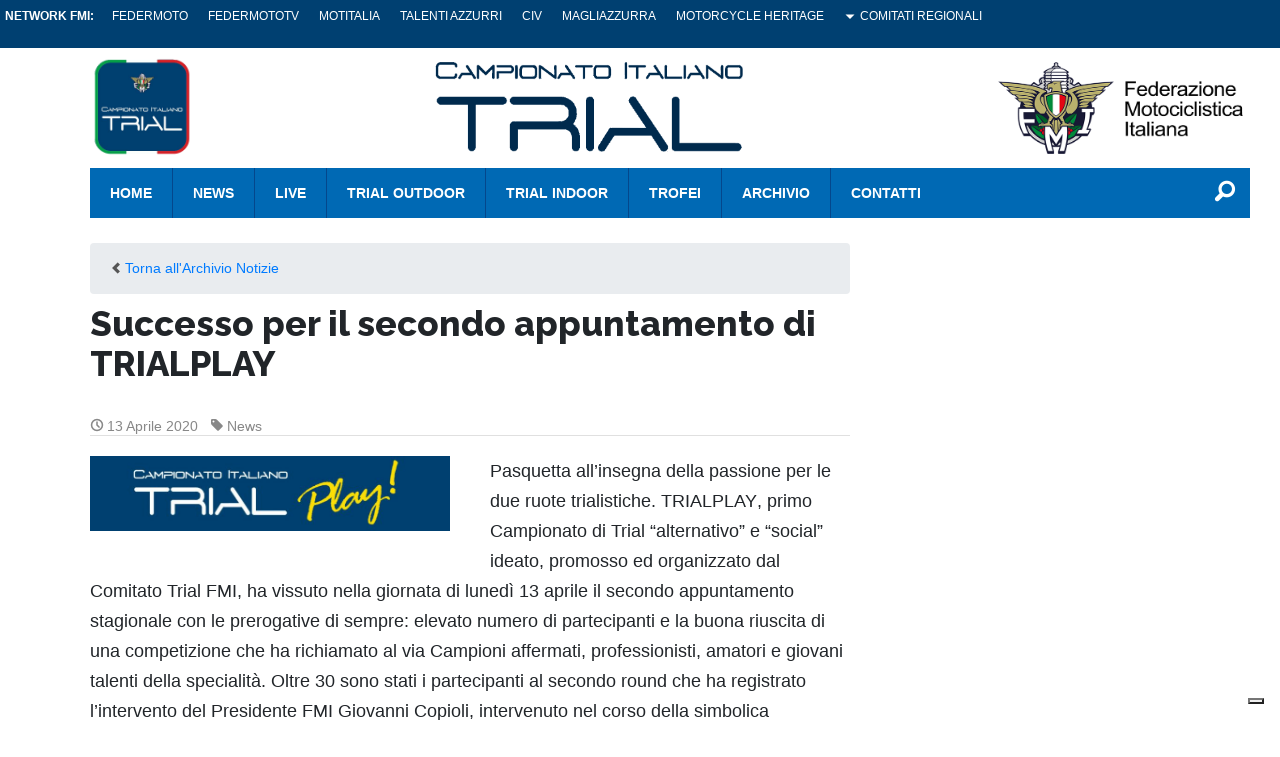

--- FILE ---
content_type: text/html; charset=UTF-8
request_url: https://trial.federmoto.it/2020/04/13/successo-per-il-secondo-appuntamento-di-trialplay/
body_size: 63785
content:
<!DOCTYPE html>
<!--[if lt IE 7]><html class="no-js lt-ie9 lt-ie8 lt-ie7"><![endif]-->
<!--[if IE 7]><html class="no-js lt-ie9 lt-ie8"><![endif]-->
<!--[if IE 8]><html class="no-js lt-ie9"><![endif]-->
<!--[if gt IE 8]><!--><html class="no-js"><!--<![endif]-->
    <head>
        <meta charset="utf-8">
        <meta http-equiv="X-UA-Compatible" content="IE=edge,chrome=1">
        <title>Trial FMI 2026 |
            Successo per il secondo appuntamento di TRIALPLAY - Trial FMI 2026        </title>
        <meta name="description" content="">
        <meta name="viewport" content="width=device-width, initial-scale=1, maximum-scale=1" />
        <meta name="msapplication-TileColor" content="#da532c">
        <meta name="theme-color" content="#ffffff">
        <link rel="stylesheet" href="https://trial.federmoto.it/wp-content/themes/fmi-generic-theme-2021/styles/normalize.css">
        <link rel="stylesheet" href="https://trial.federmoto.it/wp-content/themes/fmi-generic-theme-2021/style.css?t=2">
        
        <link href="https://fonts.googleapis.com/css?family=Lato:100,300,400,700,900,100italic,300italic,400italic,700italic,900italic|Raleway:400,100,200,300,500,600,700,800,900" rel="stylesheet" type="text/css">
        <meta name='robots' content='index, follow, max-image-preview:large, max-snippet:-1, max-video-preview:-1' />

	<!-- This site is optimized with the Yoast SEO plugin v22.7 - https://yoast.com/wordpress/plugins/seo/ -->
	<link rel="canonical" href="https://trial.federmoto.it/2020/04/13/successo-per-il-secondo-appuntamento-di-trialplay/" />
	<meta property="og:locale" content="it_IT" />
	<meta property="og:type" content="article" />
	<meta property="og:title" content="Successo per il secondo appuntamento di TRIALPLAY - Trial FMI 2026" />
	<meta property="og:description" content="Pasquetta all&#8217;insegna della passione per le due ruote trialistiche. TRIALPLAY, primo Campionato di Trial &#8220;alternativo&#8221; e &#8220;social&#8221; ideato, promosso ed organizzato dal Comitato Trial FMI, ha vissuto nella giornata di lunedì 13 aprile il secondo appuntamento stagionale con le prerogative di sempre: elevato numero di partecipanti e la buona riuscita di una competizione che ha [&hellip;]" />
	<meta property="og:url" content="https://trial.federmoto.it/2020/04/13/successo-per-il-secondo-appuntamento-di-trialplay/" />
	<meta property="og:site_name" content="Trial FMI 2026" />
	<meta property="article:published_time" content="2020-04-13T16:44:07+00:00" />
	<meta property="og:image" content="https://trial.federmoto.it/wp-content/uploads/sites/54/2021/01/campionatoitalianotrialplay-2.jpg" />
	<meta property="og:image:width" content="840" />
	<meta property="og:image:height" content="174" />
	<meta property="og:image:type" content="image/jpeg" />
	<meta name="author" content="Ufficio Stampa" />
	<meta name="twitter:card" content="summary_large_image" />
	<meta name="twitter:label1" content="Scritto da" />
	<meta name="twitter:data1" content="Ufficio Stampa" />
	<meta name="twitter:label2" content="Tempo di lettura stimato" />
	<meta name="twitter:data2" content="2 minuti" />
	<script type="application/ld+json" class="yoast-schema-graph">{"@context":"https://schema.org","@graph":[{"@type":"WebPage","@id":"https://trial.federmoto.it/2020/04/13/successo-per-il-secondo-appuntamento-di-trialplay/","url":"https://trial.federmoto.it/2020/04/13/successo-per-il-secondo-appuntamento-di-trialplay/","name":"Successo per il secondo appuntamento di TRIALPLAY - Trial FMI 2026","isPartOf":{"@id":"https://trial.federmoto.it/#website"},"primaryImageOfPage":{"@id":"https://trial.federmoto.it/2020/04/13/successo-per-il-secondo-appuntamento-di-trialplay/#primaryimage"},"image":{"@id":"https://trial.federmoto.it/2020/04/13/successo-per-il-secondo-appuntamento-di-trialplay/#primaryimage"},"thumbnailUrl":"https://trial.federmoto.it/wp-content/uploads/sites/54/2021/01/campionatoitalianotrialplay-2.jpg","datePublished":"2020-04-13T16:44:07+00:00","dateModified":"2020-04-13T16:44:07+00:00","author":{"@id":"https://trial.federmoto.it/#/schema/person/6eec09578bd28d98894fd4acda80b8ac"},"breadcrumb":{"@id":"https://trial.federmoto.it/2020/04/13/successo-per-il-secondo-appuntamento-di-trialplay/#breadcrumb"},"inLanguage":"it-IT","potentialAction":[{"@type":"ReadAction","target":["https://trial.federmoto.it/2020/04/13/successo-per-il-secondo-appuntamento-di-trialplay/"]}]},{"@type":"ImageObject","inLanguage":"it-IT","@id":"https://trial.federmoto.it/2020/04/13/successo-per-il-secondo-appuntamento-di-trialplay/#primaryimage","url":"https://trial.federmoto.it/wp-content/uploads/sites/54/2021/01/campionatoitalianotrialplay-2.jpg","contentUrl":"https://trial.federmoto.it/wp-content/uploads/sites/54/2021/01/campionatoitalianotrialplay-2.jpg","width":840,"height":174,"caption":"||"},{"@type":"BreadcrumbList","@id":"https://trial.federmoto.it/2020/04/13/successo-per-il-secondo-appuntamento-di-trialplay/#breadcrumb","itemListElement":[{"@type":"ListItem","position":1,"name":"Home","item":"https://trial.federmoto.it/"},{"@type":"ListItem","position":2,"name":"Successo per il secondo appuntamento di TRIALPLAY"}]},{"@type":"WebSite","@id":"https://trial.federmoto.it/#website","url":"https://trial.federmoto.it/","name":"Trial FMI 2026","description":"Il sito ufficiale Trial della Federazione Motociclistica Italiana","potentialAction":[{"@type":"SearchAction","target":{"@type":"EntryPoint","urlTemplate":"https://trial.federmoto.it/?s={search_term_string}"},"query-input":"required name=search_term_string"}],"inLanguage":"it-IT"},{"@type":"Person","@id":"https://trial.federmoto.it/#/schema/person/6eec09578bd28d98894fd4acda80b8ac","name":"Ufficio Stampa","image":{"@type":"ImageObject","inLanguage":"it-IT","@id":"https://trial.federmoto.it/#/schema/person/image/","url":"https://secure.gravatar.com/avatar/0b11b6c3de2b868ff1e9949d21af2cc6?s=96&d=mm&r=g","contentUrl":"https://secure.gravatar.com/avatar/0b11b6c3de2b868ff1e9949d21af2cc6?s=96&d=mm&r=g","caption":"Ufficio Stampa"},"url":"https://trial.federmoto.it/author/manadev/"}]}</script>
	<!-- / Yoast SEO plugin. -->


<link rel='dns-prefetch' href='//cdn.iubenda.com' />
<link rel='dns-prefetch' href='//trial.federmoto.it' />
<script type="text/javascript">
window._wpemojiSettings = {"baseUrl":"https:\/\/s.w.org\/images\/core\/emoji\/14.0.0\/72x72\/","ext":".png","svgUrl":"https:\/\/s.w.org\/images\/core\/emoji\/14.0.0\/svg\/","svgExt":".svg","source":{"concatemoji":"https:\/\/trial.federmoto.it\/wp-includes\/js\/wp-emoji-release.min.js?ver=6.2.8"}};
/*! This file is auto-generated */
!function(e,a,t){var n,r,o,i=a.createElement("canvas"),p=i.getContext&&i.getContext("2d");function s(e,t){p.clearRect(0,0,i.width,i.height),p.fillText(e,0,0);e=i.toDataURL();return p.clearRect(0,0,i.width,i.height),p.fillText(t,0,0),e===i.toDataURL()}function c(e){var t=a.createElement("script");t.src=e,t.defer=t.type="text/javascript",a.getElementsByTagName("head")[0].appendChild(t)}for(o=Array("flag","emoji"),t.supports={everything:!0,everythingExceptFlag:!0},r=0;r<o.length;r++)t.supports[o[r]]=function(e){if(p&&p.fillText)switch(p.textBaseline="top",p.font="600 32px Arial",e){case"flag":return s("\ud83c\udff3\ufe0f\u200d\u26a7\ufe0f","\ud83c\udff3\ufe0f\u200b\u26a7\ufe0f")?!1:!s("\ud83c\uddfa\ud83c\uddf3","\ud83c\uddfa\u200b\ud83c\uddf3")&&!s("\ud83c\udff4\udb40\udc67\udb40\udc62\udb40\udc65\udb40\udc6e\udb40\udc67\udb40\udc7f","\ud83c\udff4\u200b\udb40\udc67\u200b\udb40\udc62\u200b\udb40\udc65\u200b\udb40\udc6e\u200b\udb40\udc67\u200b\udb40\udc7f");case"emoji":return!s("\ud83e\udef1\ud83c\udffb\u200d\ud83e\udef2\ud83c\udfff","\ud83e\udef1\ud83c\udffb\u200b\ud83e\udef2\ud83c\udfff")}return!1}(o[r]),t.supports.everything=t.supports.everything&&t.supports[o[r]],"flag"!==o[r]&&(t.supports.everythingExceptFlag=t.supports.everythingExceptFlag&&t.supports[o[r]]);t.supports.everythingExceptFlag=t.supports.everythingExceptFlag&&!t.supports.flag,t.DOMReady=!1,t.readyCallback=function(){t.DOMReady=!0},t.supports.everything||(n=function(){t.readyCallback()},a.addEventListener?(a.addEventListener("DOMContentLoaded",n,!1),e.addEventListener("load",n,!1)):(e.attachEvent("onload",n),a.attachEvent("onreadystatechange",function(){"complete"===a.readyState&&t.readyCallback()})),(e=t.source||{}).concatemoji?c(e.concatemoji):e.wpemoji&&e.twemoji&&(c(e.twemoji),c(e.wpemoji)))}(window,document,window._wpemojiSettings);
</script>
<style type="text/css">
img.wp-smiley,
img.emoji {
	display: inline !important;
	border: none !important;
	box-shadow: none !important;
	height: 1em !important;
	width: 1em !important;
	margin: 0 0.07em !important;
	vertical-align: -0.1em !important;
	background: none !important;
	padding: 0 !important;
}
</style>
	<link rel='stylesheet' id='wp-block-library-css' href='https://trial.federmoto.it/wp-includes/css/dist/block-library/style.min.css?ver=6.2.8' type='text/css' media='all' />
<link rel='stylesheet' id='classic-theme-styles-css' href='https://trial.federmoto.it/wp-includes/css/classic-themes.min.css?ver=6.2.8' type='text/css' media='all' />
<style id='global-styles-inline-css' type='text/css'>
body{--wp--preset--color--black: #000000;--wp--preset--color--cyan-bluish-gray: #abb8c3;--wp--preset--color--white: #ffffff;--wp--preset--color--pale-pink: #f78da7;--wp--preset--color--vivid-red: #cf2e2e;--wp--preset--color--luminous-vivid-orange: #ff6900;--wp--preset--color--luminous-vivid-amber: #fcb900;--wp--preset--color--light-green-cyan: #7bdcb5;--wp--preset--color--vivid-green-cyan: #00d084;--wp--preset--color--pale-cyan-blue: #8ed1fc;--wp--preset--color--vivid-cyan-blue: #0693e3;--wp--preset--color--vivid-purple: #9b51e0;--wp--preset--gradient--vivid-cyan-blue-to-vivid-purple: linear-gradient(135deg,rgba(6,147,227,1) 0%,rgb(155,81,224) 100%);--wp--preset--gradient--light-green-cyan-to-vivid-green-cyan: linear-gradient(135deg,rgb(122,220,180) 0%,rgb(0,208,130) 100%);--wp--preset--gradient--luminous-vivid-amber-to-luminous-vivid-orange: linear-gradient(135deg,rgba(252,185,0,1) 0%,rgba(255,105,0,1) 100%);--wp--preset--gradient--luminous-vivid-orange-to-vivid-red: linear-gradient(135deg,rgba(255,105,0,1) 0%,rgb(207,46,46) 100%);--wp--preset--gradient--very-light-gray-to-cyan-bluish-gray: linear-gradient(135deg,rgb(238,238,238) 0%,rgb(169,184,195) 100%);--wp--preset--gradient--cool-to-warm-spectrum: linear-gradient(135deg,rgb(74,234,220) 0%,rgb(151,120,209) 20%,rgb(207,42,186) 40%,rgb(238,44,130) 60%,rgb(251,105,98) 80%,rgb(254,248,76) 100%);--wp--preset--gradient--blush-light-purple: linear-gradient(135deg,rgb(255,206,236) 0%,rgb(152,150,240) 100%);--wp--preset--gradient--blush-bordeaux: linear-gradient(135deg,rgb(254,205,165) 0%,rgb(254,45,45) 50%,rgb(107,0,62) 100%);--wp--preset--gradient--luminous-dusk: linear-gradient(135deg,rgb(255,203,112) 0%,rgb(199,81,192) 50%,rgb(65,88,208) 100%);--wp--preset--gradient--pale-ocean: linear-gradient(135deg,rgb(255,245,203) 0%,rgb(182,227,212) 50%,rgb(51,167,181) 100%);--wp--preset--gradient--electric-grass: linear-gradient(135deg,rgb(202,248,128) 0%,rgb(113,206,126) 100%);--wp--preset--gradient--midnight: linear-gradient(135deg,rgb(2,3,129) 0%,rgb(40,116,252) 100%);--wp--preset--duotone--dark-grayscale: url('#wp-duotone-dark-grayscale');--wp--preset--duotone--grayscale: url('#wp-duotone-grayscale');--wp--preset--duotone--purple-yellow: url('#wp-duotone-purple-yellow');--wp--preset--duotone--blue-red: url('#wp-duotone-blue-red');--wp--preset--duotone--midnight: url('#wp-duotone-midnight');--wp--preset--duotone--magenta-yellow: url('#wp-duotone-magenta-yellow');--wp--preset--duotone--purple-green: url('#wp-duotone-purple-green');--wp--preset--duotone--blue-orange: url('#wp-duotone-blue-orange');--wp--preset--font-size--small: 13px;--wp--preset--font-size--medium: 20px;--wp--preset--font-size--large: 36px;--wp--preset--font-size--x-large: 42px;--wp--preset--spacing--20: 0.44rem;--wp--preset--spacing--30: 0.67rem;--wp--preset--spacing--40: 1rem;--wp--preset--spacing--50: 1.5rem;--wp--preset--spacing--60: 2.25rem;--wp--preset--spacing--70: 3.38rem;--wp--preset--spacing--80: 5.06rem;--wp--preset--shadow--natural: 6px 6px 9px rgba(0, 0, 0, 0.2);--wp--preset--shadow--deep: 12px 12px 50px rgba(0, 0, 0, 0.4);--wp--preset--shadow--sharp: 6px 6px 0px rgba(0, 0, 0, 0.2);--wp--preset--shadow--outlined: 6px 6px 0px -3px rgba(255, 255, 255, 1), 6px 6px rgba(0, 0, 0, 1);--wp--preset--shadow--crisp: 6px 6px 0px rgba(0, 0, 0, 1);}:where(.is-layout-flex){gap: 0.5em;}body .is-layout-flow > .alignleft{float: left;margin-inline-start: 0;margin-inline-end: 2em;}body .is-layout-flow > .alignright{float: right;margin-inline-start: 2em;margin-inline-end: 0;}body .is-layout-flow > .aligncenter{margin-left: auto !important;margin-right: auto !important;}body .is-layout-constrained > .alignleft{float: left;margin-inline-start: 0;margin-inline-end: 2em;}body .is-layout-constrained > .alignright{float: right;margin-inline-start: 2em;margin-inline-end: 0;}body .is-layout-constrained > .aligncenter{margin-left: auto !important;margin-right: auto !important;}body .is-layout-constrained > :where(:not(.alignleft):not(.alignright):not(.alignfull)){max-width: var(--wp--style--global--content-size);margin-left: auto !important;margin-right: auto !important;}body .is-layout-constrained > .alignwide{max-width: var(--wp--style--global--wide-size);}body .is-layout-flex{display: flex;}body .is-layout-flex{flex-wrap: wrap;align-items: center;}body .is-layout-flex > *{margin: 0;}:where(.wp-block-columns.is-layout-flex){gap: 2em;}.has-black-color{color: var(--wp--preset--color--black) !important;}.has-cyan-bluish-gray-color{color: var(--wp--preset--color--cyan-bluish-gray) !important;}.has-white-color{color: var(--wp--preset--color--white) !important;}.has-pale-pink-color{color: var(--wp--preset--color--pale-pink) !important;}.has-vivid-red-color{color: var(--wp--preset--color--vivid-red) !important;}.has-luminous-vivid-orange-color{color: var(--wp--preset--color--luminous-vivid-orange) !important;}.has-luminous-vivid-amber-color{color: var(--wp--preset--color--luminous-vivid-amber) !important;}.has-light-green-cyan-color{color: var(--wp--preset--color--light-green-cyan) !important;}.has-vivid-green-cyan-color{color: var(--wp--preset--color--vivid-green-cyan) !important;}.has-pale-cyan-blue-color{color: var(--wp--preset--color--pale-cyan-blue) !important;}.has-vivid-cyan-blue-color{color: var(--wp--preset--color--vivid-cyan-blue) !important;}.has-vivid-purple-color{color: var(--wp--preset--color--vivid-purple) !important;}.has-black-background-color{background-color: var(--wp--preset--color--black) !important;}.has-cyan-bluish-gray-background-color{background-color: var(--wp--preset--color--cyan-bluish-gray) !important;}.has-white-background-color{background-color: var(--wp--preset--color--white) !important;}.has-pale-pink-background-color{background-color: var(--wp--preset--color--pale-pink) !important;}.has-vivid-red-background-color{background-color: var(--wp--preset--color--vivid-red) !important;}.has-luminous-vivid-orange-background-color{background-color: var(--wp--preset--color--luminous-vivid-orange) !important;}.has-luminous-vivid-amber-background-color{background-color: var(--wp--preset--color--luminous-vivid-amber) !important;}.has-light-green-cyan-background-color{background-color: var(--wp--preset--color--light-green-cyan) !important;}.has-vivid-green-cyan-background-color{background-color: var(--wp--preset--color--vivid-green-cyan) !important;}.has-pale-cyan-blue-background-color{background-color: var(--wp--preset--color--pale-cyan-blue) !important;}.has-vivid-cyan-blue-background-color{background-color: var(--wp--preset--color--vivid-cyan-blue) !important;}.has-vivid-purple-background-color{background-color: var(--wp--preset--color--vivid-purple) !important;}.has-black-border-color{border-color: var(--wp--preset--color--black) !important;}.has-cyan-bluish-gray-border-color{border-color: var(--wp--preset--color--cyan-bluish-gray) !important;}.has-white-border-color{border-color: var(--wp--preset--color--white) !important;}.has-pale-pink-border-color{border-color: var(--wp--preset--color--pale-pink) !important;}.has-vivid-red-border-color{border-color: var(--wp--preset--color--vivid-red) !important;}.has-luminous-vivid-orange-border-color{border-color: var(--wp--preset--color--luminous-vivid-orange) !important;}.has-luminous-vivid-amber-border-color{border-color: var(--wp--preset--color--luminous-vivid-amber) !important;}.has-light-green-cyan-border-color{border-color: var(--wp--preset--color--light-green-cyan) !important;}.has-vivid-green-cyan-border-color{border-color: var(--wp--preset--color--vivid-green-cyan) !important;}.has-pale-cyan-blue-border-color{border-color: var(--wp--preset--color--pale-cyan-blue) !important;}.has-vivid-cyan-blue-border-color{border-color: var(--wp--preset--color--vivid-cyan-blue) !important;}.has-vivid-purple-border-color{border-color: var(--wp--preset--color--vivid-purple) !important;}.has-vivid-cyan-blue-to-vivid-purple-gradient-background{background: var(--wp--preset--gradient--vivid-cyan-blue-to-vivid-purple) !important;}.has-light-green-cyan-to-vivid-green-cyan-gradient-background{background: var(--wp--preset--gradient--light-green-cyan-to-vivid-green-cyan) !important;}.has-luminous-vivid-amber-to-luminous-vivid-orange-gradient-background{background: var(--wp--preset--gradient--luminous-vivid-amber-to-luminous-vivid-orange) !important;}.has-luminous-vivid-orange-to-vivid-red-gradient-background{background: var(--wp--preset--gradient--luminous-vivid-orange-to-vivid-red) !important;}.has-very-light-gray-to-cyan-bluish-gray-gradient-background{background: var(--wp--preset--gradient--very-light-gray-to-cyan-bluish-gray) !important;}.has-cool-to-warm-spectrum-gradient-background{background: var(--wp--preset--gradient--cool-to-warm-spectrum) !important;}.has-blush-light-purple-gradient-background{background: var(--wp--preset--gradient--blush-light-purple) !important;}.has-blush-bordeaux-gradient-background{background: var(--wp--preset--gradient--blush-bordeaux) !important;}.has-luminous-dusk-gradient-background{background: var(--wp--preset--gradient--luminous-dusk) !important;}.has-pale-ocean-gradient-background{background: var(--wp--preset--gradient--pale-ocean) !important;}.has-electric-grass-gradient-background{background: var(--wp--preset--gradient--electric-grass) !important;}.has-midnight-gradient-background{background: var(--wp--preset--gradient--midnight) !important;}.has-small-font-size{font-size: var(--wp--preset--font-size--small) !important;}.has-medium-font-size{font-size: var(--wp--preset--font-size--medium) !important;}.has-large-font-size{font-size: var(--wp--preset--font-size--large) !important;}.has-x-large-font-size{font-size: var(--wp--preset--font-size--x-large) !important;}
.wp-block-navigation a:where(:not(.wp-element-button)){color: inherit;}
:where(.wp-block-columns.is-layout-flex){gap: 2em;}
.wp-block-pullquote{font-size: 1.5em;line-height: 1.6;}
</style>
<link rel='stylesheet' id='style1-css' href='https://trial.federmoto.it/wp-content/plugins/etrialgo/css/main_italia.css?ver=6.2.8' type='text/css' media='all' />

<script  type="text/javascript" class=" _iub_cs_skip" type='text/javascript' id='iubenda-head-inline-scripts-0'>

var _iub = _iub || [];
_iub.csConfiguration = {
	"askConsentAtCookiePolicyUpdate":true,
	"consentOnContinuedBrowsing":false,
	"cookiePolicyInOtherWindow":true,
	"floatingPreferencesButtonDisplay":"bottom-right",
	"invalidateConsentWithoutLog":true,
	"perPurposeConsent":true,
	"reloadOnConsent":true,
	"siteId":2829208,
	"whitelabel":false,
	"cookiePolicyId":97187305,
	"lang":"it", 
	"banner":{ 
			"acceptButtonDisplay":true,
			"backgroundOverlay":true,
			"closeButtonRejects":true,
			"customizeButtonDisplay":true,
			"explicitWithdrawal":true,"position":"bottom","rejectButtonDisplay":true },
	"callback": {
        onPreferenceExpressedOrNotNeeded: function(preference) {
            /*
            dataLayer.push({
                iubenda_ccpa_opted_out: _iub.cs.api.isCcpaOptedOut()
            });
            */
            if (!preference) {
                dataLayer.push({
                    event: "iubenda_preference_not_needed"
                });
            } else {
                if (preference.consent === true) {
                    dataLayer.push({
                        event: "iubenda_consent_given"
                    });
                } else if (preference.consent === false) {
                    dataLayer.push({
                        event: "iubenda_consent_rejected"
                    });
                } else if (preference.purposes) {
                    for (var purposeId in preference.purposes) {
                        if (preference.purposes[purposeId]) {
                            dataLayer.push({
                                event: "iubenda_consent_given_purpose_" + purposeId
                            });
                        }
                    }
                }
            }
        }
    }
};
</script>
<script  type="text/javascript" src="//cdn.iubenda.com/cs/iubenda_cs.js" charset="UTF-8" async="async" class=" _iub_cs_skip" type='text/javascript' src='//cdn.iubenda.com/cs/iubenda_cs.js?ver=3.12.4' id='iubenda-head-scripts-0-js'></script>
<script type='text/javascript' src='https://trial.federmoto.it/wp-content/plugins/etrialgo/js/headscripts.js?ver=6.2.8' id='headscripts-js'></script>
<link rel="https://api.w.org/" href="https://trial.federmoto.it/wp-json/" /><link rel="alternate" type="application/json" href="https://trial.federmoto.it/wp-json/wp/v2/posts/13316" /><link rel='shortlink' href='https://trial.federmoto.it/?p=13316' />
<link rel="alternate" type="application/json+oembed" href="https://trial.federmoto.it/wp-json/oembed/1.0/embed?url=https%3A%2F%2Ftrial.federmoto.it%2F2020%2F04%2F13%2Fsuccesso-per-il-secondo-appuntamento-di-trialplay%2F" />
<link rel="alternate" type="text/xml+oembed" href="https://trial.federmoto.it/wp-json/oembed/1.0/embed?url=https%3A%2F%2Ftrial.federmoto.it%2F2020%2F04%2F13%2Fsuccesso-per-il-secondo-appuntamento-di-trialplay%2F&#038;format=xml" />
<!-- Stream WordPress user activity plugin v3.8.2 -->
<!-- Google Tag Manager -->
<script>(function(w,d,s,l,i){w[l]=w[l]||[];w[l].push({'gtm.start':
new Date().getTime(),event:'gtm.js'});var f=d.getElementsByTagName(s)[0],
j=d.createElement(s),dl=l!='dataLayer'?'&l='+l:'';j.async=true;j.src=
'https://www.googletagmanager.com/gtm.js?id='+i+dl;f.parentNode.insertBefore(j,f);
})(window,document,'script','dataLayer','GTM-5425FZS');</script>
<!-- End Google Tag Manager -->
<meta name="tec-api-version" content="v1"><meta name="tec-api-origin" content="https://trial.federmoto.it"><link rel="alternate" href="https://trial.federmoto.it/wp-json/tribe/events/v1/" /><link rel="icon" href="https://trial.federmoto.it/wp-content/uploads/sites/54/2021/01/cropped-cropped-Logo-CITO-2018-32x32.jpg" sizes="32x32" />
<link rel="icon" href="https://trial.federmoto.it/wp-content/uploads/sites/54/2021/01/cropped-cropped-Logo-CITO-2018-192x192.jpg" sizes="192x192" />
<link rel="apple-touch-icon" href="https://trial.federmoto.it/wp-content/uploads/sites/54/2021/01/cropped-cropped-Logo-CITO-2018-180x180.jpg" />
<meta name="msapplication-TileImage" content="https://trial.federmoto.it/wp-content/uploads/sites/54/2021/01/cropped-cropped-Logo-CITO-2018-270x270.jpg" />
        <script src="https://trial.federmoto.it/wp-content/themes/fmi-generic-theme-2021/js/vendor/jquery-1.11.0.min.js"></script>
        <script src="https://trial.federmoto.it/wp-content/themes/fmi-generic-theme-2021/js/vendor/modernizr-2.6.2.min.js"></script>
        <!-- TradeDoubler site verification 2505715 -->
    </head>
        <body class="post-template-default single single-post postid-13316 single-format-standard blog-id-54 tribe-no-js" >
     <div id="fb-root"></div>
     <script async defer crossorigin="anonymous" src="https://connect.facebook.net/it_IT/sdk.js#xfbml=1&version=v12.0" nonce="F2XjKoPQ"></script>
        
        <div id="top_nav" class="top_nav clearfix">
            <div class="row">
                <div class="grid_12 clearfix">

                    <div class="top_nav_menu clearfix">
                        <h5>Network FMI:</h5>
                        <ul id="menu-network-federmoto" class="clearfix"><li id="menu-item-16189" class="menu-item menu-item-type-custom menu-item-object-custom menu-item-16189"><a href="http://www.federmoto.it/">FEDERMOTO</a></li>
<li id="menu-item-16190" class="menu-item menu-item-type-custom menu-item-object-custom menu-item-16190"><a href="https://federmoto.tv/">FEDERMOTOTV</a></li>
<li id="menu-item-16191" class="menu-item menu-item-type-custom menu-item-object-custom menu-item-16191"><a href="http://www.rivistadigitale.motitalia.it/web">MOTITALIA</a></li>
<li id="menu-item-16192" class="menu-item menu-item-type-custom menu-item-object-custom menu-item-16192"><a href="http://www.talentiazzurri.com/">TALENTI AZZURRI</a></li>
<li id="menu-item-16193" class="menu-item menu-item-type-custom menu-item-object-custom menu-item-16193"><a href="http://www.civ.tv/">CIV</a></li>
<li id="menu-item-16194" class="menu-item menu-item-type-custom menu-item-object-custom menu-item-16194"><a href="http://www.magliazzurra.it/">MAGLIAZZURRA</a></li>
<li id="menu-item-16195" class="menu-item menu-item-type-custom menu-item-object-custom menu-item-16195"><a href="http://www.motorcycleheritagefmi.it/">MOTORCYCLE HERITAGE</a></li>
<li id="menu-item-16196" class="menu-item menu-item-type-custom menu-item-object-custom menu-item-has-children menu-item-16196"><a href="#">COMITATI REGIONALI</a>
<ul class="sub-menu">
	<li id="menu-item-16197" class="menu-item menu-item-type-custom menu-item-object-custom menu-item-16197"><a href="http://www.fmiabruzzo.it/">ABRUZZO</a></li>
	<li id="menu-item-16198" class="menu-item menu-item-type-custom menu-item-object-custom menu-item-16198"><a href="http://www.fmibolzano.it/">BOLZANO</a></li>
	<li id="menu-item-16199" class="menu-item menu-item-type-custom menu-item-object-custom menu-item-16199"><a href="http://www.fmibasilicata.it/">BASILICATA</a></li>
	<li id="menu-item-16200" class="menu-item menu-item-type-custom menu-item-object-custom menu-item-16200"><a href="http://www.fmicalabria.it/">CALABRIA</a></li>
	<li id="menu-item-16201" class="menu-item menu-item-type-custom menu-item-object-custom menu-item-16201"><a href="http://www.fmicampania.it/">CAMPANIA</a></li>
	<li id="menu-item-16202" class="menu-item menu-item-type-custom menu-item-object-custom menu-item-16202"><a href="http://www.fmiemiliaromagna.it/">EMILIA ROMAGNA</a></li>
	<li id="menu-item-16203" class="menu-item menu-item-type-custom menu-item-object-custom menu-item-16203"><a href="http://www.fmifriuliveneziagiulia.it/">FRIULI VENEZIA GIULIA</a></li>
	<li id="menu-item-16204" class="menu-item menu-item-type-custom menu-item-object-custom menu-item-16204"><a href="http://www.fmilazio.it/">LAZIO</a></li>
	<li id="menu-item-16205" class="menu-item menu-item-type-custom menu-item-object-custom menu-item-16205"><a href="http://www.fmiliguria.it/">LIGURIA</a></li>
	<li id="menu-item-16206" class="menu-item menu-item-type-custom menu-item-object-custom menu-item-16206"><a href="http://www.fmilombardia.it/">LOMBARDIA</a></li>
	<li id="menu-item-16207" class="menu-item menu-item-type-custom menu-item-object-custom menu-item-16207"><a href="http://www.fmimarche.it/">MARCHE</a></li>
	<li id="menu-item-16208" class="menu-item menu-item-type-custom menu-item-object-custom menu-item-16208"><a href="http://www.fmimolise.it/">MOLISE</a></li>
	<li id="menu-item-16209" class="menu-item menu-item-type-custom menu-item-object-custom menu-item-16209"><a href="http://www.fmipiemonte.it/">PIEMONTE</a></li>
	<li id="menu-item-16210" class="menu-item menu-item-type-custom menu-item-object-custom menu-item-16210"><a href="http://www.fmipuglia.it/">PUGLIA</a></li>
	<li id="menu-item-16211" class="menu-item menu-item-type-custom menu-item-object-custom menu-item-16211"><a href="http://www.fmisardegna.it/">SARDEGNA</a></li>
	<li id="menu-item-16212" class="menu-item menu-item-type-custom menu-item-object-custom menu-item-16212"><a href="http://www.fmisicilia.it/">SICILIA</a></li>
	<li id="menu-item-16213" class="menu-item menu-item-type-custom menu-item-object-custom menu-item-16213"><a href="http://www.toscanafmi.it/">TOSCANA</a></li>
	<li id="menu-item-16214" class="menu-item menu-item-type-custom menu-item-object-custom menu-item-16214"><a href="http://www.fmitrento.it/">TRENTO</a></li>
	<li id="menu-item-16215" class="menu-item menu-item-type-custom menu-item-object-custom menu-item-16215"><a href="http://www.fmiumbria.it/">UMBRIA</a></li>
	<li id="menu-item-16216" class="menu-item menu-item-type-custom menu-item-object-custom menu-item-16216"><a href="http://www.fmivalledaosta.it/">VALLE D&#8217;AOSTA</a></li>
	<li id="menu-item-16217" class="menu-item menu-item-type-custom menu-item-object-custom menu-item-16217"><a href="http://www.fmiveneto.it/">VENETO</a></li>
</ul>
</li>
</ul>                                            </div><!-- /top_nav_menu -->

                </div><!-- /grid_12 -->
            </div><!-- /row -->
        </div><!-- /top_nav -->


        <div id="container" class="container clearfix">

            <header role="banner" id="header">
                <div class="row">

                    <div class="grid_12 clearfix">
                        <a id="hamburger" class="icon_burger" href="#menu"><span></span></a>

                        <div class="header_top clearfix">

                            
                                                            <div class="logo_container  logo_sx">
                                    <a class="logo" href="https://trial.federmoto.it/">
                                        <img src="https://trial.federmoto.it/wp-content/uploads/sites/54/2024/12/logotrialfmi2025.png">
                                    </a>
                                </div><!-- /logo_container -->
                                                                                        <div class="logo_header logo_ct">
                                    <a class="logo" href="https://trial.federmoto.it/">
                                        <img src="https://trial.federmoto.it/wp-content/uploads/sites/54/2024/08/campionatoitalianotrial.png">
                                    </a>
                                </div><!-- /logo_container -->
                                                                                        <div class="logo_container right  logo_dx">
                                    <a class="logo" href="https://www.federmoto.it/">
                                        <img src="https://trial.federmoto.it/wp-content/uploads/sites/54/2024/11/logo-fmi-v2.png">
                                    </a>
                                </div><!-- /logo_container -->
                                                    </div><!-- /header_top -->

                        <div class="main_nav clearfix">
                            <ul id="menu-menu-2024" class=""><li id="menu-item-16188" class="menu-item menu-item-type-custom menu-item-object-custom menu-item-home menu-item-16188"><a href="https://trial.federmoto.it/">HOME</a></li>
<li id="menu-item-16218" class="menu-item menu-item-type-custom menu-item-object-custom menu-item-16218"><a href="https://trial.federmoto.it/category/news">NEWS</a></li>
<li id="menu-item-16292" class="menu-item menu-item-type-custom menu-item-object-custom menu-item-16292"><a href="https://trial.federmoto.it/linklist/">LIVE</a></li>
<li id="menu-item-16272" class="menu-item menu-item-type-custom menu-item-object-custom menu-item-16272"><a href="https://trial.federmoto.it/campionato-italiano-trial-2025/">Trial Outdoor</a></li>
<li id="menu-item-16273" class="menu-item menu-item-type-custom menu-item-object-custom menu-item-16273"><a href="https://trial.federmoto.it/campionato-italiano-trial-indoor-2025/">Trial Indoor</a></li>
<li id="menu-item-16268" class="menu-item menu-item-type-post_type menu-item-object-page menu-item-has-children menu-item-16268"><a href="https://trial.federmoto.it/trofei/">Trofei</a>
<ul class="sub-menu">
	<li id="menu-item-16534" class="menu-item menu-item-type-post_type menu-item-object-page menu-item-16534"><a href="https://trial.federmoto.it/trofeo-centro-italia-trial-2025/">Trofeo Centro Italia Trial 2025</a></li>
	<li id="menu-item-16570" class="menu-item menu-item-type-post_type menu-item-object-page menu-item-16570"><a href="https://trial.federmoto.it/trofeo-triveneto-trial-2025/">Trofeo Triveneto Trial 2025</a></li>
	<li id="menu-item-16538" class="menu-item menu-item-type-post_type menu-item-object-page menu-item-16538"><a href="https://trial.federmoto.it/trofeo-italiano-trial-gruppo-5-2025/">Trofeo Italiano Trial Gruppo 5 2025</a></li>
</ul>
</li>
<li id="menu-item-16243" class="menu-item menu-item-type-post_type menu-item-object-page menu-item-has-children menu-item-16243"><a href="https://trial.federmoto.it/archivio/">Archivio</a>
<ul class="sub-menu">
	<li id="menu-item-16519" class="menu-item menu-item-type-post_type menu-item-object-page menu-item-16519"><a href="https://trial.federmoto.it/2024-2/">2024</a></li>
	<li id="menu-item-16251" class="menu-item menu-item-type-custom menu-item-object-custom menu-item-16251"><a href="https://trial.federmoto.it/info-gare-2023/">2023</a></li>
	<li id="menu-item-16259" class="menu-item menu-item-type-custom menu-item-object-custom menu-item-16259"><a href="https://trial.federmoto.it/info-gare-2022/">2022</a></li>
	<li id="menu-item-16257" class="menu-item menu-item-type-custom menu-item-object-custom menu-item-16257"><a href="https://trial.federmoto.it/informa-2020/">2020</a></li>
	<li id="menu-item-16258" class="menu-item menu-item-type-custom menu-item-object-custom menu-item-16258"><a href="https://trial.federmoto.it/archivio-2021/">2021</a></li>
	<li id="menu-item-16256" class="menu-item menu-item-type-custom menu-item-object-custom menu-item-16256"><a href="https://trial.federmoto.it/informa-2019/">2019</a></li>
	<li id="menu-item-16255" class="menu-item menu-item-type-custom menu-item-object-custom menu-item-16255"><a href="https://trial.federmoto.it/info-cito-2018/">2018</a></li>
	<li id="menu-item-16247" class="menu-item menu-item-type-custom menu-item-object-custom menu-item-16247"><a href="https://trial.federmoto.it/informa-2017/">2017</a></li>
	<li id="menu-item-16245" class="menu-item menu-item-type-custom menu-item-object-custom menu-item-16245"><a href="https://trial.federmoto.it/informa-2016/">2016</a></li>
</ul>
</li>
<li id="menu-item-16262" class="menu-item menu-item-type-post_type menu-item-object-page menu-item-has-children menu-item-16262"><a href="https://trial.federmoto.it/contatti/">Contatti</a>
<ul class="sub-menu">
	<li id="menu-item-16274" class="menu-item menu-item-type-custom menu-item-object-custom menu-item-16274"><a href="https://www.federmoto.it/privacy/">Privacy</a></li>
</ul>
</li>
</ul>
                            <div class="nav_utilities clearfix" style="background: red;">
                                <div class="search_wrapper clearfix">
                                    <div id="sb-search" class="sb-search clearfix">
                                        <form action="https://trial.federmoto.it" method="get">
                                            <input class="sb-search-input" placeholder="Cerca..." type="text" value="" name="s" id="search" />
                                            <input type="hidden" name="tipo_ricerca" value="semplice" />
                                            <input class="sb-search-submit" type="submit" value="" />
                                            <span class="sb-icon-search"></span>
                                        </form>
                                    </div>
                                </div><!-- /search_wrapper -->
                            </div><!-- /nav_utilities -->

                        </div><!-- /main_nav -->


                    </div><!-- /grid_12 -->
                </div><!-- /row -->

            </header><!-- /header -->

            <div id="main" role="main" class="main clearfix">



                                <div class="row">
    <div class="grid_8 main_content clearfix">
    <div class="main_section clearfix">
        <div class="breadcrumb clearfix">
            <ul>
                <li class="menu-item back"><a href="/category/news/">Torna all'Archivio Notizie</a></li>
            </ul>
        </div>
        <h1 class="title_detail clearfix">Successo per il secondo appuntamento di TRIALPLAY</h1>
        <div class="details_post clearfix">
            <div class="details_post_elements left clearfix">
                <div class="details clearfix">
                    <ul>
                        <li><i class="icon-clock2"></i><span>13 Aprile 2020</span></li>
                        <li><i class="icon-tags"></i><span><a href="https://trial.federmoto.it/category/news/">News</a></span></li>
                    </ul>
                </div><!-- /details -->
            </div><!-- /details_post_elements -->
            <div class="details_post_social right clearfix">
                <!--div class="share_buttons clearfix">
                    <ul>
                        <li class="facebook"><a href="http://www.facebook.com/sharer/sharer.php?u=#https://trial.federmoto.it/2020/04/13/successo-per-il-secondo-appuntamento-di-trialplay/"><i class="icon-facebook"></i></a></li>
                        <li class="twitter"><a href="https://twitter.com/share"><i class="icon-twitter"></i></a></li>
                    </ul>
                </div--><!-- /share_buttons -->
            </div><!-- /details_post_social -->
        </div><!-- /details_post -->
        <article>
            <div class="post_content clearfix">
                                                                    <img width="357" height="74" src="https://trial.federmoto.it/wp-content/uploads/sites/54/2021/01/campionatoitalianotrialplay-2.jpg" class="alignleft size-full attachment- wp-post-image" alt="||" decoding="async" srcset="https://trial.federmoto.it/wp-content/uploads/sites/54/2021/01/campionatoitalianotrialplay-2.jpg 840w, https://trial.federmoto.it/wp-content/uploads/sites/54/2021/01/campionatoitalianotrialplay-2-300x62.jpg 300w, https://trial.federmoto.it/wp-content/uploads/sites/54/2021/01/campionatoitalianotrialplay-2-768x159.jpg 768w" sizes="(max-width: 357px) 100vw, 357px" />                                
<p>Pasquetta all&#8217;insegna della passione per le due ruote trialistiche. <strong>TRIALPLAY</strong>, primo Campionato di Trial &#8220;alternativo&#8221; e &#8220;social&#8221; ideato, promosso ed organizzato dal Comitato Trial FMI, ha vissuto nella giornata di lunedì 13 aprile il secondo appuntamento stagionale con le prerogative di sempre: elevato numero di partecipanti e la buona riuscita di una competizione che ha richiamato al via Campioni affermati, professionisti, amatori e giovani talenti della specialità. Oltre 30 sono stati i partecipanti al secondo round che ha registrato l&#8217;intervento del Presidente FMI <strong>Giovanni Copioli</strong>, intervenuto nel corso della simbolica cerimonia di premiazione post-gara per un saluto rivolto a tutti i concorrenti ed agli organizzatori di TRIALPLAY.</p>



<figure class="wp-block-image size-large"><img decoding="async" src="/wp-content/uploads/sites/54/2020/04/trial_play_round2.jpg" alt="" class="wp-image-6420"/><figcaption><em>Premiazioni di fine gara con l&#8217;intervento del Presidente FMI Giovanni Copioli</em></figcaption></figure>



<p><strong>FORMAT</strong></p>



<p>Con la sospensione delle gare per l&#8217;emergenza COVID-19, TRIALPLAY permette infatti ai trialisti di confrontarsi in un format inedito, avveniristico ed unico nel suo genere. Collegati dalle rispettive abitazioni in diretta grazie all&#8217;applicazione Zoom, i partecipanti, suddivisi in gruppi da 3/5 piloti ed in tre differenti categorie (MiniTrial, Junior e Senior), hanno nuovamente effettuato delle prove di equilibrio e guida con la propria moto da trial chiaramente spenta, mutuando alcune dinamiche del Trial tradizionale. Per questo secondo appuntamento, il <strong>Comitato Trial FMI</strong> ha inoltre studiato alcuni accorgimenti per rendere la competizione sempre più avvincente, innalzando il tasso di difficoltà degli esercizi da eseguire. In particolare è stata rivista la &#8220;Zona 2&#8221; relativa agli spostamenti: se per il primo round era sufficiente spostarsi lateralmente con la propria moto, da questo appuntamento il regolamento prevedeva di uniformare la tipologia degli spostamenti, effettuando un giro completo della moto o alternando la propria rotazione.</p>



<pre class="wp-block-preformatted"><iframe loading="lazy" src="https://www.facebook.com/plugins/video.php?href=https%3A%2F%2Fwww.facebook.com%2FTrialFMI%2Fvideos%2F561529991157509%2F&#038;show_text=0&#038;width=560" width="560" height="315" style="border:none;overflow:hidden" scrolling="no" frameborder="0" allowtransparency="true" allowfullscreen="true"></iframe></pre>



<p><strong>LA GARA</strong></p>



<p>Sorprese e conferme hanno caratterizzato il secondo appuntamento di TRIALPLAY. Nella graduatoria &#8220;<strong>MiniTrial</strong>&#8221; riservata ai giovanissimi fino a 13 anni di età si sono affermati come grandi protagonisti Erica Bianchi e Marco Turco con 4 penalità all&#8217;attivo.. La nutrita classe &#8220;<strong>Junior</strong>&#8221; che ha registrato la partecipazione di 19 partecipanti ha visto ben 9 concorrenti portare a termine le 3 zone con successo, senza accusare alcuna penalità: Alessandro Nucifora, Gabriele Saleri, Pietro Sembenini, Luca Craighero, Ryan Ostini, Alessandro Amè, Andrea Sofia Rabino, Pietro Sembenini ed Alessandro Uberti. La top class &#8220;<strong>Senior</strong>&#8221; riservata ai trialisti di comprovata esperienza a livello nazionale ed internazionale ha accertato il primato del Campione Italiano TR2 2018 Lorenzo Gandola e del vice-iridato Trial125 in carica Carlo Alberto Rabino, entrambi in grado di completare i tre esercizi senza incorrere in alcuna penalità. Una a testa invece per Matteo Grattarola, Filippo Locca e Sergio Piardi, presenti anche Andrea Gabutti (3) e Michele Ruga (4).</p>



<div class="wp-block-file"><a href="/wp-content/uploads/sites/54/2020/04/TRIAPLAY-2020-Round-2-Classifiche.pdf">Classifiche Round 2 TRIALPLAY 2020</a><a href="/wp-content/uploads/sites/54/2020/04/TRIAPLAY-2020-Round-2-Classifiche.pdf" class="wp-block-file__button" download>Download</a></div>



<figure class="wp-block-image size-large"><img decoding="async" src="/wp-content/uploads/sites/54/2020/04/gandola_piardi_rabino_trialplay.jpg" alt="" class="wp-image-6421"/><figcaption><em>Lorenzo Gandola, Sergio Piardi e Carlo Alberto Rabino protagonisti della graduatoria Senior</em></figcaption></figure>



<p><strong>PROSSIMO APPUNTAMENTO</strong></p>



<p>TRIAPLAY ritornerà domenica 19 aprile sempre dalle 10:00 in punto con diretta streaming sulla pagina Facebook del Campionato Italiano Trial e del Comitato Trial FMI.</p>
                <div id='wpba_attachment_list' class='wpba wpba-wrap'>
<ul class='wpba-attachment-list unstyled'><li id='wpba_attachment_list_13318' class='wpba-list-item pull-left'><img src='https://trial.federmoto.it/wp-content/plugins/wp-better-attachments/assets/img/icons/image-icon.png' width='16' height='20' class='wpba-icon pull-left'><a href='https://trial.federmoto.it/wp-content/uploads/sites/54/2021/01/trial_play_round2.jpg' title='trial_play_round2' class='wpba-link pull-left' target="_blank">trial_play_round2</a></li>
<li id='wpba_attachment_list_13319' class='wpba-list-item pull-left'><img src='https://trial.federmoto.it/wp-content/plugins/wp-better-attachments/assets/img/icons/image-icon.png' width='16' height='20' class='wpba-icon pull-left'><a href='https://trial.federmoto.it/wp-content/uploads/sites/54/2021/01/gandola_piardi_rabino_trialplay.jpg' title='gandola_piardi_rabino_trialplay' class='wpba-link pull-left' target="_blank">gandola_piardi_rabino_trialplay</a></li>
<li id='wpba_attachment_list_13320' class='wpba-list-item pull-left'><img src='https://trial.federmoto.it/wp-content/plugins/wp-better-attachments/assets/img/icons/file-icon.png' width='16' height='20' class='wpba-icon pull-left'><a href='https://trial.federmoto.it/wp-content/uploads/sites/54/2021/01/TRIAPLAY-2020-Round-2-Classifiche.pdf' title='TRIAPLAY-2020-Round-2-Classifiche' class='wpba-link pull-left' target="_blank">TRIAPLAY-2020-Round-2-Classifiche</a></li>
</ul></div>
            </div><!-- /post_content -->
        </article>
    </div><!-- /main_section -->
</div><!-- /grid_8 -->    <div class="grid_4 sidebar clearfix">
    <div class="widget clearfix">
            </div>
</div>    <div class="row">
        <div class="grid_12 clearfix">

            <div class="topfooter_loghi topfooter_loghi_generic clearfix">
                <p>
                                            <a href="https://www.michelin.it/" target="_blank"><img src="https://trial.federmoto.it/wp-content/uploads/sites/54/2024/08/michelin.jpg" width="165px"></a>
                                            <a href="https://www.mxline.it/home/" target="_blank"><img src="https://trial.federmoto.it/wp-content/uploads/sites/54/2024/08/mxline.jpg" width="165px"></a>
                                            <a href="https://blackbirdracing.com/" target="_blank"><img src="https://trial.federmoto.it/wp-content/uploads/sites/54/2024/08/blackbird.jpg" width="165px"></a>
                                            <a href="https://www.betamotor.com/" target="_blank"><img src="https://trial.federmoto.it/wp-content/uploads/sites/54/2024/08/beta.jpg" width="165px"></a>
                                            <a href="https://www.gasgas.com/it-it.html" target="_blank"><img src="https://trial.federmoto.it/wp-content/uploads/sites/54/2024/08/gasgas.jpg" width="165px"></a>
                                            <a href="https://trsitalia.com/" target="_blank"><img src="https://trial.federmoto.it/wp-content/uploads/sites/54/2024/08/trrs.jpg" width="165px"></a>
                                            <a href="https://www.sherco.com/it/category/racing-it/trial-it" target="_blank"><img src="https://trial.federmoto.it/wp-content/uploads/sites/54/2024/08/sherco.jpg" width="165px"></a>
                                    </p>
            </div><!-- /topfooter_loghi -->

        </div><!-- /grid_12 -->
    </div>
</div><!-- /row -->
</div><!-- /main -->

<footer role="contentinfo" id="footer" class="footer">
    <div class="footer_wrapper clearfix">
        <div class="row">
            <div class="grid_8 clearfix">
                <div class="footer_links clearfix">
                                                                                                                                                                                </div><!-- /footer_links -->
            </div><!-- /grid_8 -->
            <div class="grid_4 clearfix">
                            </div><!-- /grid_4 -->
        </div><!-- /row -->
    </div>
    <div class="footer_wrapper clearfix footer-widgets">
        <div class="row">
            <div class="grid_12 clearfix">
                    
   <div class="widget clearfix widget-footer">
            </div>
            </div>
        </div>
    </div>    
</div><!-- /footer_wrapper -->

<div class="subfooter_wrapper clearfix">


            <div class="row">
            <div class="grid_8 ">
                <p><strong>Federazione Motociclistica Italiana</strong> <strong>2026</strong></p>
<p></p>
<p>Viale Tiziano 70 - 00196 Roma C.F. 05277720586 <br />P.IVA 01383341003 +39 06324881 - info@federmoto.it</p>            </div>
            <div class="grid_4 ">
                <div class="title_section">
                    <p><strong>Comitato Trial FMI</strong></p>
<p></p>
<p>Damiano Cavaglieri - damiano.cavaglieri@federmoto.it<br />Ufficio Stampa Trial FMI - trial.ufficiostampa@federmoto.it</p>                </div>
            </div>
        </div>
        

    <div class="row">
        <div class="grid_12 subfooter_loghi clearfix">
            <p>
                <a href="http://www.federmoto.it/" target="_blank"><img src="https://trial.federmoto.it/wp-content/themes/styles_scripts/img/logo_subfooter_fmi.png"></a>
                <a href="http://www.coni.it" target="_blank"><img src="https://trial.federmoto.it/wp-content/themes/styles_scripts/img/logo_subfooter_coni.png"></a>
                
                <a href="http://www.fim-live.com" target="_blank"><img src=https://trial.federmoto.it/wp-content/themes/fmi-generic-theme-2021/img/logo_fim_v3.png ></a>
                
                <a href="http://fim-europe.com"  target="_blank"><img src=https://trial.federmoto.it/wp-content/themes/fmi-generic-theme-2021/img/logo_fim_europe_v3.png></a>
                <a href="#"  target="_blank"><img src="https://trial.federmoto.it/wp-content/themes/styles_scripts/img/logo_subfooter_25000.png"></a>
            </p>
        </div><!-- /grid_12 -->
    </div>


</div><!-- /subfooter_wrapper -->

</footer><!-- /footer -->
<link rel="stylesheet" href="https://maxcdn.bootstrapcdn.com/bootstrap/4.0.0/css/bootstrap.min.css" integrity="sha384-Gn5384xqQ1aoWXA+058RXPxPg6fy4IWvTNh0E263XmFcJlSAwiGgFAW/dAiS6JXm" crossorigin="anonymous">
<script src="https://cdnjs.cloudflare.com/ajax/libs/popper.js/1.12.9/umd/popper.min.js" integrity="sha384-ApNbgh9B+Y1QKtv3Rn7W3mgPxhU9K/ScQsAP7hUibX39j7fakFPskvXusvfa0b4Q" crossorigin="anonymous"></script>
<script src="https://maxcdn.bootstrapcdn.com/bootstrap/4.0.0/js/bootstrap.min.js" integrity="sha384-JZR6Spejh4U02d8jOt6vLEHfe/JQGiRRSQQxSfFWpi1MquVdAyjUar5+76PVCmYl" crossorigin="anonymous"></script>
		<script>
		( function ( body ) {
			'use strict';
			body.className = body.className.replace( /\btribe-no-js\b/, 'tribe-js' );
		} )( document.body );
		</script>
		<script> /* <![CDATA[ */var tribe_l10n_datatables = {"aria":{"sort_ascending":": attiva per ordinare la colonna in ordine crescente","sort_descending":": attiva per ordinare la colonna in ordine decrescente"},"length_menu":"Mostra voci di _MENU_","empty_table":"Nessun dato disponibile nella tabella","info":"Visualizzazione da _START_ a _END_ di _TOTAL_ voci","info_empty":"Visualizzazione da 0 a 0 di 0 voci","info_filtered":"(filtrato da _MAX_ total voci)","zero_records":"Nessun record corrispondente trovato","search":"Ricerca:","all_selected_text":"Tutti gli elementi di questa pagina sono stati selezionati. ","select_all_link":"Seleziona tutte le pagine","clear_selection":"Cancella selezione.","pagination":{"all":"Tutte","next":"Successiva","previous":"Precedente"},"select":{"rows":{"0":"","_":": %d righe selezionate","1":": 1 riga selezionata"}},"datepicker":{"dayNames":["domenica","luned\u00ec","marted\u00ec","mercoled\u00ec","gioved\u00ec","venerd\u00ec","sabato"],"dayNamesShort":["Dom","Lun","Mar","Mer","Gio","Ven","Sab"],"dayNamesMin":["D","L","M","M","G","V","S"],"monthNames":["Gennaio","Febbraio","Marzo","Aprile","Maggio","Giugno","Luglio","Agosto","Settembre","Ottobre","Novembre","Dicembre"],"monthNamesShort":["Gennaio","Febbraio","Marzo","Aprile","Maggio","Giugno","Luglio","Agosto","Settembre","Ottobre","Novembre","Dicembre"],"monthNamesMin":["Gen","Feb","Mar","Apr","Mag","Giu","Lug","Ago","Set","Ott","Nov","Dic"],"nextText":"Successivo","prevText":"Precedente","currentText":"Oggi","closeText":"Fatto","today":"Oggi","clear":"Svuota"}};/* ]]> */ </script>		<script type="text/html" id="tmpl-osm-marker-input">
			<div class="locate">
				<a class="dashicons dashicons-location" data-name="locate-marker">
					<span class="screen-reader-text">
						Locate Marker					</span>
				</a>
			</div>
			<div class="input">
				<input type="text" data-name="label" />
			</div>
			<div class="tools">
				<a class="acf-icon -minus small light acf-js-tooltip" href="#" data-name="remove-marker" title="Remove Marker"></a>
			</div>
		</script>
		<script type='text/javascript' src='https://trial.federmoto.it/wp-includes/blocks/file/view.min.js?ver=2a20786ca914ea00891f' id='wp-block-file-view-js'></script>
</div><!-- /container -->
<!-- MENU MOBILE -->
<nav id="menu" class="menu-menu-2024-container"><ul><li class="menu-item menu-item-type-custom menu-item-object-custom menu-item-home menu-item-16188"><a href="https://trial.federmoto.it/">HOME</a></li>
<li class="menu-item menu-item-type-custom menu-item-object-custom menu-item-16218"><a href="https://trial.federmoto.it/category/news">NEWS</a></li>
<li class="menu-item menu-item-type-custom menu-item-object-custom menu-item-16292"><a href="https://trial.federmoto.it/linklist/">LIVE</a></li>
<li class="menu-item menu-item-type-custom menu-item-object-custom menu-item-16272"><a href="https://trial.federmoto.it/campionato-italiano-trial-2025/">Trial Outdoor</a></li>
<li class="menu-item menu-item-type-custom menu-item-object-custom menu-item-16273"><a href="https://trial.federmoto.it/campionato-italiano-trial-indoor-2025/">Trial Indoor</a></li>
<li class="menu-item menu-item-type-post_type menu-item-object-page menu-item-has-children menu-item-16268"><a href="https://trial.federmoto.it/trofei/">Trofei</a>
<ul class="sub-menu">
	<li class="menu-item menu-item-type-post_type menu-item-object-page menu-item-16534"><a href="https://trial.federmoto.it/trofeo-centro-italia-trial-2025/">Trofeo Centro Italia Trial 2025</a></li>
	<li class="menu-item menu-item-type-post_type menu-item-object-page menu-item-16570"><a href="https://trial.federmoto.it/trofeo-triveneto-trial-2025/">Trofeo Triveneto Trial 2025</a></li>
	<li class="menu-item menu-item-type-post_type menu-item-object-page menu-item-16538"><a href="https://trial.federmoto.it/trofeo-italiano-trial-gruppo-5-2025/">Trofeo Italiano Trial Gruppo 5 2025</a></li>
</ul>
</li>
<li class="menu-item menu-item-type-post_type menu-item-object-page menu-item-has-children menu-item-16243"><a href="https://trial.federmoto.it/archivio/">Archivio</a>
<ul class="sub-menu">
	<li class="menu-item menu-item-type-post_type menu-item-object-page menu-item-16519"><a href="https://trial.federmoto.it/2024-2/">2024</a></li>
	<li class="menu-item menu-item-type-custom menu-item-object-custom menu-item-16251"><a href="https://trial.federmoto.it/info-gare-2023/">2023</a></li>
	<li class="menu-item menu-item-type-custom menu-item-object-custom menu-item-16259"><a href="https://trial.federmoto.it/info-gare-2022/">2022</a></li>
	<li class="menu-item menu-item-type-custom menu-item-object-custom menu-item-16257"><a href="https://trial.federmoto.it/informa-2020/">2020</a></li>
	<li class="menu-item menu-item-type-custom menu-item-object-custom menu-item-16258"><a href="https://trial.federmoto.it/archivio-2021/">2021</a></li>
	<li class="menu-item menu-item-type-custom menu-item-object-custom menu-item-16256"><a href="https://trial.federmoto.it/informa-2019/">2019</a></li>
	<li class="menu-item menu-item-type-custom menu-item-object-custom menu-item-16255"><a href="https://trial.federmoto.it/info-cito-2018/">2018</a></li>
	<li class="menu-item menu-item-type-custom menu-item-object-custom menu-item-16247"><a href="https://trial.federmoto.it/informa-2017/">2017</a></li>
	<li class="menu-item menu-item-type-custom menu-item-object-custom menu-item-16245"><a href="https://trial.federmoto.it/informa-2016/">2016</a></li>
</ul>
</li>
<li class="menu-item menu-item-type-post_type menu-item-object-page menu-item-has-children menu-item-16262"><a href="https://trial.federmoto.it/contatti/">Contatti</a>
<ul class="sub-menu">
	<li class="menu-item menu-item-type-custom menu-item-object-custom menu-item-16274"><a href="https://www.federmoto.it/privacy/">Privacy</a></li>
</ul>
</li>
</ul></nav><style>
    @media (min-width: 768px) {
        .milestone{
            width: 100%;
        }
    }
    @media (max-width: 767px) {
        .milestone{
            width:100%;
            margin: 20px 0;
        }
    }


</style>

<script type="text/javascript">
    (function () {

        var doc = document.documentElement;
        var w = window;

        var prevScroll = w.scrollY || doc.scrollTop;
        var curScroll;
        var direction = 0;
        var prevDirection = 0;
        var header = document.getElementById('header');

        var checkScroll = function () {

            /*
             ** Find the direction of scroll
             ** 0 - initial, 1 - up, 2 - down
             */

            curScroll = w.scrollY || doc.scrollTop;
            if (curScroll > prevScroll) {
                //scrolled up
                direction = 2;
            } else if (curScroll < prevScroll) {
                //scrolled down
                direction = 1;
            }

            if (direction !== prevDirection) {
                toggleHeader(direction, curScroll);
            }

            prevScroll = curScroll;
        };

        var toggleHeader = function (direction, curScroll) {
            if (direction === 2 && curScroll > 52) {

                //replace 52 with the height of your header in px

                header.classList.add('stick_mobile');
                prevDirection = direction;
            } else if (direction === 1) {
                header.classList.remove('stick_mobile');
                prevDirection = direction;
            }
        };

        window.addEventListener('scroll', checkScroll);

    })();

</script>

<!-- Begin Cookie Consent plugin -->
<!--script src="https://trial.federmoto.it/wp-content/themes/styles_scripts/js/cookieconsent.js"></script>
<script type="text/javascript">
    cc.initialise({
        cookies: {
            social: {title: 'Cookie Sociali',
                description: 'Ad esempio il pulsante "Mi Piace" di Facebook'
            },
            analytics: {
                title: 'Cookie Analitici',
                description: 'Ci consentono di ottimizzare le funzionalità del sito attraverso una registrazione anonima delle attività di navigazione'
            },
            necessary: {
                title: 'Cookie Necessari',
                description: 'Cookie tecnici per eseguire correttamente le funzionalità di base del sito'
            }
        },
        settings: {
            bannerPosition: "bottom",
            hideprivacysettingstab: true,
            refreshOnConsent: false,
            disableallsites: true
        },
        strings: {
            socialDefaultTitle: 'Cookie Sociali',
            socialDefaultDescription: 'Ad esempio il pulsante "Mi Piace" di Facebook',
            analyticsDefaultTitle: 'Cookie analitici',
            analyticsDefaultDescription: 'Ci consentono di ottimizzare le funzionalità del sito attraverso una registrazione anonima delle attività di navigazione',
            advertisingDefaultTitle: 'Cookie pubblicitari',
            advertisingDefaultDescription: 'Raccolgono dati in modo anonimo che ci consentono di fornirti informazioni pubblicitarie che rispondono ai tuoi interessi',
            necessaryDefaultTitle: 'Cookie necessari',
            necessaryDefaultDescription: 'Cookie tecnici per eseguire correttamente le funzionalità di base del sito',
            defaultTitle: 'Impostazioni cookie',
            defaultDescription: 'Impostazioni cookie',
            learnMore: 'Altro',
            closeWindow: 'Chiudi',
            notificationTitle: 'La vostra esperienza su questo sito sarà migliore consentendo i Cookie - <a href="http://www.teamitaliafmi.com/informativa-cookies/">Informativa sui Cookie</a>',
            notificationTitleImplicit: 'Utilizziamo i cookie per essere sicuri di ottenere la migliore esperienza sul nostro sito',
            customCookie: 'Questo sito web utilizza un tipo personalizzato di cookie che necessita di specifica approvazione',
            seeDetails: 'Gestisci Impostazioni',
            seeDetailsImplicit: 'Modifica le tue impostazioni',
            hideDetails: 'Nascondi Impostazioni',
            allowCookies: 'Acconsento',
            allowCookiesImplicit: 'Chiudi',
            allowForAllSites: 'Consenti su tutto il network',
            savePreference: 'Salva',
            saveForAllSites: 'Salva per tutti i siti',
            privacySettings: 'Privacy',
            privacySettingsDialogTitleA: 'Impostazioni Privacy',
            privacySettingsDialogTitleB: '',
            privacySettingsDialogSubtitle: 'Alcune funzionalità di questo sito necessitano del vostro consenso per memorizzare i dati. Queste sono le attuali impostazione dei Cookie memorizzate in questo browser, puoi modificarle in qualsiasi momento. Per maggiori dettagli consulta la nostra <a href="http://www.teamitaliafmi.com/informativa-cookies/">Informativa sui Cookie</a>',
            changeForAllSitesLink: 'Modifica le impostazione per tutti i siti',
            preferenceUseGlobal: 'Utilizza le impostazioni generali',
            preferenceConsent: 'Acconsento',
            preferenceDecline: 'Non acconsento',
            notUsingCookies: 'Il sito non utilizza cookie',
            allSitesSettingsDialogTitleA: 'Impostazioni Privacy',
            allSitesSettingsDialogTitleB: 'per tutti i siti',
            allSitesSettingsDialogSubtitle: 'Puoi estendere le impostazioni a tutti i siti del network',
            backToSiteSettings: 'Torna alle impostazioni del sito',
            preferenceAsk: 'Richiedi ogni volta',
            preferenceAlways: 'Consenti sempre',
            preferenceNever: 'Non consentire mai'
        }
    });
</script-->
<!-- End Cookie Consent plugin -->


<!-- /MENU MOBILE -->
<script src="https://trial.federmoto.it/wp-content/themes/fmi-generic-theme-2021/js/jquery.dataTables.min.js"></script>
<script src="https://trial.federmoto.it/wp-content/themes/fmi-generic-theme-2021/js/slick.min.js"></script>
<script src="https://trial.federmoto.it/wp-content/themes/fmi-generic-theme-2021/js/jquery.mmenu.min.all.js"></script>
<script src="https://trial.federmoto.it/wp-content/themes/fmi-generic-theme-2021/js/jquery.easytabs.min.js"></script>
<script src="https://trial.federmoto.it/wp-content/themes/fmi-generic-theme-2021/js/jquery.swipebox.min.js"></script>
<script src="https://trial.federmoto.it/wp-content/themes/fmi-generic-theme-2021/js/lightbox.min.js"></script>
<script src="https://trial.federmoto.it/wp-content/themes/fmi-generic-theme-2021/js/jquery.fitvids.js"></script>
<script src="https://trial.federmoto.it/wp-content/themes/fmi-generic-theme-2021/js/iframeResizer.min.js"></script>
<script src="https://trial.federmoto.it/wp-content/themes/fmi-generic-theme-2021/js/treechart/jquery-migrate-1.2.1.min.js"></script>
<script src="https://trial.federmoto.it/wp-content/themes/fmi-generic-theme-2021/js/treechart/jquery-ui.js"></script>
<script src="https://trial.federmoto.it/wp-content/themes/fmi-generic-theme-2021/js/treechart/jquery.tree.js"></script>
<script src="https://trial.federmoto.it/wp-content/themes/fmi-generic-theme-2021/js/jquery.jscroll.min.js"></script>
<script src="https://trial.federmoto.it/wp-content/themes/fmi-generic-theme-2021/js/jquery.swipebox.min.js"></script>
<script src="https://trial.federmoto.it/wp-content/themes/fmi-generic-theme-2021/js/scripts.js"></script>

<!-- Google Analytics -->

</body>
</html>


--- FILE ---
content_type: text/css
request_url: https://trial.federmoto.it/wp-content/themes/fmi-generic-theme-2021/style.css?t=2
body_size: 227884
content:
/*
Theme Name: FMI Generic theme 2021
Description: Forked from Talentiazzurri theme
Author: IDS&Unitelm
Author URI: http://manafactory.it/
Version: 1.2
Text Domain: fmi
GitLab Theme URI: https://git.glauco.it/federmoto/fmi-generic-theme-2021.git

*/
[class*=" icon-"]:before,
[class^=icon-]:before {
  font-family: federmoto !important;
  font-style: normal !important;
  font-weight: normal !important;
  font-variant: normal !important;
  text-transform: none !important;
  speak: none;
}

[class*=" moto-"]:before,
[class^=moto-]:before {
  font-family: moto !important;
  font-style: normal !important;
  font-weight: normal !important;
  font-variant: normal !important;
  text-transform: none !important;
  speak: none;
}

textarea,
select,
input {
  border: 0;
  padding: 0;
  margin: 0;
  color: black;
}

.btn,
a.btn,
input.btn {
  margin: 0 5px 5px 0;
  padding: 1px 20px 0;
  display: inline-block;
  color: white;
  border: 1px solid #b60001;
  background-color: #b60001;
  font-size: 14px;
  line-height: 35px;
  text-decoration: none;
  cursor: pointer;
  transition: all 0.1s linear 0s;
  font-weight: 400;
  text-transform: uppercase;
}

:hover.btn,
input.btn:hover {
  border: 1px solid #b60001 !important;
  background-color: white !important;
  color: #b60001 !important;
}

.btn.small,
a.btn.small {
  padding: 2px 10px;
  font-size: 12px;
  line-height: 25px;
}

.btn.btn_large,
a.btn.btn_large {
  padding: 8px 0;
  font-size: 18px;
  line-height: 40px;
  width: 100%;
  text-align: center;
  margin: 0;
}

.media embed,
.media object,
.media iframe {
  position: absolute;
  top: 0;
  left: 0;
  width: 100%;
  height: 100%;
}

.form_wrapper input[type=tel],
.form_wrapper input[type=url],
.form_wrapper input[type=password],
.form_wrapper input[type=email],
.form_wrapper input[type=input],
.form_wrapper input[type=text] {
  width: auto;
  display: block;
  width: 100%;
  float: none;
  position: relative;
  z-index: 0;
  padding-right: 52px;
  font-size: 15px;
  height: 42px;
  line-height: 42px;
  border-radius: 0;
  margin: 0;
  overflow: hidden;
  padding-left: 10px;
  border: 1px solid #dddddd;
  outline: 0 none;
  box-sizing: border-box;
}

.form_wrapper input[type=checkbox]:not(:focus):invalid,
.form_wrapper input[type=checkbox] {
  width: 22px;
  height: 22px;
  position: absolute;
  top: 0;
  left: 0;
}

.form_wrapper input[type=radio]:not(:focus):invalid,
.form_wrapper input[type=radio] {
  width: 20px;
  height: 20px;
  border: none;
  position: absolute;
  top: 0;
  left: 0;
}

@font-face {
  font-family: federmoto;
  src: url(styles/fonts/federmoto.eot);
  src: url(styles/fonts/federmoto.eot?#iefix) format("embedded-opentype"), url(styles/fonts/federmoto.woff) format("woff"), url(styles/fonts/federmoto.ttf) format("truetype"), url(styles/fonts/federmoto.svg#federmoto) format("svg");
  font-weight: normal;
  font-style: normal;
}

@font-face {
  font-family: moto;
  src: url(styles/fonts/moto.eot);
  src: url(styles/fonts/moto.eot?#iefix) format("embedded-opentype"), url(styles/fonts/moto.woff) format("woff"), url(styles/fonts/moto.ttf) format("truetype"), url(styles/fonts/moto.svg#moto) format("svg");
  font-weight: normal;
  font-style: normal;
}

.icon-doc {
  color: #04478c;
}

.icon-doc:before {
  content: "4";
}

.icon-pdf {
  color: #b60001;
}

.icon-pdf:before {
  content: "5";
}

.icon-xml {
  color: #004d09;
}

.icon-xml:before {
  content: "6";
}

.document_icon {
  font-size: 32px;
  float: left;
  display: block;
  position: absolute;
  z-index: 10;
  margin: 9px 0 0;
}

.document_title {
  display: block;
  font-weight: 800;
  position: relative;
  z-index: 0;
  padding: 0 0 0 40px;
}

.download_document {
  display: block;
  height: 32px;
  line-height: 32px;
  width: 32px;
}

.download_document .document_icon {
  margin: 0;
}

body {
  background: white;
  font-size: 14px;
  line-height: 18px;
  font-family: Lato, sans-serif;
  color: #3d3d3d;
}

body:after {
  content: url(img/close.png) url(img/loading.gif) url(img/prev.png) url(img/next.png);
  display: none;
}

iframe {
  border: none;
  width: 100%;
  height: auto;
}

.frame_content {
  width: 100%;
  margin: 0;
  padding: 10px 0 0;
}

.frame_content h1 {
  margin: 0 0 20px 0;
}

.frame_content h2 {
  margin: 0 0 20px 0;
}

.frame_content h3 {
  margin: 0 0 20px 0;
}

.frame_content hr {
  margin: 0 0 50px 0;
  border-color: #e5e5e5;
}

.frame_content p {
  font-size: 18px;
  line-height: 30px;
  font-weight: 300;
  margin: 0 0 30px 0;
}

.frame_content blockquote {
  font-size: 18px;
  line-height: 30px;
  font-weight: 300;
  font-style: italic;
}

.frame_content a {
  color: #b60001;
  font-weight: 700;
}

.frame_content a:hover {
  color: #8b0001;
}

.frame_content .documenti_category h3 {
  margin-bottom: 0;
}

.frame_content ul.list_bullet {
  padding: 0 0 30px 30px;
  font-size: 18px;
  line-height: 30px;
}

.frame_content ul.list_bullet li {
  background: url(img/bullet.svg) 0 12px no-repeat;
  padding: 0 0 0 14px;
}

.left {
  float: left;
}

.right {
  float: right;
}

.text-left {
  text-align: left;
}

.text-center {
  text-align: center;
}

.text-right {
  text-align: right;
}

.text-justify {
  text-align: justify;
}

.last {
  border: 0 !important;
}

.noborder {
  border: 0 !important;
}

.nopadding {
  padding: 0 !important;
}

.nomargin {
  margin: 0 !important;
}

.nobullet {
  list-style: none;
  list-style-image: none;
}

.block {
  display: block;
}

.hidden {
  display: none;
  display: none !important;
  visibility: hidden;
}

.hide {
  display: none;
}

b {
  font-weight: bold;
}

strong {
  font-weight: bold;
}

em {
  font-style: italic;
}

mark {
  background: #ebe16f;
}

.search-term {
  background: #ebe16f;
}

input:focus {
  color: #888;
  outline: none;
  color: black;
  border-color: #999;
  outline: none;
}

input:hover[type=submit] {
  background: black;
  color: white;
}

select:focus {
  color: #888;
  outline: none;
  color: black;
  border-color: #999;
  outline: none;
}

textarea {
  resize: none;
  overflow-y: auto;
}

textarea:focus {
  color: #888;
  outline: none;
  color: black;
  border-color: #999;
  outline: none;
}

input[type=submit] {
  border: 0;
  padding: 0;
  margin: 0;
  color: black;
  cursor: pointer;
}

a {
  color: black;
  outline: 0;
  text-decoration: none;
  transition: color 0.2s linear 0s;
  transition: background-color 0.2s linear 0s;
}

a:focus {
  outline: none;
  color: #555555;
}

a:hover {
  color: #555555;
  text-decoration: none;
}

a:active {
  color: black;
}

a.btn.btn_outline {
  margin: 0 5px 5px 0;
  padding: 4px 20px 0 12px;
  display: inline-block;
  color: #b60001;
  border: 1px solid #b60001;
  background-color: white;
  font-size: 14px;
  line-height: 35px;
}

a.btn.btn_outline:hover {
  border: 1px solid black !important;
  background-color: white !important;
  color: black !important;
}

a.btn.btn_outline:hover i {
  color: black;
}

a.btn.btn_large b {
  display: block;
}

a.btn.btn_large b:before {
  padding: 0 5px 0 0;
  font-size: 22px;
}

.grid_8 {
  width: 632px;
  margin: 0 16px;
  float: left;
  display: inline;
}

.grid_8.main_content p a {
  color: #b60001;
  font-weight: 700;
}

.grid_8.main_content p a:hover {
  color: #8b0001;
}

.grid_8 #tab-foto-video .section_tab {
  margin: 0;
  clear: both;
  float: none;
  display: block !important;
  height: 0 !important;
  overflow: hidden;
}

.grid_8 #tab-foto-video .section_tab.active {
  display: block !important;
  height: auto !important;
  overflow: visible !important;
}

ul {
  list-style: none;
  list-style-image: none;
  margin: 0;
  padding: 0;
}

ul li {
  margin: 0;
  padding: 0;
}

ul.menu_section {
  display: none;
  position: relative;
  z-index: 0;
  font-family: Raleway, sans-serif;
  text-align: center;
  font-weight: 300;
  padding: 0;
  margin: 0;
  border-left: 1px solid #e0e0e0;
  border-right: 1px solid #e0e0e0;
}

ul.menu_section li {
  float: none;
  display: block;
  position: relative;
  clear: both;
  border-bottom: 1px solid #e0e0e0;
}

ul.menu_section li a {
  height: auto;
  padding: 4px 0;
  font-size: 11px;
  text-transform: uppercase;
  font-weight: 300;
  display: block;
  color: #3d3d3d;
  line-height: normal;
  cursor: pointer;
}

ul.menu_section li.current-menu-item>a {
  background: #888;
  color: white;
}

ul.menu_section li.current-menu-item a {
  color: white;
  background: #b5b5b5;
}

ul.menu_section li .sub-menu {
  display: none;
  width: auto;
  position: relative;
  z-index: 0;
  margin: 0;
  padding: 0;
  border: 0;
}

ul.menu_section li .sub-menu a {
  color: black;
  padding: 4px 0;
  font-size: 11px;
  text-transform: uppercase;
}

ul.menu_section li .sub-menu a:hover {
  color: white;
  background: #b5b5b5;
}

ul.menu_section li .sub-menu li {
  margin: 0;
}

ul.menu_section li .sub-menu.open-content {
  background: #f2f2f2;
}

ul.menu_section li.menu-item-has-children>a.active-header {
  background: #888;
  color: white;
}

ul.menu_section li.current-menu-ancestor>a {
  background: #555555 !important;
  color: white;
}

ul.menu_section li:hover>a {
  background: #888;
  color: white;
}

ul.sub-menu {
  left: 0;
  position: absolute;
  z-index: 9998;
  zoom: 1;
  margin: 0;
  background: white;
  padding: 10px;
  display: none;
}

ul.sub-menu li {
  display: block;
  clear: both;
  float: none;
  margin: 0 0 5px 0;
  padding: 0;
  background: none;
  height: auto;
  border: none;
}

ul.sub-menu li a {
  padding: 0;
  display: block;
  float: none;
  height: auto;
  width: auto;
  line-height: normal;
  font-size: 14px;
  background: none;
  text-transform: none;
  border: none;
}

ul.sub-menu li a:hover {
  background: none;
  line-height: auto;
  margin-top: auto;
  color: #888;
}

ul.tree {
  display: block;
  color: black;
  margin-bottom: 20px;
}

ul.tree li {
  display: inline-block;
  text-align: center;
  margin: 20px;
  vertical-align: top;
}

ul.tree li.tnone {
  display: none;
}

ul.tree li>div {
  display: inline-block;
  padding: 4px 8px 6px;
  text-decoration: none;
  position: relative;
  min-width: 40px;
  z-index: 2;
  background: #b60001;
  color: white;
  font-weight: bold;
  font-size: 14px;
  line-height: 16px;
  font-weight: 400;
  cursor: pointer;
  transition: all 0.1s linear 0s;
  border-radius: 4px;
}

ul.tree li>div span {
  display: inline-block;
  margin: 0 2px;
}

ul.tree li>div.zindex {
  z-index: inherit;
}

ul.tree li form {
  display: block;
  text-align: left;
  padding: 10px;
  margin-top: 15px;
  position: absolute;
  z-index: 4;
  background: #da9628;
  color: white;
}

ul.tree li form img.close {
  float: right;
  cursor: pointer;
  background-color: #e74c3c;
  padding: 2px;
  border-radius: 10px;
}

ul.tree li input[type=text] {
  width: 150px;
  background: #ffc;
  padding: 4px;
  color: black;
  border: none;
  margin: 5px 0;
  display: block;
}

ul.tree li input[type=password] {
  width: 150px;
  background: #ffc;
  padding: 4px;
  color: black;
  border: none;
  margin: 5px 0;
  display: block;
}

ul.tree li select {
  width: 150px;
  background: #ffc;
  padding: 4px;
  color: black;
  border: none;
  margin: 5px 0;
  display: block;
}

ul.tree li textarea {
  height: 35px;
  width: 150px;
  background: #ffc;
  padding: 4px;
  color: black;
  border: none;
  margin: 5px 0;
  display: block;
}

ul.tree li textarea.error {
  background: #d84a38;
}

ul.tree li textarea:focus {
  background: #ffc;
}

ul.tree li .submit {
  border: none;
  text-align: center;
  display: block;
  font-weight: bold;
  color: white;
  padding: 5px 15px;
  cursor: pointer;
  margin-top: 3px;
  background: #4d90fe;
}

ul.tree li .submit:hover {
  background: #8a9ef5;
}

ul.tree li .edit {
  border: none;
  text-align: center;
  display: block;
  font-weight: bold;
  color: white;
  padding: 5px 15px;
  cursor: pointer;
  margin-top: 3px;
  background: #4d90fe;
}

ul.tree li .edit:hover {
  background: #8a9ef5;
}

ul.tree li div.current {
  background: #004071;
  transform: scale(1.2);
}

ul.tree li div.children {
  background: #004071;
  transform: scale(1.2);
}

ul.tree li div.parent {
  background: black;
  transform: scale(1.2);
}

ul.tree li span.vertical {
  display: inline-block;
  position: absolute;
  z-index: 1;
  background: #c2c2c2;
  width: 1px;
}

ul.tree li span.horizontal {
  display: inline-block;
  position: absolute;
  z-index: 1;
  background: #c2c2c2;
  height: 1px;
}

ul.tree li span.highlight {
  display: none !important;
  bottom: -5px;
  right: -5px;
}

ul.tree li span.add_action {
  top: -5px;
  left: -5px;
}

ul.tree li span.edit_action {
  bottom: -5px;
  left: -5px;
}

ul.tree li span.delete_action {
  top: -5px;
  right: -5px;
}

ul.tree li b.thide {
  display: none;
}

ul.tree li b.thide.tnone {
  display: none;
}

ul.tree ul.tshow {
  display: block !important;
}

ol {
  margin: 0;
  padding: 0;
}

dl {
  margin: 0;
  padding: 0;
}

dt {
  margin: 0;
  font-size: 18px;
  line-height: 20px;
  font-weight: bold;
}

dd {
  margin: 0;
}

.btn i {
  font-size: 24px;
  margin: 0 8px 0 0;
  float: left;
}

.scroll .next-page {
  width: 100%;
  clear: both;
  margin: 0;
}

.scroll .next-page a {
  padding: 1px 20px 0;
  display: block;
  border: 1px solid #b60001;
  font-size: 14px;
  line-height: 35px;
  text-decoration: none;
  cursor: pointer;
  transition: all 0.1s linear 0s;
  font-weight: 400;
  text-transform: uppercase;
  color: #b60001 !important;
  margin: 0 auto 20px auto;
  float: none;
  width: 100px;
  text-align: center;
}

.scroll .next-page a:hover {
  border: 1px solid black;
  color: black !important;
}

.scroll .document_wrapper {
  border-bottom: 1px solid #e0e0e0;
  padding-bottom: 25px;
}

.scroll .document_wrapper .details {
  margin: 0;
}

.scroll .document_details p {
  font-size: 18px;
  line-height: 28px;
  margin: 0 0 18px 0;
}

.jscroll-loading {
  text-align: center;
  padding: 20px 0;
}

::-moz-selection {
  background: #b3d4fc;
  text-shadow: none;
}

::selection {
  background: #b3d4fc;
  text-shadow: none;
}

hr {
  display: block;
  height: 1px;
  border: 0;
  border-top: 1px solid #c2c2c2;
  margin: 1em 0;
  padding: 0;
}

img {
  border: 0;
  vertical-align: middle;
}

img.img_banner_piloti_sidebar {
  max-width: 320px;
  margin-bottom: 30px;
  width: 100%;
}

.img-left {
  float: left;
  margin: 0 30px 30px 0;
  border: none;
}

.img-right {
  float: right;
  margin: 0 0 30px 30px;
  border: none;
}

.img-max {
  width: 100%;
  height: auto;
}

.img-border {
  border: 1px solid #c2c2c2;
}

.media {
  position: relative;
  margin: 0 0 15px 0;
  padding-bottom: 51%;
  padding-top: 30px;
  height: 0;
  overflow: hidden;
  border: 1px solid #c2c2c2;
}

fieldset {
  border: 0;
  margin: 0;
  padding: 0;
}

figure {
  margin: 16px 0 26px;
  padding: 0;
}

blockquote {
  margin: 0;
  padding: 0 0 0 18px;
  border-left: 5px solid #747474;
  margin: 0 0 30px 0;
}

blockquote p {
  margin: 0;
  padding: 0;
  color: #747474;
  font-style: italic;
}

blockquote p:before {
  content: "“";
}

blockquote p:after {
  content: "”";
}

figcaption {
  margin: 6px 0 0;
  padding: 0;
  font-size: 11px;
}

figcaption:before {
  content: "— ";
}

.form_wrapper {
  margin: 0;
  padding: 0;
}

.form_wrapper h4 {
  text-transform: uppercase;
  font-family: Raleway, sans-serif;
  font-size: 14px;
  line-height: 18px;
  margin: 0 0 10px 0;
}

.form_wrapper textarea {
  border: 1px solid #dddddd;
  width: 100%;
  padding: 10px;
  border-radius: 0;
  margin: 0;
  overflow: hidden;
  outline: 0 none;
  box-sizing: border-box;
  min-height: 150px;
}

.form_wrapper input[type=checkbox]+label:before {
  margin: 0;
  content: "";
  position: absolute;
  left: 0;
  top: 0;
  background-color: white;
  border: 1px solid #c2c2c2;
  cursor: pointer;
  display: inline-block;
  height: 20px;
  width: 20px;
  text-align: center;
  color: #c2c2c2;
  transition: all 0.3s linear 0s;
}

.form_wrapper input[type=checkbox]+label+small {
  margin: 0;
  padding: 0 0 0 32px;
  background: none;
  border: none;
  color: #e74c3c;
  width: auto;
  float: none;
}

.form_wrapper input[type=checkbox]:checked+label:before {
  background-color: #b60001;
  content: "✔";
  border-color: #b60001;
  color: white;
  transition: all 0.6s linear 0s;
  background: #0069b4;
  border-color: #0069b4;
}

.form_wrapper input[type=radio]+label:before {
  margin: 0;
  content: "";
  position: absolute;
  left: 0;
  top: 0;
  background-color: white;
  border: 1px solid #c2c2c2;
  cursor: pointer;
  display: inline-block;
  height: 20px;
  width: 20px;
  text-align: center;
  color: #c2c2c2;
  border-radius: 50%;
  box-sizing: border-box;
  transition: all 0.3s linear 0s;
}

.form_wrapper input[type=radio]+label+small {
  margin: 0;
  padding: 0 0 0 32px;
  background: none;
  border: none;
  color: #e74c3c;
  width: auto;
  float: none;
}

.form_wrapper input[type=radio]:checked+label:before {
  border: 7px solid #b60001;
  transition: all 0.3s linear 0s;
}

.form_wrapper fieldset {
  margin: 0 0 20px 0;
}

.form_wrapper fieldset label {
  text-transform: uppercase;
  font-size: 12px;
}

.form_wrapper fieldset small {
  background: #b60001;
  color: white;
  display: block;
  margin: 0;
  padding: 5px;
  line-height: 12px;
  font-size: 12px;
}

.form_wrapper fieldset span label {
  text-transform: none;
  font-size: 14px;
}

.form_wrapper h3 {
  margin: 0 0 20px 0;
}

.form_wrapper form input {
  float: left;
}

form {
  margin: 0;
  padding: 0;
  display: block;
  width: 100%;
}

.input-tables {
  background: white url(img/search_icon.svg) no-repeat center right;
  margin: 0;
  padding: 0 30px 0 10px;
  border-radius: 0;
  height: 30px;
  box-sizing: border-box;
  border: 1px solid #dddddd;
}

.select select {
  padding: 0 20px 0 10px;
  color: #999;
  border: none;
  appearance: none;
  cursor: pointer;
  border: 1px solid #dddddd;
  margin: 0;
  height: 42px;
  border-radius: 0;
  background: white url(img/arrow_down.svg) no-repeat center right;
  font-size: 15px;
  line-height: 16px;
  width: 100%;
}

.select option {
  padding: 4px 10px;
  font-size: 14px;
  line-height: 20px;
}

.select_tables {
  padding: 0 20px 0 10px;
  color: #999;
  border: none;
  appearance: none;
  cursor: pointer;
  border: 1px solid #dddddd;
  margin: 0 4px;
  height: 30px;
  border-radius: 0;
  background: white url(img/arrow_down.svg) no-repeat center right;
}

.select_tables option {
  padding: 4px 10px;
  font-size: 12px;
  line-height: 15px;
}

.checkbox {
  padding: 12px 0 0;
}

.checkbox>span {
  margin: 0 0 10px;
  padding: 0 20px 0 0;
  float: left;
  position: relative;
  top: 0;
  left: 0;
  width: auto;
  box-sizing: border-box;
}

.checkbox>span label {
  padding: 2px 0 0 32px;
  width: auto;
  height: auto;
  text-align: left;
  cursor: pointer;
  float: none;
  display: block;
  position: relative;
  left: 0;
  top: 0;
}

.radio {
  padding: 12px 0 0;
}

.radio>span {
  margin: 0 0 10px;
  padding: 0 20px 0 0;
  float: left;
  position: relative;
  top: 0;
  left: 0;
  box-sizing: border-box;
}

.radio>span label {
  margin: 0;
  padding: 2px 0 0 32px;
  width: auto;
  height: auto;
  text-align: left;
  cursor: pointer;
  display: block;
  position: relative;
  left: 0;
  top: 0;
}

input[type=submit] {
  color: white;
  background: #b60001;
  transition: all 0.3s linear 0s;
}

.form_newsletter .form_field {
  position: relative;
  z-index: 0;
}

.form_newsletter form input[type=email] {
  width: auto;
  display: block;
  width: 100%;
  float: none;
  position: relative;
  z-index: 0;
  padding-right: 60px;
  font-size: 15px;
  line-height: 15px;
  background: #efefef;
  border: none;
  height: 45px;
}

.form_newsletter form input[type=submit] {
  float: none;
  position: absolute;
  z-index: 100;
  top: 0;
  right: 0;
  display: block;
  width: 45px;
  font-family: federmoto !important;
  font-size: 25px;
  background: #b60001;
  padding: 0;
  height: 45px;
  background: #0069b4;
}

.form_newsletter form input[type=submit]:hover {
  background: black;
}

.search_advanced {
  margin: 0 0 30px 0;
}

.search_advanced h3 {
  display: block;
  width: 10%;
  float: left;
  height: 42px;
  line-height: 42px;
}

.search_advanced form {
  display: block;
  margin: 0;
}

.search_advanced .select {
  margin: 0;
  width: 38%;
  float: left;
}

.search_advanced .form_field {
  margin: 0 0 0 2%;
  width: 50%;
  float: left;
  position: relative;
  z-index: 0;
}

.search_advanced input[type=input] {
  width: auto;
  display: block;
  width: 100%;
  float: none;
  position: relative;
  z-index: 0;
  padding-right: 52px;
  font-size: 15px;
  line-height: 16px;
  height: 42px;
  line-height: 42px;
  border-radius: 0;
  box-sizing: border-box;
  margin: 0;
  overflow: hidden;
  padding-left: 10px;
  border: 1px solid #dddddd;
}

.search_advanced input[type=submit] {
  float: none;
  position: absolute;
  z-index: 100;
  top: 0;
  right: 0;
  display: block;
  width: 42px;
  height: 42px;
  font-family: federmoto !important;
  font-size: 25px;
  background: none;
  padding: 0;
  color: #b60001;
}

.search_advanced input[type=submit]:hover {
  color: black;
}

.search_simple {
  margin: 0 0 30px 0;
}

.search_simple h3 {
  display: block;
  width: 100%;
  float: none;
  height: auto;
  line-height: normal;
  margin: 0 0 10px 0 !important;
}

.search_simple form {
  display: block;
  margin: 0;
}

.search_simple .form_field {
  margin: 0;
  width: 100%;
  float: left;
  position: relative;
  z-index: 0;
}

.search_simple input[type=input] {
  width: auto;
  display: block;
  width: 100%;
  float: none;
  position: relative;
  z-index: 0;
  padding-right: 52px;
  font-size: 15px;
  line-height: 16px;
  height: 42px;
  line-height: 42px;
  border-radius: 0;
  box-sizing: border-box;
  margin: 0;
  overflow: hidden;
  padding-left: 10px;
  border: 1px solid #dddddd;
}

.search_simple input[type=submit] {
  float: none;
  position: absolute;
  z-index: 100;
  top: 0;
  right: 0;
  display: block;
  width: 42px;
  height: 42px;
  font-family: federmoto !important;
  font-size: 25px;
  background: none;
  padding: 0;
  color: #b60001;
}

.search_simple input[type=submit]:hover {
  color: black;
}

.search_filters {
  margin: 0;
  padding: 0 0 40px 0;
  border-bottom: 1px solid #dddddd;
}

.search_filters h3 {
  display: block;
  width: 12%;
  float: left;
  height: 35px;
  line-height: 35px;
  font-size: 14px;
}

.search_filters form {
  display: block;
  margin: 0;
}

.search_filters .select {
  margin: 0 0 0 1%;
  width: 15%;
  float: left;
  font-size: 14px;
}

.search_filters .select select {
  font-size: 13px;
  height: 35px;
}

.search_filters .form_field {
  margin: 0 0 0 1%;
  width: 50%;
  float: left;
  position: relative;
  z-index: 0;
  width: 35px;
}

.search_filters input[type=submit] {
  float: none;
  display: block;
  width: 35px;
  height: 35px;
  font-family: federmoto !important;
  font-size: 25px;
  background: #b60001;
  padding: 0;
  color: white;
}

.search_filters input[type=submit]:hover {
  background: black;
}

::-webkit-input-placeholder {
  color: #3d3d3d;
  opacity: 0.5;
}

:-moz-placeholder {
  color: #3d3d3d;
  opacity: 0.5;
}

::-moz-placeholder {
  color: #3d3d3d;
  opacity: 0.5;
}

:-ms-input-placeholder {
  color: #3d3d3d;
  opacity: 0.5;
}

:focus::-webkit-input-placeholder {
  color: #3d3d3d;
  opacity: 1;
}

:focus:-moz-placeholder {
  color: #3d3d3d;
  opacity: 1;
}

:focus:-ms-input-placeholder {
  color: #3d3d3d;
  opacity: 1;
}

:focus::-moz-placeholder {
  color: #3d3d3d;
  opacity: 1;
}

.row {
  margin: 0 auto;
  width: 996px;
  *zoom: 1;
}

.row .row {
  margin: 0 -16px;
  width: auto;
  display: inline-block;
}

.row .top {
  margin-top: 40px;
}

.row .base {
  margin-bottom: 40px;
}

.row:before {
  content: " ";
  display: table;
}

.row:after {
  content: " ";
  display: table;
  clear: both;
}

.grid_1 {
  width: 51px;
  margin: 0 16px;
  float: left;
  display: inline;
}

.grid_2 {
  width: 134px;
  margin: 0 16px;
  float: left;
  display: inline;
}

.grid_3 {
  width: 217px;
  margin: 0 16px;
  float: left;
  display: inline;
}

.grid_4 {
  width: 300px;
  margin: 0 16px;
  float: left;
  display: inline;
}

.grid_5 {
  width: 383px;
  margin: 0 16px;
  float: left;
  display: inline;
}

.grid_6 {
  width: 466px;
  margin: 0 16px;
  float: left;
  display: inline;
}

.grid_7 {
  width: 549px;
  margin: 0 16px;
  float: left;
  display: inline;
}

.grid_9 {
  width: 715px;
  margin: 0 16px;
  float: left;
  display: inline;
}

.grid_10 {
  width: 798px;
  margin: 0 16px;
  float: left;
  display: inline;
}

.grid_11 {
  width: 881px;
  margin: 0 16px;
  float: left;
  display: inline;
}

.grid_12 {
  width: 964px;
  margin: 0 16px;
  float: left;
  display: inline;
}

.show-phone {
  display: none !important;
}

.show-tablet {
  display: none !important;
}

.show-screen {
  display: inherit !important;
}

.show-desktop-large {
  display: none !important;
}

.hide-phone {
  display: inherit !important;
}

.hide-tablet {
  display: inherit !important;
}

.hide-screen {
  display: none !important;
}

.hide-desktop-large {
  display: inherit !important;
}

@media only screen and (min-width: 1200px) {
  .row {
    margin: 0 auto;
    width: 1200px;
  }

  .row .row {
    margin: 0 -20px;
    width: auto;
    display: inline-block;
  }

  .grid_1 {
    width: 60px;
    margin: 0 20px;
    float: left;
    display: inline;
  }

  .grid_2 {
    width: 160px;
    margin: 0 20px;
    float: left;
    display: inline;
  }

  .grid_3 {
    width: 260px;
    margin: 0 20px;
    float: left;
    display: inline;
  }

  .grid_4 {
    width: 360px;
    margin: 0 20px;
    float: left;
    display: inline;
  }

  .home.blog-id-58 .separetor-blog-id-58 {
    height: 5px;
    width: 100%;
    background: rgb(0, 105, 180);
    background: linear-gradient(90deg, rgba(0, 105, 180, 1) 0%, rgba(255, 255, 255, 1) 99%);
  }

  .home.blog-id-58 .box_video_plugin .youtube_channel .ytc_video_container {
    width: 360px !important;
  }

  .home.blog-id-58 .box_video_plugin .youtube_channel .ytc_video_container:nth-child(odd) {
    margin-right: 20px;
  }

  .home.blog-id-58 .box_video_plugin .youtube_channel .ytc_video_container:nth-child(even) {
    margin-left: 20px;
  }

  .home.blog-id-58 .box_video_plugin .youtube_channel .ytc_video_container:nth-child(odd),
  .home.blog-id-58 .box_video_plugin .youtube_channel .ytc_video_container:nth-child(even) {
    margin-bottom: 20px;
  }

  .grid_5 {
    width: 460px;
    margin: 0 20px;
    float: left;
    display: inline;
  }

  .grid_6 {
    width: 560px;
    margin: 0 20px;
    float: left;
    display: inline;
  }

  .grid_7 {
    width: 660px;
    margin: 0 20px;
    float: left;
    display: inline;
  }

  .grid_8 {
    width: 760px;
    margin: 0 20px;
    float: left;
    display: inline;
  }

  .grid_9 {
    width: 860px;
    margin: 0 20px;
    float: left;
    display: inline;
  }

  .grid_10 {
    width: 960px;
    margin: 0 20px;
    float: left;
    display: inline;
  }

  .grid_11 {
    width: 1060px;
    margin: 0 20px;
    float: left;
    display: inline;
  }

  .grid_12 {
    width: 1160px;
    margin: 0 20px;
    float: left;
    display: inline;
  }

  .show-phone {
    display: none !important;
  }

  .show-tablet {
    display: none !important;
  }

  .show-screen {
    display: inherit;
  }

  .show-desktop-large {
    display: inherit !important;
  }

  .hide-phone {
    display: inherit !important;
  }

  .hide-tablet {
    display: inherit !important;
  }

  .hide-screen {
    display: none !important;
  }

  .hide-desktop-large {
    display: none !important;
  }
}

@media screen and (max-width: 600px) {
  #wpadminbar {
    position: fixed !important;
  }
}

@media only screen and (max-width: 767px) {
  .row {
    padding: 0 16px 0 16px;
    width: 100%;
    display: block;
    box-sizing: border-box;
    -webkit-box-sizing: border-box;
    -moz-box-sizing: border-box;
  }

  .row .row {
    margin: 0;
    padding: 0;
    width: 100%;
    display: block;
  }

  .grid_1,
  .grid_2,
  .grid_3,
  .grid_4,
  .grid_5,
  .grid_6,
  .grid_7,
  .grid_8,
  .grid_9,
  .grid_10,
  .grid_11,
  .grid_12 {
    width: 100%;
    margin: 0 0 0 0;
    float: none;
    display: block;
  }

  .home.blog-id-58 .box_video_plugin .youtube_channel .ytc_video_container {
    width: 100% !important;
  }

  .home.blog-id-58 .box_video_plugin .youtube_channel .ytc_video_container:nth-child(odd),
  .home.blog-id-58 .box_video_plugin .youtube_channel .ytc_video_container:nth-child(even) {
    margin-bottom: 20px;
  }

  .grid_6_mobile {
    width: 48%;
  }

  .grid_6_mobile:nth-child(odd) {
    width: 48%;
    float: left;
  }

  .grid_6_mobile:nth-child(even) {
    float: right;
  }

  .show-mobile {
    display: inherit !important;
  }

  .show-tablet {
    display: none !important;
  }

  .show-screen {
    display: none !important;
  }

  .show-desktop-large {
    display: none !important;
  }

  .hide-mobile {
    display: none !important;
  }

  .hide-tablet {
    display: inherit !important;
  }

  .hide-screen {
    display: inherit !important;
  }

  .hide-desktop-large {
    display: inherit !important;
  }
}

.row-max {
  margin: 0 auto;
  padding: 0;
  width: 100%;
  display: table;
  box-sizing: border-box;
}

.row-max .row-max {
  padding: 0;
}

.row-max .grid_1 {
  margin: 0;
  padding: 0;
  float: left;
  display: inline;
  box-sizing: border-box;
  width: 8.333%;
}

.row-max .grid_2 {
  margin: 0;
  padding: 0;
  float: left;
  display: inline;
  box-sizing: border-box;
  width: 16.667%;
}

.row-max .grid_3 {
  margin: 0;
  padding: 0;
  float: left;
  display: inline;
  box-sizing: border-box;
  width: 25%;
}

.row-max .grid_4 {
  margin: 0;
  padding: 0;
  float: left;
  display: inline;
  box-sizing: border-box;
  width: 33.333%;
}

.row-max .grid_5 {
  margin: 0;
  padding: 0;
  float: left;
  display: inline;
  box-sizing: border-box;
  width: 41.667%;
}

.row-max .grid_6 {
  margin: 0;
  padding: 0;
  float: left;
  display: inline;
  box-sizing: border-box;
  width: 50%;
}

.row-max .grid_7 {
  margin: 0;
  padding: 0;
  float: left;
  display: inline;
  box-sizing: border-box;
  width: 58.333%;
}

.row-max .grid_8 {
  margin: 0;
  padding: 0;
  float: left;
  display: inline;
  box-sizing: border-box;
  width: 66.667%;
}

.row-max .grid_9 {
  margin: 0;
  padding: 0;
  float: left;
  display: inline;
  box-sizing: border-box;
  width: 75%;
}

.row-max .grid_10 {
  margin: 0;
  padding: 0;
  float: left;
  display: inline;
  box-sizing: border-box;
  width: 83.333%;
}

.row-max .grid_11 {
  margin: 0;
  padding: 0;
  float: left;
  display: inline;
  box-sizing: border-box;
  width: 91.667%;
}

.row-max .grid_12 {
  margin: 0;
  padding: 0;
  float: left;
  display: inline;
  box-sizing: border-box;
  width: 100%;
}

.row-max.base {
  margin-bottom: 40px;
}

h1 {
  font-weight: normal;
  font-style: normal;
  margin: 0;
  font-family: Raleway, sans-serif;
}

h1 a {
  text-decoration: none;
}

.h1 {
  font-weight: normal;
  font-style: normal;
  margin: 0;
  font-family: Raleway, sans-serif;
}

.h1 a {
  text-decoration: none;
}

h2 {
  font-weight: normal;
  font-style: normal;
  margin: 0;
  font-weight: 500;
  font-size: 20px;
  line-height: 26px;
  font-family: Raleway, sans-serif;
}

h2 a {
  text-decoration: none;
}

h2.abstract {
  font-size: 22px;
  line-height: 34px;
  font-family: Raleway, sans-serif;
  font-weight: 300;
  margin: 0 0 30px 0;
  margin: 0;
}

.h2 {
  font-weight: normal;
  font-style: normal;
  margin: 0;
  font-weight: 500;
  font-size: 20px;
  line-height: 26px;
  font-family: Raleway, sans-serif;
}

.h2 a {
  text-decoration: none;
}

h3 {
  font-weight: normal;
  font-style: normal;
  margin: 0;
  font-size: 16px;
  line-height: 20px;
  text-transform: uppercase;
  font-weight: 700;
}

h3 a {
  text-decoration: none;
}

.h3 {
  font-weight: normal;
  font-style: normal;
  margin: 0;
  font-size: 16px;
  line-height: 20px;
  text-transform: uppercase;
  font-weight: 700;
}

.h3 a {
  text-decoration: none;
}

h4 {
  font-weight: normal;
  font-style: normal;
  margin: 0;
}

h4 a {
  text-decoration: none;
}

.h4 {
  font-weight: normal;
  font-style: normal;
  margin: 0;
}

.h4 a {
  text-decoration: none;
}

h5 {
  font-weight: normal;
  font-style: normal;
  margin: 0;
  font-family: Raleway, sans-serif;
  font-weight: 800;
  font-size: 15px;
  line-height: 18px;
  text-transform: uppercase;
  display: block;
}

h5 a {
  text-decoration: none;
}

.h5 {
  font-weight: normal;
  font-style: normal;
  margin: 0;
  font-family: Raleway, sans-serif;
  font-weight: 800;
  font-size: 15px;
  line-height: 18px;
  text-transform: uppercase;
  display: block;
}

.h5 a {
  text-decoration: none;
}

p {
  margin: 0;
  padding: 0;
}

.post_content {
  font-size: 18px;
  line-height: 30px;
  font-weight: 300;
  margin-bottom: 30px;
}

.post_content p {
  font-size: 18px;
  line-height: 30px;
  font-weight: 300;
  margin: 0 0 30px 0;
}

.post_content ul {
  font-size: 18px;
  line-height: 30px;
  font-weight: 300;
  margin: 0 0 30px 0;
  margin: 0 0 30px 30px;
}

.post_content ul li {
  margin: 0 0 12px 0;
}

.post_content ul li:before {
  font-family: federmoto !important;
  font-style: normal !important;
  font-weight: normal !important;
  font-variant: normal !important;
  text-transform: none !important;
  speak: none;
  line-height: 1;
  content: "P";
  color: #555555;
  font-size: 12px;
  margin: 0 8px 0 0;
}

.post_content h3 {
  font-size: 24px;
  line-height: 30px;
  font-weight: 800;
  text-transform: none;
  margin: 0 0 12px 0;
}

.post_content .alignleft {
  width: 360px;
  height: auto;
  float: left;
  margin: 0 40px 20px 0;
}

.post_content .alignright {
  width: 360px;
  height: auto;
  float: right;
  margin: 0 0 20px 40px;
}

.post_content a {
  color: #b60001;
}

.post_content a:hover {
  color: #8b0001;
}

.widget_box_adv_small {
  margin-bottom: 30px !important;
}

nav[role=navigation] {
  margin: 0;
  display: block;
  font-weight: 300;
}

.top_nav {
  background: #004071;
  color: white;
}

.top_nav a {
  color: white;
  display: block;
}

.top_nav h5 {
  float: left;
  font-size: 12px;
  line-height: 12px;
  text-transform: uppercase;
  font-weight: 700;
  margin: 0 8px 0 0;
  padding: 10px 0;
}

.top_nav ul {
  font-size: 12px;
  line-height: 12px;
}

.top_nav ul li {
  float: left;
  font-size: 12px;
  line-height: 12px;
  text-transform: uppercase;
}

.top_nav ul li a {
  padding: 10px;
}

.top_nav ul li:hover a {
  background: #002d4f;
}

.header_top {
  margin: 0;
  position: relative;
  z-index: 0;
  margin: 10px 0;
  display: flex;
  align-items: center;
  justify-content: center;
}

.header_top .logo_container {
  width: auto;
  height: auto;
  width: auto;
  display: block;
  float: none;
}

.header_top .logo_container a {
  width: auto;
  height: auto;
}

.header_top .logo_container a img {
  width: 100%;
  height: 110px;
  height: auto;
  width: auto;
  max-width: 300px;
  max-height: 100px;
}

.header_top .adv_header {
  margin: 20px 0;
  float: none;
  position: static;
  z-index: 0;
  margin: 0;
  width: 100%;
}

.header_top .logo_header {
  float: none;
  position: static;
  z-index: 0;
  margin: 0;
  width: 100%;
}

.header_top .logo_header.logo_ct {
  text-align: center;
}

.header_top .logo_header img {
  float: none;
  max-height: 100px;
}

.main_nav {
  margin: 0 0 35px 0;
  background: #e0e0e0;
  height: 50px;
  position: relative;
  z-index: 300;
  background: #0069b4;
}

.main_nav ul {
  display: block;
  float: left;
  padding: 0;
}

.main_nav ul li {
  float: left;
  display: block;
  position: relative;
}

.main_nav ul li a {
  height: 50px;
  padding: 0 16px;
  font-size: 14px;
  line-height: 50px;
  text-transform: uppercase;
  font-weight: 700;
  display: block;
  background: #e0e0e0;
  color: #3d3d3d;
  background: #0069b4;
  color: white;
  border-right: 1px solid #04478c;
}

.main_nav ul li ul li a {
  background: none;
  border: none;
}

.main_nav ul li ul li.current-menu-item>a {
  /*                        background: $color_sangria_approx;*/
  background: #002d4f;
  color: white;
}

.main_nav ul li ul li.current-menu-parent>a {
  /*                        background: $color_sangria_approx;*/
  background: #002d4f;
  color: white;
}

.main_nav ul li ul li ul li.current-menu-item>a {
  background: #5b0003 !important;
  color: white;
}

.main_nav ul li ul.sub-menu {
  min-width: 200px;
  /*                    background: $color_monza_approx;*/
  background: #04478c;
  display: none;
}

.main_nav ul li ul.sub-menu a {
  color: white;
  padding: 6px;
  font-size: 12px;
  text-transform: uppercase;
}

.main_nav ul li ul.sub-menu a:hover {
  color: white;
  /*                            background: $color_sangria_approx;*/
  background: #002d4f;
}

.main_nav ul li ul.sub-menu li {
  margin: 0;
  width: 100%;
}

.main_nav ul li ul.sub-menu li:hover a {
  /*                            background: $color_sangria_approx;*/
  background: #002d4f;
}

.main_nav ul li ul ul {
  left: 200px;
  top: 0;
  margin: 0;
  background: #8b0001 !important;
  background: #002d4f !important;
}

.main_nav ul li ul ul a:hover {
  background: #8b0001;
}

.main_nav ul li ul ul li a:hover {
  background: #5b0003 !important;
  background: #00223c !important;
}

.main_nav ul li.addetti_fmi a {
  border: none;
  text-transform: none;
}

.main_nav ul li.addetti_fmi ul.sub-menu {
  right: 0 !important;
  left: auto !important;
  background: #c2c2c2;
  min-width: 320px;
}

.main_nav ul li.addetti_fmi ul.sub-menu li a {
  color: #3d3d3d;
  margin: 0;
  font-size: 12px;
  line-height: 14px;
}

.main_nav ul li.addetti_fmi ul.sub-menu li:hover a {
  background: #888;
  color: white;
}

.main_nav ul li.addetti_fmi ul.sub-menu ul {
  left: auto !important;
  right: 320px !important;
  top: 0;
  margin: 0;
  background: #888 !important;
}

.main_nav ul li.addetti_fmi ul.sub-menu ul li a {
  color: white !important;
}

.main_nav ul li.addetti_fmi ul.sub-menu ul li:hover a {
  background: #555555 !important;
  color: white !important;
}

.main_nav ul li.addetti_fmi ul li:hover a {
  background: none;
}

.main_nav ul li.addetti_fmi ul li.current-menu-item>a {
  background: #888;
  color: white;
}

.main_nav ul li.addetti_fmi ul li.current-menu-parent>a {
  background: #888;
  color: white;
  background: #888;
  color: white;
}

.main_nav ul li.addetti_fmi ul li ul li.current-menu-item>a {
  background: #555555 !important;
  color: white;
}

.main_nav ul li.addetti_fmi:hover>a {
  background: #c2c2c2;
  color: #555555;
}

.main_nav ul li.addetti_fmi>a:before {
  font-family: federmoto !important;
  font-style: normal !important;
  font-weight: normal !important;
  font-variant: normal !important;
  text-transform: none !important;
  speak: none;
  line-height: 1;
  content: "2";
  font-size: 18px;
  margin: 15px 4px 0 0;
  float: left;
}

.main_nav ul li.addetti_fmi.current-menu-item>a {
  background: #c2c2c2;
  color: #3d3d3d;
}

.main_nav ul li.addetti_fmi.current-menu-parent>a {
  background: #c2c2c2;
  color: #3d3d3d;
  background: #c2c2c2;
  color: #3d3d3d;
}

.main_nav ul li.addetti_fmi.current-menu-ancestor>a {
  background: #c2c2c2;
  color: #3d3d3d;
  background: #c2c2c2;
  color: #3d3d3d;
}

.main_nav ul li.reverse_menu ul.sub-menu {
  right: 0 !important;
  left: auto !important;
}

.main_nav ul li.reverse_menu ul.sub-menu ul {
  left: auto !important;
  right: 200px !important;
}

.main_nav ul li.reverse_menu ul li.current-menu-item>a {
  background: #888;
  color: white;
}

.main_nav ul li.reverse_menu ul li ul li.current-menu-item>a {
  background: #555555 !important;
  color: white;
}

.main_nav ul li.reverse_menu.current-menu-item>a {
  background: #c2c2c2;
  color: #3d3d3d;
}

.main_nav ul li:hover>a {
  background: #b60001;
  background: #04478c;
  color: white;
}

.main_nav ul li.current-menu-item>a {
  background: #b60001;
  background: #04478c;
  color: white;
}

.main_nav ul li.current-menu-parent>a {
  background: #b60001;
  background: #04478c;
  color: white;
}

.main_nav ul li.current-menu-ancestor>a {
  background: #b60001;
  background: #04478c;
  color: white;
}

.main_nav ul li:last-child a {
  border: none;
}

.main_nav ul.flags_list {
  margin: 0 50px 0 0;
}

.main_nav ul.flags_list li {
  padding: 0 2px 0 2px !important;
  margin: 0 !important;
  border: none !important;
}

.main_nav ul.flags_list li a {
  padding: 0 2px 0 2px !important;
  margin: 0 !important;
  border: none !important;
  line-height: 46px;
}

.main_nav ul.flags_list li a img {
  width: 28px;
  height: auto;
}

.main_nav ul.flags_list li a:hover {
  background: none;
}

.menu_section_wrapper {
  margin: 0 0 35px 0;
}

.toggle_menu_section {
  display: block;
  padding: 10px 15px;
  border: 1px solid #e0e0e0;
  cursor: pointer;
  font-size: 16px;
}

.toggle_menu_section span {
  margin: 0 0 0 10px;
}

.toggle_menu_section span:before {
  font-family: moto !important;
  font-style: normal !important;
  font-weight: normal !important;
  font-variant: normal !important;
  text-transform: none !important;
  speak: none;
  content: "w";
  float: left;
  font-size: 22px;
  color: #3d3d3d;
}

.nav_utilities {
  float: right;
}

.sf-menu {
  margin: 0;
  padding: 0;
  list-style: none;
  float: left;
  margin-bottom: 1em;
}

.sf-menu * {
  margin: 0;
  padding: 0;
  list-style: none;
}

.sf-menu li {
  position: relative;
  background: #bdd2ff;
  white-space: nowrap;
  *white-space: normal;
  transition: background 0.2s;
}

.sf-menu li:hover {
  background: #cfdeff;
  transition: none;
}

.sf-menu li:hover>ul {
  display: block;
}

.sf-menu li.sfHover {
  background: #cfdeff;
  transition: none;
}

.sf-menu li.sfHover>ul {
  display: block;
}

.sf-menu ul {
  position: absolute;
  display: none;
  top: 100%;
  left: 0;
  z-index: 99;
  box-shadow: 2px 2px 6px rgba(0, 0, 0, 0.2);
  min-width: 12em;
  width: 12em;
}

.sf-menu ul ul {
  top: 0;
  left: 100%;
}

.sf-menu ul ul li {
  background: #9aaedb;
}

.sf-menu ul li {
  background: #aabde6;
}

.sf-menu>li {
  float: left;
}

.sf-menu a {
  display: block;
  position: relative;
  border-left: 1px solid white;
  border-top: 1px solid #dfeeff;
  border-top: 1px solid rgba(255, 255, 255, 0.5);
  padding: 0.75em 1em;
  text-decoration: none;
  zoom: 1;
  color: #13a;
}

.sf-arrows .sf-with-ul {
  padding-right: 2.5em;
  *padding-right: 1em;
}

.sf-arrows .sf-with-ul:after {
  content: "";
  position: absolute;
  top: 50%;
  right: 1em;
  margin-top: -3px;
  height: 0;
  width: 0;
  border: 5px solid transparent;
  border-top-color: #dfeeff;
  border-top-color: rgba(255, 255, 255, 0.5);
}

.sf-arrows>li>.sf-with-ul:focus:after {
  border-top-color: white;
}

.sf-arrows>li:hover>.sf-with-ul:after {
  border-top-color: white;
}

.sf-arrows ul li>.sf-with-ul:focus:after {
  border-left-color: white;
}

.sf-arrows ul li:hover>.sf-with-ul:after {
  border-left-color: white;
}

.sf-arrows ul .sf-with-ul:after {
  margin-top: -5px;
  margin-right: -3px;
  border-color: transparent;
  border-left-color: #dfeeff;
  border-left-color: rgba(255, 255, 255, 0.5);
}

.sf-arrows ul .sfHover>.sf-with-ul:after {
  border-left-color: white;
}

.sf-arrows>.sfHover>.sf-with-ul:after {
  border-top-color: white;
}

.top_nav_menu {
  position: relative;
}

.top_nav_menu ul li {
  position: relative;
}

.top_nav_menu ul li.menu-item-has-children>a:before {
  font-family: federmoto !important;
  font-style: normal !important;
  font-weight: normal !important;
  font-variant: normal !important;
  text-transform: none !important;
  speak: none;
  line-height: 1;
  content: "2";
  font-size: 12px;
  margin: 0 4px 0 0;
  float: left;
}

.top_nav_menu ul li ul.sub-menu {
  min-width: 500px;
  background: #002d4f;
  padding: 10px 0;
  left: auto;
  right: 0;
  margin: 0;
}

.top_nav_menu ul li ul.sub-menu a {
  color: white;
  padding: 6px;
  font-size: 11px;
  text-transform: uppercase;
  font-weight: 700;
}

.top_nav_menu ul li ul.sub-menu a:hover {
  color: white;
  background: #00223c;
}

.top_nav_menu ul li ul.sub-menu li {
  margin: 0;
  width: 29%;
  margin: 0 2%;
  float: left;
  clear: none;
}

.mm-menu {
  width: 100%;
  height: 100%;
  position: absolute;
  left: 0;
  top: 0;
  z-index: 0;
  background: inherit;
  display: block;
  overflow: hidden;
  padding: 0;
  background: #003565;
  color: white;
  width: 80%;
  min-width: 140px;
  max-width: 440px;
  background: #0069b4;
}

.mm-menu .mm-hidden {
  display: none;
}

.mm-menu>.mm-panel {
  width: 100%;
  height: 100%;
  position: absolute;
  left: 0;
  top: 0;
  z-index: 0;
  background: inherit;
  overflow: scroll;
  overflow-x: hidden;
  overflow-y: auto;
  box-sizing: border-box;
  padding: 20px;
  transform: translate(100%, 0);
}

.mm-menu>.mm-panel.mm-opened {
  transform: translate(0%, 0);
}

.mm-menu>.mm-panel.mm-subopened {
  transform: translate(-30%, 0);
}

.mm-menu>.mm-panel.mm-highest {
  z-index: 1;
}

.mm-menu>.mm-list {
  padding-bottom: 0;
}

.mm-menu>.mm-list:after {
  content: "";
  display: block;
  height: 40px;
}

.mm-menu .mm-list {
  padding: 20px 0;
}

.mm-menu .mm-list>li:after {
  border-color: rgba(0, 0, 0, 0.15);
}

.mm-menu .mm-list>li>a.mm-subclose {
  background: rgba(0, 0, 0, 0.1);
  color: rgba(255, 255, 255, 0.3);
}

.mm-menu .mm-list>li>a.mm-subclose:before {
  border-color: rgba(255, 255, 255, 0.8);
}

.mm-menu .mm-list>li>a.mm-subopen:after {
  border-color: rgba(255, 255, 255, 0.8);
}

.mm-menu .mm-list>li>a.mm-subopen:before {
  border-color: rgba(0, 0, 0, 0.15);
}

.mm-menu .mm-list>li.mm-selected>span {
  background: rgba(0, 0, 0, 0.1);
}

.mm-menu .mm-list>li.mm-selected>a:not(.mm-subopen) {
  background: rgba(0, 0, 0, 0.1);
}

.mm-menu .mm-list>li.mm-label {
  background: rgba(255, 255, 255, 0.05);
}

.mm-menu .mm-list h4 {
  background: #002d4f;
  padding: 10px 10px 10px 20px;
  font-size: 12px;
  line-height: 20px;
  text-transform: uppercase;
  background: #04478c;
  color: white;
}

.mm-menu .mm-list li img {
  width: 28px;
  height: auto;
}

.mm-menu.mm-offcanvas {
  display: none;
  position: fixed;
}

.mm-menu.mm-current {
  display: block;
}

.mm-menu.mm-top {
  width: 100%;
  min-width: 100%;
  max-width: 100%;
}

.mm-menu.mm-bottom {
  width: 100%;
  min-width: 100%;
  max-width: 100%;
  top: auto;
  bottom: 0;
}

.mm-menu.mm-right {
  left: auto;
  right: 0;
}

.mm-menu.mm-horizontal>.mm-panel {
  transition: transform 0.4s ease;
}

.mm-menu.mm-vertical .mm-list .mm-panel {
  display: none;
  padding: 0 0 0 10px;
}

.mm-menu.mm-vertical .mm-list .mm-panel li:last-child:after {
  border-color: transparent;
}

.mm-menu.mm-vertical .mm-list>li>a.mm-subopen {
  height: 29px;
}

.mm-menu.mm-vertical .mm-list>li>a.mm-subopen:after {
  top: 9px;
  bottom: auto;
}

.mm-menu.mm-vertical .mm-list>li.mm-opened>a.mm-subopen:after {
  transform: rotate(45deg);
}

.mm-menu.mm-vertical .mm-list>li.mm-label>a.mm-subopen {
  height: 25px;
}

.mm-menu.mm-vertical .mm-list li.mm-opened>ul {
  background: rgba(255, 255, 255, 0.05);
}

.mm-menu.mm-vertical .mm-list li.mm-opened>.mm-panel {
  display: block;
  position: relative !important;
}

.mm-menu.mm-vertical .mm-list li.mm-opened>a.mm-subopen {
  background: rgba(255, 255, 255, 0.05);
}

.mm-wrapper {
  overflow-x: hidden;
  position: relative;
}

.mm-list {
  list-style: none;
  display: block;
  padding: 0;
  margin: 0;
  font: inherit;
  font-size: 12px;
}

.mm-list>li {
  list-style: none;
  display: block;
  padding: 0;
  margin: 0;
  position: relative;
}

.mm-list>li>a {
  text-overflow: ellipsis;
  white-space: nowrap;
  overflow: hidden;
  color: inherit;
  line-height: 20px;
  display: block;
  padding: 5px 10px 5px 20px;
  margin: 0;
  text-transform: uppercase;
}

.mm-list>li>span {
  text-overflow: ellipsis;
  white-space: nowrap;
  overflow: hidden;
  color: inherit;
  line-height: 20px;
  display: block;
  padding: 5px 10px 5px 20px;
  margin: 0;
  text-transform: uppercase;
}

.mm-list>li.mm-label {
  text-overflow: ellipsis;
  white-space: nowrap;
  overflow: hidden;
  font-size: 10px;
  text-transform: uppercase;
  text-indent: 20px;
  line-height: 25px;
  padding-right: 5px;
}

.mm-list>li.mm-spacer {
  padding-top: 40px;
}

.mm-list>li.mm-spacer.mm-label {
  padding-top: 25px;
}

.mm-list>li:not(.mm-subtitle):not(.mm-label):not(.mm-search):not(.mm-noresults):after {
  content: "";
  border-bottom-width: 1px;
  border-bottom-style: solid;
  display: block;
  width: 100%;
  position: absolute;
  bottom: 0;
  left: 0;
  width: auto;
  margin-left: 20px;
  position: relative;
  left: auto;
}

.mm-list>li.mm-selected>a.mm-subopen {
  background: transparent;
}

.mm-list>li.mm-selected>a.mm-fullsubopen+a {
  padding-right: 45px;
  margin-right: 0;
}

.mm-list>li.mm-selected>a.mm-fullsubopen+span {
  padding-right: 45px;
  margin-right: 0;
}

.mm-list a {
  text-decoration: none;
}

.mm-list a:hover {
  text-decoration: none;
}

.mm-list a.mm-subopen {
  background: rgba(3, 2, 1, 0);
  width: 40px;
  height: 100%;
  padding: 0;
  position: absolute;
  right: 0;
  top: 0;
  z-index: 2;
}

.mm-list a.mm-subopen:before {
  content: "";
  border-left-width: 1px;
  border-left-style: solid;
  display: block;
  height: 100%;
  position: absolute;
  left: 0;
  top: 0;
}

.mm-list a.mm-subopen.mm-fullsubopen {
  width: 100%;
}

.mm-list a.mm-subopen.mm-fullsubopen:before {
  border-left: none;
}

.mm-list a.mm-subopen+a {
  padding-right: 5px;
  margin-right: 40px;
}

.mm-list a.mm-subopen+span {
  padding-right: 5px;
  margin-right: 40px;
}

.mm-list a.mm-subopen:after {
  content: "";
  border: 2px solid transparent;
  display: inline-block;
  width: 7px;
  height: 7px;
  transform: rotate(-45deg);
  margin-bottom: -5px;
  position: absolute;
  bottom: 50%;
  border-top: none;
  border-left: none;
  right: 18px;
}

.mm-list a.mm-subclose {
  text-indent: 20px;
  padding-top: 30px;
  margin-top: -20px;
}

.mm-list a.mm-subclose:before {
  content: "";
  border: 2px solid transparent;
  display: inline-block;
  width: 7px;
  height: 7px;
  transform: rotate(-45deg);
  margin-bottom: -5px;
  position: absolute;
  bottom: 50%;
  border-right: none;
  border-bottom: none;
  margin-bottom: -15px;
  left: 22px;
}

html.mm-opened {
  overflow: hidden;
  position: relative;
}

html.mm-opened .mm-page {
  box-shadow: 0 0 20px rgba(0, 0, 0, 0.5);
}

html.mm-opened body {
  overflow: hidden;
}

html.mm-opened #mm-blocker {
  display: block;
}

html.mm-opening .mm-slideout {
  transform: translate(80%, 0);
}

html.mm-opening #hamburger:before {
  top: 16px;
  transform: rotate(45deg);
}

html.mm-opening #hamburger:after {
  top: 16px;
  transform: rotate(-45deg);
}

html.mm-opening #hamburger span {
  right: -800px;
  opacity: 0;
}

html.lt-ie9 .box_wrapper {
  margin: 0 -3%;
}

html.lt-ie9 .box_wrapper .box {
  width: 44%;
  margin: 0 3%;
  float: left;
}

html.lt-ie9 .box_adv {
  padding: 0;
}

html.lt-ie9 .stick_menu {
  position: fixed;
  z-index: 99999;
  width: 100%;
  top: 0;
  left: 0;
  background: #e0e0e0;
}

html.lt-ie9 .stick_menu .adv_header {
  display: none;
}

html.lt-ie9 .stick_menu .header_top {
  display: none;
}

html.lt-ie9 .stick_menu .main_nav {
  width: 100%;
  float: none;
  margin: 0;
  height: 40px;
}

html.lt-ie9 .stick_menu .main_nav ul li a {
  border: 0;
  height: 40px;
  line-height: 40px;
}

html.lt-ie9 .stick_menu .main_nav ul li.addetti_fmi>a:before {
  margin-top: 11px;
}

html.lt-ie9 .stick_menu .sb-search {
  height: 40px;
}

html.lt-ie9 .stick_menu .sb-search-input {
  height: 40px;
  padding: 0 40px 0 12px;
}

html.lt-ie9 .stick_menu .search_wrapper {
  height: 40px;
}

html.lt-ie9 .stick_menu .sb-icon-search {
  height: 40px;
  line-height: 46px;
  width: 40px;
}

html.lt-ie9 .stick_menu .sb-search-submit {
  height: 40px;
  line-height: 46px;
  width: 40px;
}

html.lt-ie9 .stick_menu ul .sub-menu li a {
  height: auto;
  line-height: normal;
}

html.lt-ie9 #hamburger {
  display: none;
}

html.lt-ie9 .slide_content {
  padding: 12px;
}

html.lt-ie9 .slide_content h1 {
  font-size: 25px;
  line-height: 28px;
}

html.lt-ie9 .slide_content p {
  font-size: 16px;
  line-height: 22px;
}

html.lt-ie9 .profile_wrapper h3 {
  font-size: 20px;
  margin: 10px 0 20px;
}

html.lt-ie9 .profile_wrapper p {
  font-size: 16px;
  line-height: 26px;
}

html.lt-ie9 .timeline-item {
  width: 41%;
  padding: 2%;
  margin-top: -80px;
  right: 30px;
  margin-left: 5%;
  clear: both;
}

html.lt-ie9 .timeline-item:after {
  top: 50%;
  bottom: auto;
  right: -20px;
  left: auto;
  position: absolute;
  pointer-events: none;
  margin: 0;
  display: block;
  font-size: 30px;
  height: 30px;
  line-height: 30px;
  width: 30px;
  text-align: center;
  margin-top: -15px;
  font-family: moto;
  font-style: normal;
  speak: none;
  display: inline-block;
  content: "x";
  right: -45px;
  background: white;
}

html.lt-ie9 .timeline-item:before {
  top: 50%;
  bottom: auto;
  right: -20px;
  left: auto;
  position: absolute;
  pointer-events: none;
  margin: 0;
  display: block;
  font-size: 30px;
  height: 30px;
  line-height: 30px;
  width: 30px;
  text-align: center;
  margin-top: -15px;
  font-family: moto;
  font-style: normal;
  speak: none;
  display: inline-block;
  content: "y";
  color: #efefef;
}

html.lt-ie9 .timeline-item:first-child {
  margin-top: 0;
}

html.lt-ie9 .timeline-item.right {
  float: right;
  left: 30px;
  right: 0;
  margin-right: 5%;
  margin-left: 0;
}

html.lt-ie9 .timeline-item.right:after {
  left: -20px;
  left: -45px;
}

html.lt-ie9 .timeline-item.right:before {
  left: -20px;
  font-family: moto;
  font-style: normal;
  speak: none;
  display: inline-block;
  content: "z";
}

html.lt-ie9 .main_nav ul li a {
  padding: 0 8px;
  font-size: 13px;
  border: none;
}

html.lt-ie9 .main_nav ul li.addetti_fmi .sub-menu {
  margin-right: 202px;
}

html.lt-ie9 .header_top .logo_container {
  width: 225px;
  margin: 20px 0 0;
}

html.lt-ie9 .header_top .logo_container a {
  width: 225px;
}

html.lt-ie9 .list_icons li {
  width: 50%;
}

html.lt-ie9 .list_social li {
  margin: 0 1%;
  width: 18%;
}

html.lt-ie9 .list_social li a {
  width: 45px;
  height: 45px;
  line-height: 45px;
}

html.lt-ie9 .list_social li a i {
  line-height: 45px;
  font-size: 24px;
}

html.lt-ie9 ul.menu_section li a {
  font-size: 14px;
}

html.lt-ie9 .timeline ul {
  padding-top: 2em;
}

html.mm-background .mm-page {
  background: inherit;
}

html.mm-blocking #mm-blocker {
  display: block;
}

html.mm-right.mm-opening .mm-slideout {
  transform: translate(-80%, 0);
}

html.swipebox-html.swipebox-touch {
  overflow: hidden !important;
}

.separatore {
  margin-top: 40px !important;
}

.mm-page {
  box-sizing: border-box;
  position: relative;
}

.mm-slideout {
  transition: transform 0.4s ease;
}

#mm-blocker {
  background: rgba(3, 2, 1, 0);
  display: none;
  width: 100%;
  height: 100%;
  position: fixed;
  top: 0;
  left: 0;
  z-index: 999999;
}

@media all and (max-width: 175px) {
  html.mm-opening .mm-slideout {
    transform: translate(140px, 0);
  }

  html.mm-right.mm-opening .mm-slideout {
    transform: translate(-140px, 0);
  }
}

@media all and (min-width: 550px) {
  html.mm-opening .mm-slideout {
    transform: translate(440px, 0);
  }

  html.mm-right.mm-opening .mm-slideout {
    transform: translate(-440px, 0);
  }
}

#hamburger {
  box-sizing: border-box;
  display: block;
  width: 35px;
  height: 30px;
  position: absolute;
  z-index: 99;
  top: 0;
  left: 0;
}

#hamburger:before {
  background: #c2c2c2;
  content: "";
  display: block;
  width: 28px;
  height: 5px;
  position: absolute;
  right: 0;
  transition: none 0.5s ease 0.5s;
  transition-property: transform, top, bottom, right, opacity;
  top: 6px;
}

#hamburger:after {
  background: #c2c2c2;
  content: "";
  display: block;
  width: 28px;
  height: 5px;
  position: absolute;
  right: 0;
  transition: none 0.5s ease 0.5s;
  transition-property: transform, top, bottom, right, opacity;
  top: 26px;
}

#hamburger span {
  background: #c2c2c2;
  content: "";
  display: block;
  width: 28px;
  height: 5px;
  position: absolute;
  right: 0;
  transition: none 0.5s ease 0.5s;
  transition-property: transform, top, bottom, left, opacity;
  top: 16px;
}

.search_wrapper {
  z-index: 100;
  position: relative;
  height: 50px;
  float: right;
}

.sb-search {
  position: absolute;
  z-index: 100;
  width: 0;
  min-width: 50px;
  height: 50px;
  transition: width 0.3s;
  right: 0;
}

.sb-search.sb-search-open {
  width: 330px;
}

.sb-search.sb-search-open .sb-search-input {
  background: #f2f2f2;
  opacity: 1;
  width: 100%;
}

.sb-search.sb-search-open .sb-icon-search {
  background: #b60001;
  color: white;
  z-index: 11;
  background: #04478c !important;
}

.sb-search.sb-search-open .sb-search-submit {
  z-index: 90;
}

.sb-search-input {
  position: absolute;
  top: 0;
  right: 0;
  border: none;
  outline: none;
  background: none;
  width: 0;
  height: 50px;
  margin: 0;
  z-index: 10;
  padding: 0 50px 0 12px;
  font-family: inherit;
  font-size: 15px;
  color: #888;
  opacity: 0;
}

.sb-search-input:-moz-placeholder {
  color: #888;
}

.sb-search-input:-ms-input-placeholder {
  color: #888;
}

.sb-search-input::-webkit-input-placeholder {
  color: #888;
}

.sb-search-input::-moz-placeholder {
  color: #888;
}

.sb-icon-search {
  width: 50px;
  height: 50px;
  display: block;
  position: absolute;
  right: 0;
  top: 0;
  padding: 0;
  margin: 0;
  line-height: 55px;
  text-align: center;
  cursor: pointer;
  z-index: 90;
  font-size: 26px;
  speak: none;
  font-style: normal;
  font-weight: normal;
  font-variant: normal;
  text-transform: none;
  background: #0069b4;
}

.sb-icon-search:before {
  font-family: federmoto !important;
  font-style: normal !important;
  font-weight: normal !important;
  font-variant: normal !important;
  text-transform: none !important;
  speak: none;
  line-height: 1;
  content: "J";
}

.sb-search-submit {
  width: 50px;
  height: 50px;
  display: block;
  position: absolute;
  right: 0;
  top: 0;
  padding: 0;
  margin: 0;
  line-height: 55px;
  text-align: center;
  cursor: pointer;
  background: none;
  filter: alpha(opacity=0);
  opacity: 0;
  color: transparent;
  border: none;
  outline: none;
  z-index: -1;
  position: absolute;
  right: 0;
}

.breadcrumb {
  font-size: 14px;
  line-height: 18px;
  margin: 0;
  padding: 0;
  position: relative;
  z-index: 1;
  width: 100%;
}

.breadcrumb ul {
  margin: 0;
  padding: 0;
  display: block;
}

.breadcrumb ul li {
  float: left;
  display: block;
}

.breadcrumb ul li a {
  padding: 3px 8px 5px;
  display: block;
  border: 1px solid transparent;
  border-bottom: 0;
}

.breadcrumb ul li .sf-mega {
  border: 1px solid #dddddd;
  margin: -1px 0 0;
  position: absolute;
  z-index: 100;
  left: 0;
  background: white;
  width: 100%;
}

.breadcrumb ul li .sf-mega ul {
  width: 23%;
  margin: 12px 1%;
  display: block;
  float: left;
}

.breadcrumb ul li .sf-mega ul li {
  display: block;
  clear: both;
  float: none;
  margin: 0 0 5px 10px;
  padding: 0;
  background: none;
  height: auto;
  border: none;
}

.breadcrumb ul li .sf-mega ul li a {
  padding: 0;
  display: block;
  float: none;
  height: auto;
  width: auto;
  line-height: normal;
  font-size: 14px;
  background: none;
  text-transform: none;
  border: none;
}

.breadcrumb ul li .sf-mega ul li a:hover {
  background: none;
  line-height: auto;
  margin-top: auto;
  color: #888;
}

.breadcrumb ul li.menu-item-has-children a {
  z-index: 200;
  position: relative;
}

.breadcrumb ul li.menu-item-has-children:hover>a {
  border: 1px solid #dddddd;
  border-bottom: 0;
  background: white;
}

.breadcrumb ul li.menu-item-has-children>a:before {
  font-family: federmoto !important;
  font-style: normal !important;
  font-weight: normal !important;
  font-variant: normal !important;
  text-transform: none !important;
  speak: none;
  line-height: 1;
  content: "2";
  color: #555555;
  font-size: 14px;
  float: left;
  margin: 2px 2px 0 0;
}

.breadcrumb ul li.menu-item.back a {
  padding-left: 0;
}

.breadcrumb ul li.menu-item.back a:before {
  font-family: federmoto !important;
  font-style: normal !important;
  font-weight: normal !important;
  font-variant: normal !important;
  text-transform: none !important;
  speak: none;
  line-height: 1;
  content: "M";
  color: #555555;
  font-size: 18px;
  float: left;
}

.main_section .breadcrumb {
  margin: -10px 0 10px;
}

.main_section .title_section_top {
  margin: 0;
}

.slider_container {
  position: relative;
  z-index: 0;
}

.slider_preloader {
  position: absolute;
  z-index: 9999;
  top: 0;
  left: 0;
  width: 100%;
  height: 100%;
  background: white url(img/ajax-loader.gif) center center no-repeat;
}

.slick-slider {
  position: relative;
  display: block;
  box-sizing: border-box;
  user-select: none;
  touch-action: pan-y;
  overflow: hidden;
  padding-bottom: 15px;
}

.slick-slider .slick-track {
  transform: translate3d(0, 0, 0);
}

.slick-list {
  position: relative;
  display: block;
  margin: 0;
  padding: 0;
}

.slick-list:focus {
  outline: none;
}

.slick-list.dragging {
  cursor: pointer;
  cursor: hand;
}

.slick-loading .slick-list {
  background: white url(img/ajax-loader.gif) center center no-repeat;
}

.slick-loading .slick-track {
  visibility: hidden;
}

.slick-loading .slick-slide {
  visibility: hidden;
}

.slick-track {
  position: relative;
  left: 0;
  top: 0;
  display: block;
}

.slick-track:before {
  content: "";
  display: table;
}

.slick-track:after {
  content: "";
  display: table;
  clear: both;
}

.slick-slide {
  float: left;
  height: 100%;
  min-height: 1px;
  display: none;
}

.slick-slide img {
  display: block;
}

.slick-slide.slick-loading img {
  display: none;
}

.slick-slide.dragging img {
  pointer-events: none;
}

@font-face {
  font-family: slick;
  src: url(styles/fonts/slick.eot);
  src: url(styles/fonts/slick.eot?#iefix) format("embedded-opentype"), url(styles/fonts/slick.woff) format("woff"), url(styles/fonts/slick.ttf) format("truetype"), url(styles/fonts/slick.svg#slick) format("svg");
  font-weight: normal;
  font-style: normal;
}

.slick-prev {
  right: 0;
  margin: 0 50px 25px 0;
  display: block;
  width: 20px;
  height: 20px;
  position: absolute;
  z-index: 1001;
  cursor: pointer;
  font-size: 0;
  border: none;
  outline: none;
  padding: 0;
  bottom: 0;
  border-radius: 4px;
  opacity: 0.5;
  filter: progid:DXImageTransform.Microsoft.Alpha(opacity=50);
  filter: alpha(opacity=50);
  background: white;
}

.slick-prev:before {
  font-family: federmoto;
  font-size: 20px;
  line-height: 1;
  color: white;
  content: "M";
  font-size: 16px;
  line-height: 20px;
  text-align: left;
  color: black;
  color: #0069b4;
}

.slick-prev:hover {
  opacity: 1;
  filter: progid:DXImageTransform.Microsoft.Alpha(opacity=100);
  filter: alpha(opacity=100);
}

.slick-next {
  right: 0;
  margin: 0 25px 25px 0;
  display: block;
  width: 20px;
  height: 20px;
  position: absolute;
  z-index: 1001;
  cursor: pointer;
  font-size: 0;
  border: none;
  outline: none;
  padding: 0;
  bottom: 0;
  border-radius: 4px;
  opacity: 0.5;
  filter: progid:DXImageTransform.Microsoft.Alpha(opacity=50);
  filter: alpha(opacity=50);
  background: white;
}

.slick-next:before {
  font-family: federmoto;
  font-size: 20px;
  line-height: 1;
  color: white;
  content: "N";
  font-size: 16px;
  line-height: 20px;
  text-align: left;
  color: black;
  color: #0069b4;
}

.slick-next:hover {
  opacity: 1;
  filter: progid:DXImageTransform.Microsoft.Alpha(opacity=100);
  filter: alpha(opacity=100);
}

.slick-dots {
  list-style: none;
  display: block;
  text-align: center;
  padding: 0;
  position: absolute;
  z-index: 300;
  bottom: 0;
  right: 0;
  margin: 0 80px 24px 0;
}

.slick-dots li {
  position: relative;
  display: inline-block;
  height: 15px;
  width: 15px;
  margin: 0 0 0 3px;
  padding: 0;
  cursor: pointer;
}

.slick-dots li button {
  border: 0;
  background: transparent;
  display: block;
  height: 15px;
  width: 15px;
  outline: none;
  line-height: 0;
  font-size: 0;
  color: transparent;
  padding: 0;
  cursor: pointer;
}

.slick-dots li button:hover {
  outline: none;
}

.slick-dots li button:hover:before {
  opacity: 1;
}

.slick-dots li button:focus {
  outline: none;
}

.slick-dots li button:focus:before {
  opacity: 1;
}

.slick-dots li button:before {
  position: absolute;
  top: 0;
  left: 0;
  content: "•";
  width: 15px;
  height: 15px;
  font-family: slick;
  font-size: 10px;
  line-height: 15px;
  text-align: center;
  opacity: 0.58;
  filter: progid:DXImageTransform.Microsoft.Alpha(opacity=58);
  filter: alpha(opacity=58);
  color: white;
}

.slick-dots li.slick-active button:before {
  opacity: 1;
  filter: progid:DXImageTransform.Microsoft.Alpha(opacity=100);
  filter: alpha(opacity=100);
  color: white;
}

.slide_item_foto {
  display: block;
  width: 100%;
  height: auto;
}

.slide_item_foto:before {
  content: "";
  position: absolute;
  top: 0;
  left: 0;
  right: 0;
  bottom: 0;
  z-index: 1;
  background: linear-gradient(to bottom, rgba(0, 0, 0, 0) 0, rgba(0, 0, 0, 0) 43%, rgba(0, 0, 0, 0.65) 100%);
  filter: progid:DXImageTransform.Microsoft.gradient(startColorstr="#00000000", endColorstr="#a6000000", GradientType=0);
}

.slider_large {
  margin: 0 0 40px 0;
  padding: 0;
  position: relative;
  z-index: 0;
}


.slider_large .slide_item img {
  width: 100%;
  height: auto;
  position: relative;
  z-index: 0;
}

.slider_header,
.slider_header .slick-list,
.slider_header .slick-list .slick-track,
.slider_header .slick-list .slick-track .slide_item {
  max-height: 440px;
}

.slider_header .slide_item img {
  width: 100%;
}

.slide_content {
  position: absolute;
  z-index: 100;
  bottom: 0;
  left: 0;
  margin: 0 200px 30px 30px;
  padding: 20px;
  color: white;
  background: black;
  background: transparent\9;
  background: rgba(0, 0, 0, 0.68);
  filter: progid:DXImageTransform.Microsoft.gradient(startColorstr=#ad000000, endColorstr=#ad000000);
  zoom: 1;
  background: #005698;
  background: transparent\9;
  background: rgba(0, 86, 152, 0.8);
  filter: progid:DXImageTransform.Microsoft.gradient(startColorstr=#cc005698, endColorstr=#cc005698);
  zoom: 1;
  color: white;
}

.slide_content:nth-child(n) {
  filter: none;
}

.slide_content a {
  color: white;
}

.slide_content h5 {
  text-transform: uppercase;
  font-size: 14px;
  font-weight: 500;
  margin: 0 0 5px 0;
}

.slide_content h1 {
  font-size: 28px;
  line-height: 30px;
  font-weight: 700;
  text-transform: uppercase;
  margin-bottom: 10px;
  padding-bottom: 10px;
  border-bottom: 1px solid #91959d;
  border: none;
  padding: 0;
  margin: 0;
}

.slide_content p {
  font-size: 20px;
  line-height: 24px;
  font-family: Raleway, sans-serif;
}

.slider_box_wrapper {
  position: relative;
  z-index: 0;
  overflow: hidden;
}

.slider_box {
  padding: 0 0 20px 0;
  position: relative;
  z-index: 0;
  overflow: visible;
}

.slider_box .slick-dots {
  margin: 0 0 -30px 0;
  left: 0;
  right: auto;
  bottom: 0;
}

.slider_box .slick-dots li button:before {
  color: #555555;
}

.slider_box .slick-dots li.slick-active button:before {
  color: #555555;
}

.slider_box .box {
  margin: 0 10px;
}

.slider_box .slick-list {
  margin: 0 -10px;
  overflow: visible;
}

.slider_box_double {
  padding: 0 0 20px 0;
  position: relative;
  z-index: 0;
  overflow: visible;
}

.slider_box_double .slick-dots {
  margin: 0 0 -30px 0;
  left: 0;
  right: auto;
  bottom: 0;
}

.slider_box_double .slick-dots li button:before {
  color: #555555;
}

.slider_box_double .slick-dots li.slick-active button:before {
  color: #555555;
}

.slider_box_double .box {
  margin: 0 10px;
}

.slider_box_double .slick-list {
  margin: 0 -10px;
  overflow: visible;
}

.slider_box_bottom {
  border-top: 1px solid #dddddd;
  padding: 10px 0 0;
  width: 100%;
}

.slider_box_bottom a {
  display: block;
  float: right;
}

.tab-container {
  margin: 0;
  padding: 0;
  height: auto !important;
}

.tab-container .list_simple li {
  margin: 0 0 8px 0;
  padding: 0 0 8px 0;
}

.tab-container .list_simple li h4 {
  font-size: 15px;
  line-height: 18px;
}

.section_tab {
  overflow: hidden;
}

.etabs {
  font-size: 16px;
  line-height: 20px;
  text-transform: uppercase;
  font-weight: 700;
  margin: 0 0 18px 0;
  list-style: none;
  display: block;
  width: 100%;
  clear: both;
  float: none;
}

.etabs li {
  display: block;
  float: left;
  background: #b60001;
  color: white;
  margin: 0 5px 0 0;
  opacity: 0.4;
  filter: progid:DXImageTransform.Microsoft.Alpha(opacity=40);
  filter: alpha(opacity=40);
  background: #0069b4;
}

.etabs li.active {
  opacity: 1;
  filter: progid:DXImageTransform.Microsoft.Alpha(opacity=100);
  filter: alpha(opacity=100);
}

.etabs li a {
  white-space: nowrap;
  padding: 5px 10px;
  display: block;
  color: white;
}

.etabs.etabs_small {
  font-size: 15px;
  line-height: 18px;
}

.tab-container-box {
  margin: 0;
}

.tab-container-box .etabs {
  margin: 0;
}

.tab-container-box .etabs li {
  background: #c2c2c2;
  color: #3d3d3d;
  margin: 0;
  opacity: 1;
  filter: progid:DXImageTransform.Microsoft.Alpha(opacity=100);
  filter: alpha(opacity=100);
}

.tab-container-box .etabs li a {
  color: #3d3d3d;
  padding: 12px;
  display: block;
}

.tab-container-box .etabs li.active {
  background: #efefef;
}

.tab-container-box .section_tab {
  padding: 30px 20px 0;
}

.tab-simple .dataTables_wrapper {
  font-size: 12px;
  line-height: 16px;
}

.tab-simple .dataTables_wrapper .download_document {
  height: 20px;
  line-height: 20px;
  width: 20px;
}

.tab-simple .dataTables_wrapper .download_document .document_icon {
  font-size: 20px;
}

.tab-simple .dataTables_wrapper .documenti_short {
  margin-bottom: 25px;
}

.tab-simple .dataTables_wrapper table.dataTable {
  border-top: none;
}

.tab-simple .dataTables_wrapper table.dataTable thead {
  display: none;
}

.tab-simple table.dataTable tbody th {
  padding: 5px;
}

.tab-simple table.dataTable tbody td {
  padding: 5px;
}

.tab-simple table.dataTable tbody tr {
  background: none !important;
}

.tab-simple table.dataTable tbody tr:hover {
  background: none !important;
}

.tab-simple table.dataTable.stripe tbody tr.odd {
  background: none !important;
}

.tab-simple table.dataTable.stripe tbody tr.odd:hover {
  background: none !important;
}

.tab-simple table.dataTable.display tbody tr.odd {
  background: none !important;
}

.tab-simple table.dataTable.display tbody tr.odd:hover {
  background: none !important;
}

.tab-simple table.documenti_short thead th {
  padding: 5px;
}

.tab-simple table.documenti_short thead td {
  padding: 5px;
}

.tab-simple .etabs li {
  background: #efefef;
  padding: 12px;
  display: block;
}

.tab-simple .flag img {
  width: 20px;
  border-radius: 2px;
}

.section_tab_wrapper {
  background: #efefef;
}

.section_tab_wrapper table.dataTable.hover tbody tr:hover {
  background-color: none;
}

.section_tab_wrapper table.dataTable.hover tbody tr.odd:hover {
  background-color: none;
}

.section_tab_wrapper table.dataTable.hover tbody tr.even:hover {
  background-color: none;
}

.section_tab_wrapper table.dataTable.display tbody tr:hover {
  background-color: none;
}

.section_tab_wrapper table.dataTable.display tbody tr.odd:hover {
  background-color: none;
}

.section_tab_wrapper table.dataTable.display tbody tr.even:hover {
  background-color: none;
}

.title_section {
  margin: 0 0 18px 0;
  padding: 0;
}

.title_section h3 {
  background: #b60001;
  padding: 5px 10px;
  background: #0069b4;
  color: white;
}

.title_section h3 a {
  display: block;
  color: white;
}

.title_section .info {
  display: block;
  margin: 12px 0 0;
  font-weight: 700;
}

.title_section .info strong {
  text-transform: uppercase;
}

.title_section h1 {
  font-size: 60px;
  line-height: 68px;
  font-family: Raleway, sans-serif;
  font-weight: 300;
  margin: 0 0 20px 0;
}

.title_section span {
  display: block;
  float: right;
  margin: 12px 0 0;
  font-size: 16px;
}

.title_section i {
  float: left;
  margin: -1px 8px 0 0;
  font-size: 24px;
  line-height: 24px;
}

.title_section b {
  float: left;
  margin: 2px 8px 0 0;
  font-size: 75px;
  line-height: 75px;
}

.title_section b.icon-search {
  font-size: 50px;
  line-height: 50px;
  margin: 9px 12px 0 0;
}

.box {
  position: relative;
  z-index: 0;
}

.box h2 {
  margin: 0 0 10px 0;
  font-size: 18px;
  line-height: 24px;
}

.box_thumb {
  position: relative;
  margin: 0 0 10px 0;
}

.box_thumb .box_full_width {
  max-height: 150px;
  min-height: 100px;
  background-size: contain;
  background-position: center;
  background-repeat: no-repeat;
}

.box_thumb img {
  width: 100%;
  height: auto;
  margin: 0;
  padding: 0;
}

.box_thumb .video_play {
  position: absolute;
  z-index: 100;
  width: 100%;
  height: 100%;
  margin: 0;
  padding: 0;
  top: 0;
  left: 0;
  color: white;
}

.box_thumb .video_play .icon-play {
  font-size: 50px;
  display: block;
  text-align: center;
  top: 50%;
  position: absolute;
  z-index: 150;
  width: 100%;
  margin: -25px 0 0;
  line-height: 50px;
  opacity: 0.8;
  filter: progid:DXImageTransform.Microsoft.Alpha(opacity=80);
  filter: alpha(opacity=80);
}

.box_thumb .cat {
  position: absolute;
  z-index: 100;
  bottom: 0;
  left: 0;
  color: white;
  padding: 6px 8px;
  text-transform: uppercase;
  font-size: 11px;
  line-height: 11px;
  font-weight: 800;
  background: black;
  background: transparent\9;
  background: rgba(0, 0, 0, 0.5);
  filter: progid:DXImageTransform.Microsoft.gradient(startColorstr=#7f000000, endColorstr=#7f000000);
  zoom: 1;
  filter: none;
}

.box_thumb .cat a {
  color: white;
}

.details {
  margin: 0 0 6px 0;
  padding: 0;
  color: #888;
  font-size: 12px;
  line-height: 14px;
}

.details i {
  font-size: 14px;
  margin: 0 2px 0 0;
}

.details a {
  color: #888;
}

.details ul {
  display: block;
}

.details ul li {
  float: left;
  display: block;
  margin: 0 12px 0 0;
}

.details ul li i {
  float: left;
  margin: 0 3px 0 0;
  line-height: 12px;
}

.details .detail_event {
  color: #b60001;
  font-size: 12px;
  text-transform: uppercase;
  margin: 5px 0;
}

.details .detail_event a {
  color: #b60001;
}

.details .detail_event i {
  font-size: 16px;
}

.details .detail_event i:before {
  float: left;
  margin: 0 8px 0 0;
}

.details_post {
  border-bottom: 1px solid #e0e0e0;
  margin: 0 0 20px 0;
}

.details_post .details {
  font-size: 14px;
  line-height: 14px;
  margin: 5px 0 0;
}

.tags {
  font-size: 12px;
  line-height: 14px;
  color: #888;
}

.tags i {
  font-size: 16px;
  margin: 0 4px 0 0;
  color: #888;
  float: left;
}

.tags a {
  color: #888;
}

.articles h2 {
  font-size: 18px;
}

.articles .article {
  margin: 0 0 15px 0;
}

.article_large h2 {
  font-size: 20px;
  line-height: 26px;
  margin: 0 0 12px 0;
}

.article_large h1 {
  padding: 10px 0;
  background: black;
  font-size: 20px;
  text-align: center;
  color: white;
}

.article_large h1 a {
  color: white;
}

.article_large p {
  font-size: 16px;
  line-height: 26px;
  font-weight: 300;
  margin: 0 0 20px 0;
}

.article_large h3 {
  padding: 5px 0 10px;
}

.article_large .list_bullet {
  margin-bottom: 20px;
  margin-left: 20px;
}

.article_large .list_bullet li {
  margin-bottom: 5px;
}

.article_large .btn {
  margin-bottom: 20px;
}

.list_icons {
  margin: 0;
  display: block;
}

.list_icons li {
  float: left;
  margin: 0 0 25px 0;
  width: 33%;
}

.list_icons li .icon_wrapper {
  display: block;
  clear: both;
  margin: 0 auto 10px auto;
  padding: 0;
}

.list_icons li .icon_wrapper a {
  display: block;
  background: white;
  border-radius: 50%;
  width: 68px;
  height: 68px;
  color: #b60001;
  margin: 0 auto 0 auto;
}

.list_icons li .icon_wrapper a:hover {
  background: #b60001;
  color: white;
}

.list_icons li .icon_wrapper a i {
  line-height: 68px;
  display: block;
  width: 100%;
  text-align: center;
  font-size: 36px;
}

.list_icons li h4 {
  display: block;
  text-align: center;
  min-height: 54px;
}

#section-servizi {
  padding-top: 15px;
  padding-bottom: 20px;
}

#section-servizi .list_icons li .icon_wrapper a {
  color: #555555;
}

#section-servizi .list_icons li .icon_wrapper a:hover {
  background: #555555;
  color: white;
}

#section-documenti {
  padding-bottom: 10px;
}

.title_line {
  border-bottom: 1px solid #dddddd;
  display: block;
  margin: 0 0 25px 0;
}

.title_line h3 {
  background: white;
  margin: 0 0 -5px 0;
  float: left;
  padding: 0 10px 0 0;
  font-size: 18px;
  line-height: 20px;
}

.title_line i {
  font-size: 42px;
  float: left;
  margin: 0 8px 0 0;
}

.title_detail {
  font-size: 35px;
  line-height: 40px;
  font-family: Raleway, sans-serif;
  font-weight: 800;
  margin: 0 0 30px 0;
}

.ribbon {
  font-size: 22px !important;
  width: 250px;
  position: relative;
  background: #b60001;
  color: white;
  text-align: center;
  padding: 10px 20px;
  margin: 2px auto 8px auto;
}

.ribbon:before {
  content: "";
  position: absolute;
  display: block;
  bottom: -22px;
  border: 22px solid #800001;
  z-index: -1;
  left: -33px;
  border-right-width: 33px;
  border-left-color: transparent;
}

.ribbon:after {
  content: "";
  position: absolute;
  display: block;
  bottom: -22px;
  border: 22px solid #800001;
  z-index: -1;
  right: -33px;
  border-left-width: 33px;
  border-right-color: transparent;
}

.registro-storico {
  background: #f2f2f2;
  padding-top: 30px;
  padding-bottom: 30px;
  padding-left: 20px;
  padding-right: 20px;
}

.registro-storico .box_small_icon a {
  background: #b60001;
  color: white;
}

.registro-storico .box_small h3 {
  font-size: 16px;
  line-height: 20px;
}

.registro-storico .title_line h3 {
  background: #f2f2f2;
}

.main_content .title_line {
  margin-bottom: 35px;
}

.main_content .title_line h3 {
  font-size: 26px;
  line-height: 28px;
}

.main_content .title_line_small h3 {
  font-size: 18px;
  line-height: 20px;
}

.main_content .scheda_pilota_wrapper:last-child {
  border: none;
}

.list_social {
  margin: 0 0 25px 0;
  padding: 0;
}

.list_social li {
  float: left;
  display: block;
  margin: 0 27px 0 0;
}

.list_social li a {
  display: block;
  width: 50px;
  height: 50px;
  background: #efefef;
  border-radius: 50%;
  line-height: 55px;
  text-align: center;
  color: #b60001;
  color: #0069b4;
}

.list_social li a:hover {
  background: #b60001;
  background: #0069b4;
  color: white;
}

.list_social li a i {
  font-size: 28px;
  line-height: 50px;
}

.list_social li:last-child {
  margin: 0;
}

.widget {
  margin: 0 0 45px 0;
}

.blog-id-58 .widget {
  margin: 0 0 25px 0 !important;
}

.box_adv {
  background: #efefef;
  padding: 28px 0 28px 28px;
}

.slide_motitalia {
  padding: 40px 3px;
  transition: all 0.1s linear 0s;
  opacity: 0.58;
  filter: progid:DXImageTransform.Microsoft.Alpha(opacity=58);
  filter: alpha(opacity=58);
  position: relative;
  z-index: 0;
}

.slide_motitalia img {
  width: 100%;
}

.slide_motitalia.slick-active {
  z-index: 50;
  transform: scale(1.2);
  opacity: 1;
  filter: progid:DXImageTransform.Microsoft.Alpha(opacity=100);
  filter: alpha(opacity=100);
}

.slide_motitalia.slick-center {
  z-index: 200 !important;
  transform: scale(1.65);
  opacity: 1;
  filter: progid:DXImageTransform.Microsoft.Alpha(opacity=100);
  filter: alpha(opacity=100);
}

.slide_motitalia a {
  display: block;
  background: #f5f5f5;
  padding: 5px;
  box-shadow: 0 0 5px 0 rgba(0, 0, 0, 0.4);
}

.slider_motitalia .slick-prev {
  right: auto;
  left: 0;
  margin-left: 0;
  margin-right: 0;
  background: none;
  display: block;
  width: 50px;
  height: 100px;
  position: absolute;
  top: 50%;
  margin-top: -45px;
  z-index: 1001;
  cursor: pointer;
  font-size: 0;
  border: none;
  outline: none;
  padding: 0;
  opacity: 1;
  filter: progid:DXImageTransform.Microsoft.Alpha(opacity=100);
  filter: alpha(opacity=100);
}

.slider_motitalia .slick-prev:before {
  color: white;
  text-shadow: 2px 2px 2px rgba(0, 0, 0, 0.59);
  font-size: 80px;
  line-height: 30px;
  margin-left: -15px;
  margin-right: 0;
}

.slider_motitalia .slick-prev:hover {
  background: none;
}

.slider_motitalia .slick-next {
  margin-left: 0;
  margin-right: 0;
  background: none;
  display: block;
  width: 50px;
  height: 100px;
  position: absolute;
  top: 50%;
  margin-top: -45px;
  z-index: 1001;
  cursor: pointer;
  font-size: 0;
  border: none;
  outline: none;
  padding: 0;
  opacity: 1;
  filter: progid:DXImageTransform.Microsoft.Alpha(opacity=100);
  filter: alpha(opacity=100);
}

.slider_motitalia .slick-next:before {
  color: white;
  text-shadow: 2px 2px 2px rgba(0, 0, 0, 0.59);
  font-size: 80px;
  line-height: 30px;
  margin-left: -15px;
  margin-right: 0;
}

.slider_motitalia .slick-next:hover {
  background: none;
}

.post_gallery {
  margin: 0 0 40px 0;
  background: black;
}

.post_gallery h4 {
  font-size: 18px;
  line-height: 20px;
  font-family: Raleway, sans-serif;
  font-weight: 700;
  margin: 12px 0 0;
}

.post_gallery h4 a {
  color: white;
}

.post_gallery p {
  margin: 0 0 25px 0;
  font-size: 16px;
  line-height: 20px;
  color: #888;
}

.post_gallery .slick-prev {
  right: auto;
  left: 0;
  margin-left: 0;
  margin-right: 0;
  background: none;
  display: block;
  width: 50px;
  height: 100px;
  position: absolute;
  top: 50%;
  margin-top: -35px;
  z-index: 1001;
  cursor: pointer;
  font-size: 0;
  border: none;
  outline: none;
  padding: 0;
  opacity: 1;
  filter: progid:DXImageTransform.Microsoft.Alpha(opacity=100);
  filter: alpha(opacity=100);
}

.post_gallery .slick-prev:before {
  color: white;
  text-shadow: 2px 2px 2px rgba(0, 0, 0, 0.59);
  font-size: 80px;
  line-height: 40px;
  margin-left: -15px;
  margin-right: 0;
}

.post_gallery .slick-prev:hover {
  background: none;
}

.post_gallery .slick-next {
  margin-left: 0;
  margin-right: 0;
  background: none;
  display: block;
  width: 50px;
  height: 100px;
  position: absolute;
  top: 50%;
  margin-top: -35px;
  z-index: 1001;
  cursor: pointer;
  font-size: 0;
  border: none;
  outline: none;
  padding: 0;
  opacity: 1;
  filter: progid:DXImageTransform.Microsoft.Alpha(opacity=100);
  filter: alpha(opacity=100);
}

.post_gallery .slick-next:before {
  color: white;
  text-shadow: 2px 2px 2px rgba(0, 0, 0, 0.59);
  font-size: 80px;
  line-height: 40px;
  margin-left: -15px;
  margin-right: 0;
}

.post_gallery .slick-next:hover {
  background: none;
}

.picture_container {
  text-align: center;
  margin: 30px 12px 0;
  transition: all 0.1s linear 0s;
  opacity: 0.58;
  filter: progid:DXImageTransform.Microsoft.Alpha(opacity=58);
  filter: alpha(opacity=58);
}

.picture_container img {
  width: 100%;
  height: auto;
}

.picture_container p {
  display: none;
}

.picture_container h4 {
  display: none;
}

.picture_container.slick-center {
  z-index: 100;
  transform: scale(1.05);
  opacity: 1;
  filter: progid:DXImageTransform.Microsoft.Alpha(opacity=100);
  filter: alpha(opacity=100);
}

.picture_container.slick-center p {
  display: block;
}

.picture_container.slick-center h4 {
  display: block;
}

.place {
  color: #b60001;
  display: block;
  margin: 0 0 3px 0;
}

.place a {
  color: #b60001;
}

.place i {
  float: left;
  margin: 0 3px 0 0;
}

.list_simple {
  display: block;
}

.list_simple li {
  display: block;
  margin: 0 0 15px 0;
  padding: 0 0 15px 0;
  border-bottom: 1px solid #dddddd;
}

.list_simple li h4 {
  font-size: 18px;
  line-height: 18px;
}

.list_simple li .icon_wrapper {
  float: left;
  font-size: 22px;
  margin: 0 10px 0 0;
  color: #b60001;
}

.list_simple li .icon_wrapper a {
  color: #b60001;
}

.title_vintage {
  position: relative;
  z-index: 100;
  margin: 0 0 20px 0;
}

.box_grey {
  background: #f2f2f2;
  padding: 20px 10px 30px;
  margin: 0 0 40px 0;
}

.box_grey .title_line {
  margin: 0 10px 30px;
}

.box_grey .title_line h3 {
  background: #f2f2f2;
}

.box_grey .box_small h3 {
  margin: 0 0 4px 0;
}

.box_small {
  margin: 0 10px;
}

.box_small h3 {
  margin: 0 12% 4px;
  font-size: 18px;
  line-height: 22px;
}

.box_small p {
  font-size: 14px;
  line-height: 22px;
  font-family: Raleway, sans-serif;
  font-weight: 300;
}

.box_small_image {
  margin: 0 0 15px 0;
}

.box_small_image img {
  width: 100%;
  height: auto;
}

.box_small_icon {
  margin: 0 0 10px 0;
}

.box_small_icon a {
  background: #ebebeb;
  border-radius: 50%;
  width: 120px;
  height: 120px;
  line-height: 115px;
  text-align: center;
  margin: 0 auto 0 auto;
  display: block;
  color: #b60001;
}

.box_small_icon a i {
  font-size: 68px;
}

.box_mini {
  margin: 0;
}

.box_mini img {
  width: 100%;
  height: auto;
  display: block;
}

.box_mini h3 {
  text-align: center;
  margin: 10px 0 0;
}

.box_mini a.box_mini_thumb {
  background: #f5f5f5;
  padding: 5px;
  box-shadow: 0 0 5px 0 rgba(0, 0, 0, 0.4);
  display: block;
}

.pilota_box_mini img {
  width: 100%;
  height: auto;
  display: block;
}

.pilota_box_mini .pilota_box_mini_thumb {
  display: block;
  margin: 0 0 15px 0;
}

.pilota_box_mini h3 {
  margin-bottom: 5px;
}

.document_content {
  font-size: 18px;
  line-height: 28px;
  font-weight: 300;
}

.document_content h1 {
  font-size: 60px;
  line-height: 68px;
  font-family: Raleway, sans-serif;
  font-weight: 300;
  margin: 0 0 20px 0;
}

.document_content p {
  margin: 0 0 30px 0;
}

.documents_categories_list {
  border-top: 1px solid #dddddd;
  padding: 30px 0 0;
  margin: 20px 0 40px;
}

.documents_categories_list .list_bullet li {
  clear: both;
  display: block;
  float: none;
  margin: 0 0 10px 0;
}

.documents_categories_list .list_bullet li a {
  float: left;
}

.documents_categories_list .list_bullet li a:before {
  margin: 0 5px 0 0;
}

.documents_categories_list .list_bullet li span {
  display: block;
  border-radius: 4px;
  background: #3d3d3d;
  font-size: 11px;
  float: left;
  color: white;
  padding: 1px 4px 2px;
  line-height: 12px;
  margin: 2px 0 0 5px;
}

.documents_categories_list_container {
  float: left;
  margin: 0 1%;
  width: 23%;
}

.section_lists {
  margin: 0;
  padding: 40px 0;
  border-top: 1px solid #dddddd;
}

.section_lists .section_list {
  width: 29%;
  float: left;
  margin: 0 2%;
}

.section_lists .section_list ul {
  border-right: 1px solid #dddddd;
  padding: 10px 20px 0 0;
}

.section_list h4 {
  font-family: Raleway, sans-serif;
  font-weight: 400;
  text-transform: uppercase;
  font-size: 22px;
  line-height: 24px;
}

.section_list.last ul {
  border: 0;
}

.section_lists_bottom {
  text-align: center;
  font-size: 16px;
  line-height: 20px;
  font-family: Raleway, sans-serif;
  padding: 20px 0 10px;
  clear: both;
  float: none;
}

.section_list_simple {
  font-size: 16px;
}

.section_list_simple h4 {
  margin-bottom: 22px;
}

.section_list_simple ul li {
  margin-bottom: 10px;
}

.top_article {
  margin: 0 0 40px 0;
}

.top_article_thumb {
  width: 47%;
  float: left;
  float: left;
}

.top_article_thumb img {
  width: 100%;
  height: auto;
}

.top_article_content {
  width: 47%;
  float: left;
  float: right;
}

.top_article_content h2 {
  font-size: 28px;
  font-weight: 700;
  font-family: Raleway, sans-serif;
  line-height: 30px;
  text-transform: uppercase;
  padding: 0 0 16px 0;
  margin: 0 0 16px 0;
  border-bottom: 1px solid #555555;
}

.top_article_content p {
  font-family: Raleway, sans-serif;
  font-weight: 400;
  font-size: 15px;
  line-height: 24px;
}

.list_services {
  margin: 0 0 40px 0;
}

.list_services ul {
  margin: 10px 0 0;
}

.list_services ul li {
  float: left;
  margin: 0 0.5% 0 0;
  width: 16%;
  text-align: center;
}

.list_services ul li:last-child {
  margin: 0;
}

.list_services ul li .service_icon {
  font-size: 55px;
  margin: 0 0 5px 0;
}

.list_services ul li .service_icon a {
  color: #b60001;
}

.list_services ul li .service_icon a:hover {
  color: #3d3d3d;
}

.list_services ul li .service_icon i {
  line-height: 55px;
}

.list_services ul li h4 {
  margin: 0 10px;
  font-family: Raleway, sans-serif;
  font-weight: 400;
  font-size: 14px;
}

.box_square {
  width: 29%;
  margin: 0 2%;
  float: left;
  text-align: center;
}

.box_square h2 {
  font-family: Raleway, sans-serif;
  font-weight: 400;
  font-size: 20px;
  line-height: 24px;
  margin: 0 10px 5px;
}

.box_square h2 a {
  color: #555555;
}

.box_square h3 {
  color: #b60001;
  font-size: 16px;
}

.box_square_thumb {
  margin: 0 0 15px 0;
}

.box_square_thumb img {
  width: 100%;
  border: 1px solid #dddddd;
}

.box_square_wrapper {
  margin: 0 -2% 40px;
}

.article_big {
  margin: 0 0 30px 0;
  padding: 0 0 30px 0;
  border-bottom: 1px solid #e0e0e0;
}

.article_big h1 {
  font-size: 28px;
  line-height: 34px;
  font-family: Raleway, sans-serif;
  font-weight: 400;
  margin: -4px 0 8px;
}

.article_big_thumb {
  width: 47%;
}

.article_big_thumb img {
  width: 100%;
  height: auto;
}

.article_big_content {
  width: 47%;
}

.article_big_content .details {
  margin: 0;
  padding: 0;
  color: #888;
  font-size: 14px;
  line-height: 16px;
}

.article_big_content .details i {
  font-size: 20px;
  margin: -1px 5px 0 0;
  line-height: 18px;
}

.article_big_content .details ul li {
  display: block;
  clear: both;
  float: none;
  margin: 0 0 12px 0;
}

.article_big_content p {
  font-size: 18px;
  line-height: 28px;
  font-weight: 300;
  margin: 0 0 18px 0;
}

.box_label_content {
  background: #efefef;
}

.box_label_content ul.box_label_content_sezioni {
  padding: 0 0 10px 0;
}

.box_label_content ul.box_label_content_sezioni li {
  margin: 0 0 10px 0;
  padding: 0 0 10px 0;
  border-bottom: 1px solid #dddddd;
  zoom: 1;
}

.box_label_content ul.box_label_content_sezioni li:before {
  content: " ";
  display: table;
  font-family: federmoto !important;
  font-style: normal !important;
  font-weight: normal !important;
  font-variant: normal !important;
  text-transform: none !important;
  speak: none;
  content: "L";
  float: left;
  font-size: 11px;
  margin: 0 5px 0 0;
}

.box_label_content ul.box_label_content_sezioni li:after {
  content: " ";
  display: table;
  clear: both;
}

.box_label_content ul.box_label_content_sezioni li h4 {
  font-size: 14px;
  line-height: 16px;
  cursor: pointer;
}

.box_label_content ul.box_label_content_sezioni li:last-child {
  border-bottom: none;
}

.box_label_content ul.list_simple li {
  margin: 0 0 10px 0;
  padding: 0 0 10px 0;
  border-bottom: 1px solid #dddddd;
}

#countdown {
  color: white;
  width: 300px;
  text-align: center;
  overflow: hidden;
  background: #555555;
  background: linear-gradient(to bottom, #555555 0, #131313 100%);
  filter: progid:dximagetransform.microsoft.gradient(startcolorstr="$color_dorado_approx", endcolorstr="$color_cod_gray_approx", gradienttype=0);
}

#countdown a {
  display: block;
  color: white !important;
}

.countdown_days {
  font-size: 24px;
  line-height: 24px;
  text-transform: uppercase;
  padding-bottom: 12px;
}

.countdown_days strong {
  font-weight: 800;
  font-size: 75px;
  line-height: 50px;
  display: block;
  padding: 0 0 10px 0;
}

.countdown_details {
  font-size: 15px;
  padding-bottom: 20px;
  font-weight: 800;
}

.countdown_details span {
  display: inline-block;
  padding: 0 4px;
}

.countdown_title {
  padding: 30px 10px 20px;
}

.countdown_bottom {
  padding: 0 10px 30px;
  font-size: 14px;
}

table.dataTable {
  width: 100%;
  margin: 0 auto;
  clear: both;
  border-collapse: collapse;
  border-spacing: 0;
  border-top: 1px solid #e0e0e0;
  border-left: none;
  border-right: none;
  box-sizing: content-box;
}

table.dataTable thead {
  border-bottom: 1px solid #dddddd;
}

table.dataTable thead th {
  font-weight: bold;
  padding: 10px 15px 10px 32px;
  text-align: left;
}

table.dataTable thead th:active {
  outline: none;
}

table.dataTable thead th.dt-head-left {
  text-align: left;
}

table.dataTable thead th.dt-head-center {
  text-align: center;
}

table.dataTable thead th.dt-head-right {
  text-align: right;
}

table.dataTable thead th.dt-head-justify {
  text-align: justify;
}

table.dataTable thead th.dt-head-nowrap {
  white-space: nowrap;
}

table.dataTable thead td {
  padding: 10px 15px 10px 32px;
}

table.dataTable thead td:active {
  outline: none;
}

table.dataTable thead td.dt-head-left {
  text-align: left;
}

table.dataTable thead td.dt-head-center {
  text-align: center;
}

table.dataTable thead td.dt-head-right {
  text-align: right;
}

table.dataTable thead td.dt-head-justify {
  text-align: justify;
}

table.dataTable thead td.dt-head-nowrap {
  white-space: nowrap;
}

table.dataTable thead .sorting_asc {
  cursor: pointer;
  *cursor: hand;
  background: url(img/sort_asc.png) no-repeat center left;
  background-color: #fff5f5;
  color: #b60001;
}

table.dataTable thead .sorting_desc {
  cursor: pointer;
  *cursor: hand;
  background: url(img/sort_desc.png) no-repeat center left;
  background-color: #fff5f5;
  color: #b60001;
}

table.dataTable thead .sorting {
  cursor: pointer;
  *cursor: hand;
  background: url(img/sort_both.png) no-repeat center left;
}

table.dataTable thead .sorting_asc_disabled {
  background: url(img/sort_asc_disabled.png) no-repeat center left;
}

table.dataTable thead .sorting_desc_disabled {
  background: url(img/sort_desc_disabled.png) no-repeat center left;
}

table.dataTable tfoot {
  display: none;
}

table.dataTable tfoot th {
  font-weight: bold;
  padding: 10px 18px 6px;
  border-top: 1px solid #dddddd;
}

table.dataTable tfoot th.dt-head-left {
  text-align: left;
}

table.dataTable tfoot th.dt-head-center {
  text-align: center;
}

table.dataTable tfoot th.dt-head-right {
  text-align: right;
}

table.dataTable tfoot th.dt-head-justify {
  text-align: justify;
}

table.dataTable tfoot th.dt-head-nowrap {
  white-space: nowrap;
}

table.dataTable tfoot td {
  padding: 10px 18px 6px;
  border-top: 1px solid #dddddd;
}

table.dataTable tfoot td.dt-head-left {
  text-align: left;
}

table.dataTable tfoot td.dt-head-center {
  text-align: center;
}

table.dataTable tfoot td.dt-head-right {
  text-align: right;
}

table.dataTable tfoot td.dt-head-justify {
  text-align: justify;
}

table.dataTable tfoot td.dt-head-nowrap {
  white-space: nowrap;
}

table.dataTable tbody tr {
  background-color: white;
}

table.dataTable tbody tr.selected {
  background-color: #b0bed9;
}

table.dataTable tbody th {
  padding: 15px;
}

table.dataTable tbody th.dt-body-left {
  text-align: left;
}

table.dataTable tbody th.dt-body-center {
  text-align: center;
}

table.dataTable tbody th.dt-body-right {
  text-align: right;
}

table.dataTable tbody th.dt-body-justify {
  text-align: justify;
}

table.dataTable tbody th.dt-body-nowrap {
  white-space: nowrap;
}

table.dataTable tbody td {
  padding: 15px;
  position: relative;
  z-index: 0;
}

table.dataTable tbody td.dt-body-left {
  text-align: left;
}

table.dataTable tbody td.dt-body-center {
  text-align: center;
}

table.dataTable tbody td.dt-body-right {
  text-align: right;
}

table.dataTable tbody td.dt-body-justify {
  text-align: justify;
}

table.dataTable tbody td.dt-body-nowrap {
  white-space: nowrap;
}

table.dataTable.order-column tbody tr>.sorting_1 {
  background-color: #f9f9f9;
}

table.dataTable.order-column tbody tr>.sorting_2 {
  background-color: #f9f9f9;
}

table.dataTable.order-column tbody tr>.sorting_3 {
  background-color: #f9f9f9;
}

table.dataTable.order-column tbody tr.selected>.sorting_1 {
  background-color: #b0bed9;
}

table.dataTable.order-column tbody tr.selected>.sorting_2 {
  background-color: #b0bed9;
}

table.dataTable.order-column tbody tr.selected>.sorting_3 {
  background-color: #b0bed9;
}

table.dataTable.order-column.stripe tbody tr.odd>.sorting_1 {
  background-color: #f1f1f1;
}

table.dataTable.order-column.stripe tbody tr.odd>.sorting_2 {
  background-color: #f3f3f3;
}

table.dataTable.order-column.stripe tbody tr.odd>.sorting_3 {
  background-color: #f5f5f5;
}

table.dataTable.order-column.stripe tbody tr.odd.selected>.sorting_1 {
  background-color: #a6b3cd;
}

table.dataTable.order-column.stripe tbody tr.odd.selected>.sorting_2 {
  background-color: #a6b3cd;
}

table.dataTable.order-column.stripe tbody tr.odd.selected>.sorting_3 {
  background-color: #a6b3cd;
}

table.dataTable.order-column.stripe tbody tr.even>.sorting_1 {
  background-color: #f9f9f9;
}

table.dataTable.order-column.stripe tbody tr.even>.sorting_2 {
  background-color: #f9f9f9;
}

table.dataTable.order-column.stripe tbody tr.even>.sorting_3 {
  background-color: #fdfdfd;
}

table.dataTable.order-column.stripe tbody tr.even.selected>.sorting_1 {
  background-color: #b0bed9;
}

table.dataTable.order-column.stripe tbody tr.even.selected>.sorting_2 {
  background-color: #b0bed9;
}

table.dataTable.order-column.stripe tbody tr.even.selected>.sorting_3 {
  background-color: #b0bed9;
}

table.dataTable.order-column.hover tbody tr:hover>.sorting_1 {
  background-color: #e0e0e0;
}

table.dataTable.order-column.hover tbody tr:hover>.sorting_2 {
  background-color: #ebebeb;
}

table.dataTable.order-column.hover tbody tr:hover>.sorting_3 {
  background-color: #ebebeb;
}

table.dataTable.order-column.hover tbody tr:hover.selected>.sorting_1 {
  background-color: #a6b3cd;
}

table.dataTable.order-column.hover tbody tr:hover.selected>.sorting_2 {
  background-color: #a6b3cd;
}

table.dataTable.order-column.hover tbody tr:hover.selected>.sorting_3 {
  background-color: #a6b3cd;
}

table.dataTable.order-column.hover tbody tr.odd:hover>.sorting_1 {
  background-color: #e0e0e0;
}

table.dataTable.order-column.hover tbody tr.odd:hover>.sorting_2 {
  background-color: #ebebeb;
}

table.dataTable.order-column.hover tbody tr.odd:hover>.sorting_3 {
  background-color: #ebebeb;
}

table.dataTable.order-column.hover tbody tr.odd:hover.selected>.sorting_1 {
  background-color: #a6b3cd;
}

table.dataTable.order-column.hover tbody tr.odd:hover.selected>.sorting_2 {
  background-color: #a6b3cd;
}

table.dataTable.order-column.hover tbody tr.odd:hover.selected>.sorting_3 {
  background-color: #a6b3cd;
}

table.dataTable.order-column.hover tbody tr.even:hover>.sorting_1 {
  background-color: #e0e0e0;
}

table.dataTable.order-column.hover tbody tr.even:hover>.sorting_2 {
  background-color: #ebebeb;
}

table.dataTable.order-column.hover tbody tr.even:hover>.sorting_3 {
  background-color: #ebebeb;
}

table.dataTable.order-column.hover tbody tr.even:hover.selected>.sorting_1 {
  background-color: #a6b3cd;
}

table.dataTable.order-column.hover tbody tr.even:hover.selected>.sorting_2 {
  background-color: #a6b3cd;
}

table.dataTable.order-column.hover tbody tr.even:hover.selected>.sorting_3 {
  background-color: #a6b3cd;
}

table.dataTable.nowrap th {
  white-space: nowrap;
}

table.dataTable.nowrap td {
  white-space: nowrap;
}

table.dataTable.compact thead th {
  padding: 5px 9px;
}

table.dataTable.compact thead td {
  padding: 5px 9px;
}

table.dataTable.compact tfoot th {
  padding: 5px 9px 3px;
}

table.dataTable.compact tfoot td {
  padding: 5px 9px 3px;
}

table.dataTable.compact tbody th {
  padding: 4px 5px;
}

table.dataTable.compact tbody td {
  padding: 4px 5px;
}

table.dataTable th {
  box-sizing: content-box;
}

table.dataTable th.dt-left {
  text-align: left;
}

table.dataTable th.dt-center {
  text-align: center;
}

table.dataTable th.dt-right {
  text-align: right;
}

table.dataTable th.dt-justify {
  text-align: justify;
}

table.dataTable th.dt-nowrap {
  white-space: nowrap;
}

table.dataTable td {
  box-sizing: content-box;
}

table.dataTable td.dt-left {
  text-align: left;
}

table.dataTable td.dt-center {
  text-align: center;
}

table.dataTable td.dataTables_empty {
  text-align: center;
}

table.dataTable td.dt-right {
  text-align: right;
}

table.dataTable td.dt-justify {
  text-align: justify;
}

table.dataTable td.dt-nowrap {
  white-space: nowrap;
}

table.dataTable.row-border tbody tr:first-child th {
  border-top: none;
}

table.dataTable.row-border tbody tr:first-child td {
  border-top: none;
}

table.dataTable.display tbody tr:first-child th {
  border-top: none;
}

table.dataTable.display tbody tr:first-child td {
  border-top: none;
}

table.dataTable.display tbody tr.odd {
  background-color: #f9f9f9;
}

table.dataTable.display tbody tr.odd.selected {
  background-color: #b0bed9;
}

table.dataTable.display tbody tr.odd.selected>.sorting_1 {
  background-color: #a6b3cd;
}

table.dataTable.display tbody tr.odd.selected>.sorting_2 {
  background-color: #a6b3cd;
}

table.dataTable.display tbody tr.odd.selected>.sorting_3 {
  background-color: #a6b3cd;
}

table.dataTable.display tbody tr.odd:hover {
  background-color: #f5f5f5;
  background: none !important;
}

table.dataTable.display tbody tr.odd:hover.selected {
  background-color: #a9b7d1;
}

table.dataTable.display tbody tr.odd:hover.selected>.sorting_1 {
  background-color: #a6b3cd;
}

table.dataTable.display tbody tr.odd:hover.selected>.sorting_2 {
  background-color: #a6b3cd;
}

table.dataTable.display tbody tr.odd:hover.selected>.sorting_3 {
  background-color: #a6b3cd;
}

table.dataTable.display tbody tr.odd:hover>.sorting_1 {
  background-color: #e0e0e0;
}

table.dataTable.display tbody tr.odd:hover>.sorting_2 {
  background-color: #ebebeb;
}

table.dataTable.display tbody tr.odd:hover>.sorting_3 {
  background-color: #ebebeb;
}

table.dataTable.display tbody tr.odd>.sorting_1 {
  background-color: #f1f1f1;
}

table.dataTable.display tbody tr.odd>.sorting_2 {
  background-color: #f3f3f3;
}

table.dataTable.display tbody tr.odd>.sorting_3 {
  background-color: #f5f5f5;
}

table.dataTable.display tbody tr:hover {
  background-color: #f5f5f5;
  background: none !important;
}

table.dataTable.display tbody tr:hover.selected {
  background-color: #a9b7d1;
}

table.dataTable.display tbody tr:hover.selected>.sorting_1 {
  background-color: #a6b3cd;
}

table.dataTable.display tbody tr:hover.selected>.sorting_2 {
  background-color: #a6b3cd;
}

table.dataTable.display tbody tr:hover.selected>.sorting_3 {
  background-color: #a6b3cd;
}

table.dataTable.display tbody tr:hover>.sorting_1 {
  background-color: #e0e0e0;
}

table.dataTable.display tbody tr:hover>.sorting_2 {
  background-color: #ebebeb;
}

table.dataTable.display tbody tr:hover>.sorting_3 {
  background-color: #ebebeb;
}

table.dataTable.display tbody tr.even:hover {
  background-color: #f5f5f5;
  background: none !important;
}

table.dataTable.display tbody tr.even:hover.selected {
  background-color: #a9b7d1;
}

table.dataTable.display tbody tr.even:hover.selected>.sorting_1 {
  background-color: #a6b3cd;
}

table.dataTable.display tbody tr.even:hover.selected>.sorting_2 {
  background-color: #a6b3cd;
}

table.dataTable.display tbody tr.even:hover.selected>.sorting_3 {
  background-color: #a6b3cd;
}

table.dataTable.display tbody tr.even:hover>.sorting_1 {
  background-color: #e0e0e0;
}

table.dataTable.display tbody tr.even:hover>.sorting_2 {
  background-color: #ebebeb;
}

table.dataTable.display tbody tr.even:hover>.sorting_3 {
  background-color: #ebebeb;
}

table.dataTable.display tbody tr.even>.sorting_1 {
  background-color: #f9f9f9;
}

table.dataTable.display tbody tr.even>.sorting_2 {
  background-color: #f9f9f9;
}

table.dataTable.display tbody tr.even>.sorting_3 {
  background-color: #fdfdfd;
}

table.dataTable.display tbody tr.even.selected>.sorting_1 {
  background-color: #b0bed9;
}

table.dataTable.display tbody tr.even.selected>.sorting_2 {
  background-color: #b0bed9;
}

table.dataTable.display tbody tr.even.selected>.sorting_3 {
  background-color: #b0bed9;
}

table.dataTable.display tbody tr>.sorting_1 {
  background-color: #f9f9f9;
}

table.dataTable.display tbody tr>.sorting_2 {
  background-color: #f9f9f9;
}

table.dataTable.display tbody tr>.sorting_3 {
  background-color: #f9f9f9;
}

table.dataTable.display tbody tr.selected>.sorting_1 {
  background-color: #b0bed9;
}

table.dataTable.display tbody tr.selected>.sorting_2 {
  background-color: #b0bed9;
}

table.dataTable.display tbody tr.selected>.sorting_3 {
  background-color: #b0bed9;
}

table.dataTable.cell-border tbody th {
  border-top: 1px solid #dddddd;
  border-right: 1px solid #dddddd;
}

table.dataTable.cell-border tbody td {
  border-top: 1px solid #dddddd;
  border-right: 1px solid #dddddd;
}

table.dataTable.cell-border tbody tr:first-child th {
  border-top: none;
}

table.dataTable.cell-border tbody tr:first-child td {
  border-top: none;
}

table.dataTable.cell-border tbody tr th:first-child {
  border-left: 1px solid #dddddd;
}

table.dataTable.cell-border tbody tr td:first-child {
  border-left: 1px solid #dddddd;
}

table.dataTable.stripe tbody tr.odd {
  background-color: #f9f9f9;
}

table.dataTable.stripe tbody tr.odd.selected {
  background-color: #b0bed9;
}

table.dataTable.hover tbody tr:hover {
  background-color: #f5f5f5;
  background: none !important;
}

table.dataTable.hover tbody tr:hover.selected {
  background-color: #a9b7d1;
}

table.dataTable.hover tbody tr.odd:hover {
  background-color: #f5f5f5;
  background: none !important;
}

table.dataTable.hover tbody tr.odd:hover.selected {
  background-color: #a9b7d1;
}

table.dataTable.hover tbody tr.even:hover {
  background-color: #f5f5f5;
  background: none !important;
}

table.dataTable.hover tbody tr.even:hover.selected {
  background-color: #a9b7d1;
}

table.dataTable.dtr-inline.collapsed tbody tr.parent td:first-child:before {
  content: "-";
  background-color: #d33333;
}

table.dataTable.dtr-inline.collapsed tbody tr.parent th:first-child:before {
  content: "-";
  background-color: #d33333;
}

table.dataTable.dtr-inline.collapsed tbody tr.child td:before {
  display: none;
}

table.dataTable.dtr-inline.collapsed tbody td:first-child {
  position: relative;
  padding-left: 30px;
  cursor: pointer;
}

table.dataTable.dtr-inline.collapsed tbody td:first-child:before {
  top: 8px;
  left: 4px;
  height: 16px;
  width: 16px;
  display: block;
  position: absolute;
  color: white;
  border: 2px solid white;
  border-radius: 16px;
  text-align: center;
  line-height: 14px;
  box-shadow: 0 0 3px #3d3d3d;
  box-sizing: content-box;
  content: " +";
  background-color: #31b131;
}

table.dataTable.dtr-inline.collapsed tbody td:first-child.dataTables_empty:before {
  display: none;
}

table.dataTable.dtr-inline.collapsed tbody th:first-child {
  position: relative;
  padding-left: 30px;
  cursor: pointer;
}

table.dataTable.dtr-inline.collapsed tbody th:first-child:before {
  top: 8px;
  left: 4px;
  height: 16px;
  width: 16px;
  display: block;
  position: absolute;
  color: white;
  border: 2px solid white;
  border-radius: 16px;
  text-align: center;
  line-height: 14px;
  box-shadow: 0 0 3px #3d3d3d;
  box-sizing: content-box;
  content: " +";
  background-color: #31b131;
}

table.dataTable.dtr-inline.collapsed tbody th:first-child.dataTables_empty:before {
  display: none;
}

table.dataTable.dtr-column tbody td.control {
  position: relative;
  cursor: pointer;
}

table.dataTable.dtr-column tbody td.control:before {
  top: 50%;
  left: 50%;
  height: 16px;
  width: 16px;
  margin-top: -10px;
  margin-left: -10px;
  display: block;
  position: absolute;
  color: white;
  border: 2px solid white;
  border-radius: 16px;
  text-align: center;
  line-height: 14px;
  box-shadow: 0 0 3px #3d3d3d;
  box-sizing: content-box;
  content: " +";
  background-color: #31b131;
}

table.dataTable.dtr-column tbody th.control {
  position: relative;
  cursor: pointer;
}

table.dataTable.dtr-column tbody th.control:before {
  top: 50%;
  left: 50%;
  height: 16px;
  width: 16px;
  margin-top: -10px;
  margin-left: -10px;
  display: block;
  position: absolute;
  color: white;
  border: 2px solid white;
  border-radius: 16px;
  text-align: center;
  line-height: 14px;
  box-shadow: 0 0 3px #3d3d3d;
  box-sizing: content-box;
  content: " +";
  background-color: #31b131;
}

table.dataTable.dtr-column tbody tr.parent td.control:before {
  content: "-";
  background-color: #d33333;
}

table.dataTable.dtr-column tbody tr.parent th.control:before {
  content: "-";
  background-color: #d33333;
}

table.dataTable tr.child {
  padding: 0.5em 1em;
}

table.dataTable tr.child:hover {
  background: transparent !important;
}

table.dataTable tr.child ul {
  display: inline-block;
  list-style-type: none;
  margin: 0;
  padding: 0;
}

table.dataTable tr.child ul li {
  border-bottom: 1px solid #efefef;
  padding: 0.5em 0;
}

table.dataTable tr.child ul li:first-child {
  padding-top: 0;
}

table.dataTable tr.child ul li:last-child {
  border-bottom: none;
}

table.dataTable tr.child span.dtr-title {
  display: inline-block;
  min-width: 75px;
  font-weight: bold;
}

table.documenti_short thead th {
  padding: 10px 15px;
}

table.documenti_short thead td {
  padding: 10px 15px;
}

.dataTables_wrapper {
  position: relative;
  clear: both;
  *zoom: 1;
  zoom: 1;
  margin: 0 0 20px 0;
  font-size: 14px;
  line-height: 18px;
  font-weight: 400;
}

.dataTables_wrapper a {
  color: #3d3d3d;
}

.dataTables_wrapper .dataTables_length {
  float: left;
  padding: 15px 15px 15px 0;
  color: #3d3d3d;
}

.dataTables_wrapper .dataTables_filter {
  float: right;
  text-align: right;
  padding: 15px 0 15px 15px;
  color: #3d3d3d;
}

.dataTables_wrapper .dataTables_filter input {
  margin-left: 0.5em;
}

.dataTables_wrapper .dataTables_info {
  clear: both;
  float: left;
  padding-top: 20px;
  color: #3d3d3d;
}

.dataTables_wrapper .dataTables_paginate {
  float: right;
  text-align: right;
  padding-top: 15px;
  color: #3d3d3d;
}

.dataTables_wrapper .dataTables_paginate .paginate_button {
  box-sizing: border-box;
  display: inline-block;
  min-width: 1.5em;
  padding: 0.5em 1em;
  margin-left: 4px;
  text-align: center;
  text-decoration: none !important;
  cursor: pointer;
  cursor: hand;
  color: #3d3d3d !important;
  border: 1px solid #dddddd;
}

.dataTables_wrapper .dataTables_paginate .paginate_button.current {
  border: 1px solid #dddddd;
  background: #fff5f5;
  color: #b60001 !important;
}

.dataTables_wrapper .dataTables_paginate .paginate_button.current a {
  border: 1px solid #dddddd;
  background: #fff5f5;
  color: #b60001 !important;
}

.dataTables_wrapper .dataTables_paginate .paginate_button.current:hover {
  border: 1px solid #dddddd;
  background: #fff5f5;
  color: #b60001 !important;
}

.dataTables_wrapper .dataTables_paginate .paginate_button.current:hover a {
  border: 1px solid #dddddd;
  background: #fff5f5;
  color: #b60001 !important;
}

.dataTables_wrapper .dataTables_paginate .paginate_button.disabled {
  cursor: default;
  color: #555555 !important;
  background: transparent;
  box-shadow: none;
  border: 1px solid #dddddd;
  opacity: 0.5;
  filter: progid:DXImageTransform.Microsoft.Alpha(opacity=50);
  filter: alpha(opacity=50);
}

.dataTables_wrapper .dataTables_paginate .paginate_button.disabled:hover {
  cursor: default;
  color: #555555 !important;
  background: transparent;
  box-shadow: none;
  border: 1px solid #dddddd;
}

.dataTables_wrapper .dataTables_paginate .paginate_button.disabled:active {
  cursor: default;
  color: #555555 !important;
  background: transparent;
  box-shadow: none;
  border: 1px solid #dddddd;
}

.dataTables_wrapper .dataTables_paginate .paginate_button:hover {
  border: 1px solid #dddddd;
  background: #fff5f5;
  color: #b60001 !important;
}

.dataTables_wrapper .dataTables_paginate .paginate_button:active {
  border: 1px solid #dddddd;
  background: #fff5f5;
  color: #b60001 !important;
}

.dataTables_wrapper .dataTables_processing {
  position: absolute;
  top: 50%;
  left: 50%;
  width: 100%;
  height: 40px;
  margin-left: -50%;
  margin-top: -25px;
  padding-top: 20px;
  text-align: center;
  font-size: 1.2em;
  background-color: white;
  background: linear-gradient(to right, rgba(255, 255, 255, 0) 0, rgba(255, 255, 255, 0.9) 25%, rgba(255, 255, 255, 0.9) 75%, rgba(255, 255, 255, 0) 100%);
  color: #3d3d3d;
}

.dataTables_wrapper .dataTables_scroll {
  clear: both;
}

.dataTables_wrapper .dataTables_scroll div.dataTables_scrollBody {
  *margin-top: -1px;
}

.dataTables_wrapper .dataTables_scroll div.dataTables_scrollBody th>div.dataTables_sizing {
  height: 0;
  overflow: hidden;
  margin: 0 !important;
  padding: 0 !important;
}

.dataTables_wrapper .dataTables_scroll div.dataTables_scrollBody td>div.dataTables_sizing {
  height: 0;
  overflow: hidden;
  margin: 0 !important;
  padding: 0 !important;
}

.dataTables_wrapper.no-footer div.dataTables_scrollHead table {
  border-bottom: none;
}

.dataTables_wrapper.no-footer div.dataTables_scrollBody table {
  border-bottom: none;
}

.dataTables_wrapper:after {
  visibility: hidden;
  display: block;
  content: "";
  clear: both;
  height: 0;
}

.dataTables_wrapper .documenti_short {
  margin: 0 0 50px 0;
}

@media screen and (max-width: 767px) {
  .dataTables_wrapper .dataTables_info {
    float: none;
    text-align: center;
  }

  .dataTables_wrapper .dataTables_paginate {
    float: none;
    text-align: center;
    margin-top: 0.5em;
  }
}

@media screen and (max-width: 640px) {
  .dataTables_wrapper .dataTables_length {
    float: none;
    text-align: center;
  }

  .dataTables_wrapper .dataTables_filter {
    float: none;
    text-align: center;
    margin-top: 0.5em;
  }
}

#events_lista_wrapper {
  margin-bottom: 80px;
}

.event_title {
  font-weight: 700;
}

.event_pager {
  position: relative;
  z-index: 0;
  line-height: 58px;
  text-align: center;
  display: block;
  border: 1px solid #dddddd;
}

.event_pager .event_pager_arrow {
  position: absolute;
  z-index: 100;
}

.event_pager .event_pager_arrow a {
  color: #e0e0e0;
  display: block;
  height: 58px;
}

.event_pager .event_pager_arrow a:hover {
  color: #555555;
}

.event_pager .event_pager_arrow.arrow_left {
  left: 0;
}

.event_pager .event_pager_arrow.arrow_left i {
  font-size: 68px;
  line-height: 58px;
  text-align: left;
  height: 58px;
}

.event_pager .event_pager_arrow.arrow_right {
  right: 0;
}

.event_pager .event_pager_arrow.arrow_right i {
  font-size: 68px;
  line-height: 58px;
  text-align: left;
  height: 58px;
}

.event_pager h5 {
  display: block;
  line-height: 58px;
  font-size: 20px;
}

.documenti_category {
  border: 1px solid #dddddd;
  border-bottom: 0;
  padding: 15px;
}

.documenti_category h3 {
  font-size: 18px;
  line-height: 31px;
}

.documenti_category span a {
  display: block;
  background: #b60001;
  padding: 8px 10px;
  color: white;
  line-height: 15px;
  font-size: 15px;
}

.tab-generic .dataTables_wrapper {
  font-size: 12px;
  line-height: 16px;
}

.tab-generic .dataTables_wrapper .download_document {
  height: 20px;
  line-height: 20px;
  width: 20px;
}

.tab-generic .dataTables_wrapper .download_document .document_icon {
  font-size: 20px;
}

.tab-generic .dataTables_wrapper .documenti_short {
  margin-bottom: 25px;
}

.tab-generic .dataTables_wrapper table.dataTable {
  border-top: none;
}

.tab-generic .dataTables_wrapper table.dataTable thead {
  display: none;
}

.tab-generic table.dataTable tbody th {
  padding: 5px;
}

.tab-generic table.dataTable tbody td {
  padding: 5px;
}

.tab-generic table.dataTable tbody tr {
  background: none !important;
}

.tab-generic table.dataTable tbody tr:hover {
  background: none !important;
}

.tab-generic table.dataTable.stripe tbody tr.odd {
  background: none !important;
}

.tab-generic table.dataTable.stripe tbody tr.odd:hover {
  background: none !important;
}

.tab-generic table.dataTable.display tbody tr.odd {
  background: none !important;
}

.tab-generic table.dataTable.display tbody tr.odd:hover {
  background: none !important;
}

.tab-generic table.documenti_short thead th {
  padding: 5px;
}

.tab-generic table.documenti_short thead td {
  padding: 5px;
}

.tab-generic .flag img {
  width: 20px;
  border-radius: 2px;
}

.box_promo {
  position: relative;
  z-index: 0;
}

.box_promo img {
  position: relative;
  z-index: 0;
  width: 100%;
  height: auto;
}

.box_promo_details {
  position: absolute;
  z-index: 100;
  bottom: 0;
  left: 0;
  color: white;
  background: black;
  background: transparent\9;
  background: rgba(0, 0, 0, 0.68);
  filter: progid:DXImageTransform.Microsoft.gradient(startColorstr=#ad000000, endColorstr=#ad000000);
  zoom: 1;
  width: 100%;
  background: #005698;
  background: transparent\9;
  background: rgba(0, 86, 152, 0.8);
  filter: progid:DXImageTransform.Microsoft.gradient(startColorstr=#cc005698, endColorstr=#cc005698);
  zoom: 1;
  color: white;
}

.box_promo_details:nth-child(n) {
  filter: none;
}

.box_promo_details h2 {
  color: white;
  padding: 12px;
  font-size: 20px;
  line-height: 24px;
}

.box_promo_details h2 a {
  color: white;
}

.box_promo_date {
  margin-bottom: 32px;
}

.box_promo_date_top {
  margin: 0 0 12px 0;
  border-bottom: 1px solid #c2c2c2;
  padding: 0 0 12px 0;
}

.box_promo_date_top h3 {
  font-size: 18px;
  line-height: 22px;
  font-weight: 800;
  margin: 0 0 3px 0;
}

.box_promo_date_top h4.date {
  font-size: 18px;
  line-height: 22px;
  font-weight: 400;
}

.box_promo_date_top h4.date i {
  float: left;
  margin: 0 5px 0 0;
  font-size: 16px;
}

.box_promo_date_top_left {
  width: 59%;
  float: left;
}

.box_promo_date_bottom_left {
  width: 59%;
  float: left;
}

.box_promo_date_top_right {
  width: 39%;
  float: right;
}

.box_promo_date_bottom_right {
  width: 39%;
  float: right;
}

.logo_superstock600 {
  width: 100%;
  height: auto;
  float: right;
}

.logo_italia2 {
  width: 50%;
  height: auto;
  float: right;
}

.logo_sky_cielo {
  width: 75%;
  height: auto;
  float: right;
}

.logo_moto3 {
  width: 75%;
  height: auto;
  float: right;
}

.lightboxOverlay {
  position: absolute;
  top: 0;
  left: 0;
  z-index: 999999;
  background-color: black;
  filter: progid:DXImageTransform.Microsoft.Alpha(Opacity=80);
  opacity: 0.8;
  display: none;
}

.lightbox {
  position: absolute;
  left: 0;
  width: 100%;
  z-index: 1000000;
  text-align: center;
  line-height: 0;
  font-weight: normal;
}

.lightbox .lb-image {
  display: block;
  height: auto;
  max-width: inherit;
  border-radius: 3px;
}

.lightbox a img {
  border: none;
}

.lb-outerContainer {
  position: relative;
  background-color: white;
  *zoom: 1;
  width: 250px;
  height: 250px;
  margin: 0 auto;
  border-radius: 4px;
}

.lb-outerContainer:after {
  content: "";
  display: table;
  clear: both;
}

.lb-container {
  padding: 4px;
}

.lb-container>.nav {
  left: 0;
}

.lb-loader {
  position: absolute;
  top: 43%;
  left: 0;
  height: 25%;
  width: 100%;
  text-align: center;
  line-height: 0;
}

.lb-cancel {
  display: block;
  width: 32px;
  height: 32px;
  margin: 0 auto;
  background: url(img/loading.gif) no-repeat;
}

.lb-nav {
  position: absolute;
  top: 0;
  left: 0;
  height: 100%;
  width: 100%;
  z-index: 10;
}

.lb-nav a {
  outline: none;
  background-image: url("[data-uri]");
}

.lb-nav a.lb-prev {
  width: 34%;
  left: 0;
  float: left;
  background: url(img/prev.png) left 48% no-repeat;
  filter: progid:DXImageTransform.Microsoft.Alpha(Opacity=0);
  opacity: 0;
  transition: opacity 0.6s;
}

.lb-nav a.lb-prev:hover {
  filter: progid:DXImageTransform.Microsoft.Alpha(Opacity=100);
  opacity: 1;
}

.lb-nav a.lb-next {
  width: 64%;
  right: 0;
  float: right;
  background: url(img/next.png) right 48% no-repeat;
  filter: progid:DXImageTransform.Microsoft.Alpha(Opacity=0);
  opacity: 0;
  transition: opacity 0.6s;
}

.lb-nav a.lb-next:hover {
  filter: progid:DXImageTransform.Microsoft.Alpha(Opacity=100);
  opacity: 1;
}

.lb-prev {
  height: 100%;
  cursor: pointer;
  display: block;
}

.lb-next {
  height: 100%;
  cursor: pointer;
  display: block;
}

.lb-dataContainer {
  margin: 0 auto;
  padding-top: 5px;
  *zoom: 1;
  width: 100%;
  border-bottom-left-radius: 4px;
  border-bottom-right-radius: 4px;
}

.lb-dataContainer:after {
  content: "";
  display: table;
  clear: both;
}

.lb-data {
  padding: 0 4px;
  color: #c2c2c2;
}

.lb-data .lb-details {
  width: 85%;
  float: left;
  text-align: left;
  line-height: 1.1em;
}

.lb-data .lb-caption {
  font-size: 13px;
  font-weight: bold;
  line-height: 1em;
}

.lb-data .lb-number {
  display: block;
  clear: left;
  padding-bottom: 1em;
  font-size: 12px;
  color: #999;
}

.lb-data .lb-close {
  display: block;
  float: right;
  width: 30px;
  height: 30px;
  background: url(img/close.png) top right no-repeat;
  text-align: right;
  outline: none;
  filter: progid:DXImageTransform.Microsoft.Alpha(Opacity=70);
  opacity: 0.7;
  transition: opacity 0.2s;
}

.lb-data .lb-close:hover {
  cursor: pointer;
  filter: progid:DXImageTransform.Microsoft.Alpha(Opacity=100);
  opacity: 1;
}

.fluid-width-video-wrapper {
  margin: 0 0 30px 0;
}

#swipebox-overlay {
  width: 100%;
  height: 100%;
  position: fixed;
  top: 0;
  left: 0;
  z-index: 99999 !important;
  overflow: hidden;
  user-select: none;
  background: #131313;
}

#swipebox-overlay img {
  border: none !important;
}

#swipebox-container {
  position: relative;
  width: 100%;
  height: 100%;
}

#swipebox-slider {
  transition: transform 0.4s ease;
  height: 100%;
  left: 0;
  top: 0;
  width: 100%;
  white-space: nowrap;
  position: absolute;
  display: none;
  cursor: pointer;
}

#swipebox-slider .slide {
  height: 100%;
  width: 100%;
  line-height: 1px;
  text-align: center;
  display: inline-block;
}

#swipebox-slider .slide:before {
  content: "";
  display: inline-block;
  height: 50%;
  width: 1px;
  margin-right: -1px;
}

#swipebox-slider .slide img {
  display: inline-block;
  max-height: 100%;
  max-width: 100%;
  margin: 0;
  padding: 0;
  width: auto;
  height: auto;
  vertical-align: middle;
}

#swipebox-slider .slide .swipebox-video-container {
  display: inline-block;
  max-height: 100%;
  max-width: 100%;
  margin: 0;
  padding: 0;
  width: auto;
  height: auto;
  vertical-align: middle;
  background: none;
  max-width: 1140px;
  max-height: 100%;
  width: 100%;
  padding: 5%;
  box-sizing: border-box;
}

#swipebox-slider .slide .swipebox-video-container .swipebox-video {
  width: 100%;
  height: 0;
  padding-bottom: 56.25%;
  overflow: hidden;
  position: relative;
}

#swipebox-slider .slide .swipebox-video-container .swipebox-video iframe {
  width: 100% !important;
  height: 100% !important;
  position: absolute;
  top: 0;
  left: 0;
}

#swipebox-slider .slide-loading {
  background: url(img/loader.gif) no-repeat center center;
}

#swipebox-bottom-bar {
  transition: 0.5s;
  position: absolute;
  left: 0;
  z-index: 999;
  height: 50px;
  width: 100%;
  text-shadow: 1px 1px 1px black;
  background: black;
  opacity: 0.95;
  bottom: 0 !important;
}

#swipebox-top-bar {
  transition: 0.5s;
  position: absolute;
  left: 0;
  z-index: 999;
  height: 50px;
  width: 100%;
  text-shadow: 1px 1px 1px black;
  background: black;
  opacity: 0.95;
  top: -50px;
  color: white !important;
  font-size: 15px;
  line-height: 43px;
  font-family: Helvetica, Arial, sans-serif;
}

#swipebox-title {
  display: block;
  width: 100%;
  text-align: center;
}

#swipebox-prev {
  background-image: url(img/icons.png);
  background-repeat: no-repeat;
  border: none !important;
  text-decoration: none !important;
  cursor: pointer;
  width: 50px;
  height: 50px;
  top: 0;
  background-position: -32px 13px;
  float: left;
}

#swipebox-prev.disabled {
  opacity: 0.3;
}

#swipebox-next {
  background-image: url(img/icons.png);
  background-repeat: no-repeat;
  border: none !important;
  text-decoration: none !important;
  cursor: pointer;
  width: 50px;
  height: 50px;
  top: 0;
  background-position: -78px 13px;
  float: right;
}

#swipebox-next.disabled {
  opacity: 0.3;
}

#swipebox-close {
  background-image: url(img/icons.png);
  background-repeat: no-repeat;
  border: none !important;
  text-decoration: none !important;
  cursor: pointer;
  width: 50px;
  height: 50px;
  top: 0;
  top: 0;
  right: 0;
  position: absolute;
  z-index: 9999;
  background-position: 15px 12px;
}

#swipebox-arrows {
  display: block;
  margin: 0 auto;
  width: 100%;
  height: 50px;
}

.swipebox-touch #swipebox-container:before {
  backface-visibility: hidden;
  transition: all 0.3s ease;
  content: " ";
  position: absolute;
  z-index: 999;
  top: 0;
  height: 100%;
  width: 20px;
  opacity: 0;
  left: 0;
  box-shadow: inset 10px 0 10px -8px #656565;
}

.swipebox-touch #swipebox-container:after {
  backface-visibility: hidden;
  transition: all 0.3s ease;
  content: " ";
  position: absolute;
  z-index: 999;
  top: 0;
  height: 100%;
  width: 20px;
  opacity: 0;
  right: 0;
  box-shadow: inset -10px 0 10px -8px #656565;
}

.swipebox-touch #swipebox-overlay.leftSpringTouch #swipebox-container:before {
  opacity: 1;
}

.swipebox-touch #swipebox-overlay.rightSpringTouch #swipebox-container:after {
  opacity: 1;
}

@-webkit-keyframes rightSpring {
  0% {
    left: 0;
  }

  50% {
    left: -30px;
  }

  100% {
    left: 0;
  }
}

@keyframes rightSpring {
  0% {
    left: 0;
  }

  50% {
    left: -30px;
  }

  100% {
    left: 0;
  }
}

@-webkit-keyframes leftSpring {
  0% {
    left: 0;
  }

  50% {
    left: 30px;
  }

  100% {
    left: 0;
  }
}

@keyframes leftSpring {
  0% {
    left: 0;
  }

  50% {
    left: 30px;
  }

  100% {
    left: 0;
  }
}

@media screen and (min-width: 800px) {
  #swipebox-close {
    right: 10px;
  }

  #swipebox-arrows {
    width: 92%;
    max-width: 800px;
  }
}

.timeline {
  list-style: none;
  list-style-type: none;
  padding: 0;
  margin: 0 0 50px 0;
  background-image: url(img/bg_timeline-line.png);
  background-size: 2px auto;
  background-repeat: repeat-y;
  background-position: center top;
}

.timeline:before {
  content: " ";
  display: table;
}

.timeline:after {
  content: " ";
  display: table;
  clear: both;
}

.timeline ul {
  list-style: none;
  list-style-type: none;
  padding: 0;
  margin: 0;
  padding: 1em 0 6em;
  overflow: hidden;
}

.timeline ul:before {
  content: " ";
  display: table;
}

.timeline ul:after {
  content: " ";
  display: table;
  clear: both;
}

@media all and (-webkit-min-device-pixel-ratio: 1.5) {
  .timeline {
    background-image: url(img/bg_timeline-line@2x.png);
    background-size: 2px auto;
  }
}

.timeline-breaker {
  background: black;
  color: white;
  font-size: 18px;
  font-weight: 600;
  border-radius: 2px;
  width: 150px;
  margin: 0 auto;
  text-align: center;
  padding: 10px;
  line-height: 1;
  display: block;
  position: relative;
}

.timeline-breaker:after {
  top: 100%;
  border: solid transparent;
  content: " ";
  height: 0;
  width: 0;
  position: absolute;
  pointer-events: none;
  border-top-color: black;
  border-width: 10px;
  left: 50%;
  margin-left: -10px;
}

.timeline-breaker:before {
  top: 100%;
  border: solid transparent;
  content: " ";
  height: 0;
  width: 0;
  position: absolute;
  pointer-events: none;
  border-top-color: rgba(0, 0, 0, 0.01);
  border-width: 11px;
  left: 50%;
  margin-left: -11px;
}

.timeline-end {
  text-align: center;
  background: white;
}

.timeline-end .timeline-breaker {
  width: auto;
  background-color: transparent;
  color: black;
}

.timeline-end .timeline-breaker:after {
  display: none;
}

.timeline-end .timeline-breaker:before {
  display: none;
}

.timeline-end h3.timeline-breaker {
  background: black;
  width: 200px;
  color: white;
}

.timeline-item {
  float: none;
  left: auto;
  right: auto;
  width: auto;
  padding: 1em;
  margin: 72px auto 0 auto;
  background: #efefef;
  border-radius: 4px;
  position: relative;
}

.timeline-item:before {
  content: " ";
  display: table;
  top: -18px;
  right: 50%;
  left: 50%;
  position: absolute;
  pointer-events: none;
  display: block;
  font-size: 30px;
  height: 30px;
  line-height: 30px;
  width: 30px;
  text-align: center;
  margin-top: 0;
  margin-left: -15px;
  font-family: federmoto;
  font-style: normal;
  speak: none;
  display: inline-block;
  content: "3";
  color: #efefef;
}

.timeline-item:after {
  content: " ";
  display: table;
  clear: both;
  font-family: moto;
  font-style: normal;
  speak: none;
  display: inline-block;
  content: "x";
  top: -50px;
  background: white;
  top: -18px;
  right: 50%;
  left: 50%;
  position: absolute;
  pointer-events: none;
  display: block;
  font-size: 30px;
  height: 30px;
  line-height: 30px;
  width: 30px;
  text-align: center;
  margin-top: 0;
  margin-left: -15px;
}

.timeline-item-date {
  text-transform: uppercase;
  margin: 0 0 4px 0;
  font-size: 20px;
}

.timeline-item-role {
  margin: 0 0 10px 0;
  font-weight: bold;
}

.timeline-item-description {
  font-size: 15px;
  line-height: 1.4;
}

.profile_wrapper img {
  width: 100%;
  height: auto;
}

.profile_wrapper h3 {
  font-size: 22px;
  margin: 20px 0;
}

.profile_wrapper p {
  font-size: 18px;
  line-height: 28px;
  font-weight: 300;
}

.pager {
  clear: both;
  margin: 0 0 30px 0;
}

.pager_button {
  background: white;
  border: 1px solid #dddddd;
  color: #3d3d3d !important;
  box-sizing: border-box;
  cursor: pointer;
  display: inline-block;
  margin-left: 4px;
  min-width: 1.5em;
  padding: 0.5em 1em;
  text-align: center;
  text-decoration: none !important;
  font-weight: 400 !important;
}

.pager_button.current {
  background: #fff5f5;
  color: #b60001 !important;
}

.pager_button:hover {
  background: #fff5f5;
  color: #b60001 !important;
}

.pager_button.inactive {
  border: 1px solid #ebebeb;
  color: #888 !important;
  cursor: default;
  background: white;
}

.pager_button.inactive:hover {
  border: 1px solid #ebebeb;
  color: #888 !important;
  cursor: default;
  background: white;
}

.content_center {
  text-align: center;
  font-size: 22px;
  line-height: 32px;
  width: 800px;
  margin: 50px auto 20px auto;
}

.content_center h1 {
  font-size: 65px;
  line-height: 68px;
}

.content_center h2 {
  font-size: 40px;
  line-height: 42px;
  font-weight: 300;
  margin: 0 0 40px 0;
}

.content_center p {
  margin: 0 0 20px 0;
}

.document_wrapper {
  margin: 0 0 30px 0;
  position: relative;
  z-index: 0;
  min-height: 180px;
}

.document_wrapper h2 {
  font-size: 40px;
  line-height: 48px;
  margin: 0 0 30px 0;
}

.document_wrapper .details {
  margin: 0 0 20px 0;
  padding: 0;
  color: #888;
  font-size: 14px;
  line-height: 16px;
}

.document_wrapper .details i {
  font-size: 20px;
  margin: -1px 5px 0 0;
  line-height: 18px;
}

.document_wrapper .details ul li {
  display: block;
  clear: both;
  float: none;
  margin: 0 0 12px 0;
}

.document_details {
  position: relative;
  z-index: 0;
  padding: 0 0 0 200px;
}

.document_details h2 {
  font-size: 28px;
  line-height: 34px;
  margin: 0 0 20px 0;
  font-weight: 400;
}

.document_details p {
  font-size: 20px;
  line-height: 28px;
  font-weight: 300;
  margin: 0 0 25px 0;
}

.rivista_wrapper {
  margin: 0 0 30px 0;
  position: relative;
  z-index: 0;
}

.rivista_wrapper h2 {
  font-size: 40px;
  line-height: 48px;
  margin: 0 0 30px 0;
}

.rivista_wrapper .details {
  margin: 0 0 20px 0;
  padding: 0;
  color: #888;
  font-size: 14px;
  line-height: 16px;
}

.rivista_wrapper .details i {
  font-size: 20px;
  margin: -1px 5px 0 0;
  line-height: 18px;
}

.rivista_wrapper .details ul li {
  display: block;
  clear: both;
  float: none;
  margin: 0 0 12px 0;
}

.rivista_thumb {
  width: 200px;
  position: absolute;
  z-index: 10;
  margin: 0;
}

.rivista_thumb img {
  width: 100%;
  height: auto;
}

.rivista_details {
  position: relative;
  z-index: 0;
  padding: 0 0 0 250px;
}

.rivista_details p {
  font-size: 20px;
  line-height: 30px;
  font-weight: 300;
  margin: 0 0 25px 0;
}

.scheda_pilota_wrapper {
  margin: 0 0 25px 0;
  position: relative;
  z-index: 0;
  border-bottom: 1px solid #c2c2c2;
  padding: 0 0 35px 0;
}

.scheda_pilota_wrapper h2 {
  font-size: 35px;
  line-height: 40px;
  margin: 0 0 20px 0;
}

.scheda_pilota_wrapper h4 {
  font-size: 15px;
  line-height: 15px;
  margin: 25px 0 15px;
  background: #555555;
  text-align: center;
  padding: 4px;
  color: white;
  text-transform: uppercase;
  font-weight: 700;
}

.scheda_pilota_wrapper ul li {
  display: block;
  clear: both;
  float: none;
  margin: 0 0 10px 0;
  *zoom: 1;
}

.scheda_pilota_wrapper ul li span {
  width: 58%;
  float: left;
  margin: 0;
  display: block;
  padding: 1% 2% 1% 0;
}

.scheda_pilota_wrapper ul li span.label_scheda {
  width: 33%;
  margin: 0 3% 0 0;
  text-align: right;
  background: #f2f2f2;
}

.scheda_pilota_wrapper ul li:before {
  content: " ";
  display: table;
}

.scheda_pilota_wrapper ul li:after {
  content: " ";
  display: table;
  clear: both;
}

.scheda_pilota_wrapper ul.palmares li span {
  width: 71%;
  float: left;
  margin: 0;
  display: block;
  padding: 1% 2% 1% 0;
}

.scheda_pilota_wrapper ul.palmares li span.label_scheda {
  width: 20%;
  margin: 0 3% 0 0;
  text-align: right;
  background: #f2f2f2;
}

.scheda_pilota_thumb {
  width: 38%;
  float: left;
}

.scheda_pilota_thumb img {
  width: 100%;
  height: auto;
}

.scheda_pilota_details {
  position: relative;
  z-index: 0;
  width: 58%;
  float: right;
  font-size: 13px;
  line-height: 18px;
}

.scheda_pilota_details p {
  font-size: 15px;
  line-height: 25px;
  font-weight: 400;
  margin: 0 0 25px 0;
}

.scheda_pilota_details h3 {
  font-size: 24px;
  line-height: 26px;
  margin: 0 0 10px 0;
}

.scheda_pilota_details h5 {
  margin: 0 0 15px 0;
  font-weight: 400;
  font-size: 15px;
  line-height: 15px;
}

.scheda_piloti_description {
  clear: both;
  font-size: 16px;
  line-height: 26px;
  font-weight: 300;
  padding: 30px 0 0;
}

.scheda_piloti_description p {
  margin: 0 0 15px 0;
}

.box_app_thumb {
  width: 26%;
  float: left;
}

.box_app_thumb img {
  width: 100%;
  height: auto;
}

.box_app_details {
  width: 68%;
  float: right;
  font-weight: 300;
}

.box_app_details h2 {
  font-weight: 300;
  margin: 0 0 10px 0;
}

.box_app_stores img {
  height: 30px;
}

.box_app_stores a {
  margin: 0 3px 0 0;
}

.twitter-timeline {
  max-width: 100% !important;
  min-width: 100% !important;
  width: 100% !important;
  height: 400px;
}

.fb_iframe_widget {
  display: inline-block;
  position: relative;
  overflow: hidden;
  width: 100% !important;
}

.fb_iframe_widget span {
  overflow: hidden;
  width: 100% !important;
}

.fb_iframe_widget iframe {
  overflow: hidden;
  width: 100% !important;
}

.thumb_container {
  width: 31%;
  height: 250px;
  float: left;
  margin: 0 1%;
  position: relative;
  z-index: 0;
}

.thumb_container img {
  width: 100%;
  height: auto;
  position: relative;
  z-index: 0;
}

.thumb_container h4 {
  font-size: 16px;
  line-height: 20px;
  font-weight: 600;
}

.thumb_wrapper {
  margin: 0 0 10px 0;
  position: relative;
  z-index: 0;
}

.thumb_wrapper span {
  display: block;
  width: 100%;
  height: 100%;
  position: absolute;
  z-index: 10;
  text-align: center;
  top: 50%;
  font-size: 42px;
  line-height: 42px;
  margin-top: -21px;
}

.thumb_wrapper span:before {
  font-family: federmoto !important;
  font-style: normal !important;
  font-weight: normal !important;
  font-variant: normal !important;
  text-transform: none !important;
  speak: none;
  content: "E";
  color: white;
  width: 42px;
  height: 42px;
  line-height: 42px;
  opacity: 0.8;
  filter: progid:DXImageTransform.Microsoft.Alpha(opacity=80);
  filter: alpha(opacity=80);
}

.thumb_wrapper span b {
  display: none;
}

.img_thumb {
  display: inline-block;
  margin: 0;
  width: 200px;
  height: auto;
  position: relative;
  z-index: 0;
}

.img_thumb img {
  width: 100%;
  height: auto;
}

#cc-notification {
  position: fixed !important;
  z-index: 99999998 !important;
  left: 0 !important;
  width: 100% !important;
  background-color: white !important;
  box-shadow: 0 0 5px 0 rgba(50, 50, 50, 0.35);
  background: white !important;
  background-color: rgba(255, 255, 255, 0.98) !important;
  color: #3d3d3d !important;
  font-size: 14px !important;
  border-top: 1px solid #c2c2c2;
  line-height: 1 !important;
  margin: 0;
  padding: 0;
  border: 0;
  font-size: 14px;
  font-weight: 400;
  line-height: 1em;
  text-align: left;
  vertical-align: baseline;
  text-shadow: none;
  background: 0;
}

#cc-notification.cc-bottom {
  bottom: 0 !important;
}

#cc-notification.cc-top {
  top: 0 !important;
}

#cc-notification.cc-push {
  top: 0 !important;
}

#cc-notification #cc-notification-permissions {
  display: none;
}

#cc-notification #cc-notification-permissions ul {
  margin: 0 0 26px !important;
  padding: 0 !important;
  list-style: none !important;
  float: left !important;
}

#cc-notification #cc-notification-permissions li {
  margin: 0 0 10px 30px !important;
  padding: 6px 0 0 !important;
  list-style: none !important;
  color: #3d3d3d !important;
  transition: color 0.2s ease-in;
}

#cc-notification #cc-notification-permissions li label {
  font-size: 13px !important;
  line-height: 1.3em;
  color: #3d3d3d !important;
  transition: color 0.2s ease-in;
}

#cc-notification #cc-notification-permissions li input {
  float: left !important;
  margin-left: -30px !important;
  margin-top: 1px !important;
}

#cc-notification #cc-notification-permissions li strong {
  color: #b60001 !important;
  display: block !important;
  font-size: 16px;
  transition: color 0.2s ease-in;
  padding-bottom: 4px;
}

#cc-notification #cc-notification-permissions li.cc-notification-permissions-inactive {
  color: #656565 !important;
}

#cc-notification #cc-notification-permissions li.cc-notification-permissions-inactive label {
  color: #656565 !important;
}

#cc-notification #cc-notification-permissions li.cc-notification-permissions-inactive strong {
  color: #1d658e !important;
}

#cc-notification #cc-notification-permissions li.cc-notification-permissions-inactive a.cc-learnmore-link {
  color: #656565 !important;
}

#cc-notification #cc-notification-permissions li a.cc-learnmore-link {
  transition: color 0.2s ease-in;
}

#cc-notification div {
  margin: 0;
  padding: 0;
  border: 0;
  font-size: 14px;
  font-weight: 400;
  line-height: 1em;
  text-align: left;
  vertical-align: baseline;
  text-shadow: none;
  background: 0;
}

#cc-notification span {
  margin: 0;
  padding: 0;
  border: 0;
  font-size: 14px;
  font-weight: 400;
  line-height: 1em;
  text-align: left;
  vertical-align: baseline;
  text-shadow: none;
  background: 0;
}

#cc-notification iframe {
  margin: 0;
  padding: 0;
  border: 0;
  font-size: 14px;
  font-weight: 400;
  line-height: 1em;
  text-align: left;
  vertical-align: baseline;
  text-shadow: none;
  background: 0;
}

#cc-notification h1 {
  margin: 0;
  padding: 0;
  border: 0;
  font-size: 14px;
  font-weight: 400;
  line-height: 1em;
  text-align: left;
  vertical-align: baseline;
  text-shadow: none;
  background: 0;
}

#cc-notification h2 {
  margin: 0;
  padding: 0;
  border: 0;
  font-size: 14px;
  font-weight: 400;
  line-height: 1em;
  text-align: left;
  vertical-align: baseline;
  text-shadow: none;
  background: 0;
  color: #3d3d3d !important;
  margin: 0 !important;
  text-align: left !important;
  font-size: 14px;
  width: auto !important;
  margin-right: 62px !important;
  font-size: 15px !important;
  margin-bottom: 20px !important;
  font-weight: 400 !important;
  line-height: 20px;
}

#cc-notification h2 span {
  font-size: 15px !important;
  margin-bottom: 20px !important;
  font-weight: 400 !important;
  line-height: 20px;
}

#cc-notification h2 a {
  font-size: 15px;
  position: relative;
  z-index: 500;
}

#cc-notification h3 {
  margin: 0;
  padding: 0;
  border: 0;
  font-size: 14px;
  font-weight: 400;
  line-height: 1em;
  text-align: left;
  vertical-align: baseline;
  text-shadow: none;
  background: 0;
  color: #3d3d3d !important;
  margin: 0 !important;
  text-align: left !important;
  font-size: 14px;
  width: auto !important;
  margin-top: 10px !important;
}

#cc-notification h4 {
  margin: 0;
  padding: 0;
  border: 0;
  font-size: 14px;
  font-weight: 400;
  line-height: 1em;
  text-align: left;
  vertical-align: baseline;
  text-shadow: none;
  background: 0;
}

#cc-notification h5 {
  margin: 0;
  padding: 0;
  border: 0;
  font-size: 14px;
  font-weight: 400;
  line-height: 1em;
  text-align: left;
  vertical-align: baseline;
  text-shadow: none;
  background: 0;
}

#cc-notification h6 {
  margin: 0;
  padding: 0;
  border: 0;
  font-size: 14px;
  font-weight: 400;
  line-height: 1em;
  text-align: left;
  vertical-align: baseline;
  text-shadow: none;
  background: 0;
}

#cc-notification p {
  margin: 0;
  padding: 0;
  border: 0;
  font-size: 14px;
  font-weight: 400;
  line-height: 1em;
  text-align: left;
  vertical-align: baseline;
  text-shadow: none;
  background: 0;
  color: #3d3d3d !important;
  margin: 0 !important;
  text-align: left !important;
  font-size: 14px;
  width: auto !important;
}

#cc-notification pre {
  margin: 0;
  padding: 0;
  border: 0;
  font-size: 14px;
  font-weight: 400;
  line-height: 1em;
  text-align: left;
  vertical-align: baseline;
  text-shadow: none;
  background: 0;
}

#cc-notification a {
  margin: 0;
  padding: 0;
  border: 0;
  font-size: 14px;
  font-weight: 400;
  line-height: 1em;
  text-align: left;
  vertical-align: baseline;
  text-shadow: none;
  background: 0;
  background-color: transparent;
  text-decoration: none !important;
  color: #b60001 !important;
  font-size: 14px;
}

#cc-notification a:hover {
  background-color: transparent;
  text-decoration: underline !important;
  color: #ef4f50 !important;
}

#cc-notification a:visited {
  text-decoration: none !important;
  color: #b60001 !important;
  font-size: 14px;
}

#cc-notification a.cc-learnmore-link {
  color: white !important;
}

#cc-notification code {
  margin: 0;
  padding: 0;
  border: 0;
  font-size: 14px;
  font-weight: 400;
  line-height: 1em;
  text-align: left;
  vertical-align: baseline;
  text-shadow: none;
  background: 0;
}

#cc-notification em {
  margin: 0;
  padding: 0;
  border: 0;
  font-size: 14px;
  font-weight: 400;
  line-height: 1em;
  text-align: left;
  vertical-align: baseline;
  text-shadow: none;
  background: 0;
}

#cc-notification img {
  margin: 0;
  padding: 0;
  border: 0;
  font-size: 14px;
  font-weight: 400;
  line-height: 1em;
  text-align: left;
  vertical-align: baseline;
  text-shadow: none;
  background: 0;
}

#cc-notification s {
  margin: 0;
  padding: 0;
  border: 0;
  font-size: 14px;
  font-weight: 400;
  line-height: 1em;
  text-align: left;
  vertical-align: baseline;
  text-shadow: none;
  background: 0;
}

#cc-notification small {
  margin: 0;
  padding: 0;
  border: 0;
  font-size: 14px;
  font-weight: 400;
  line-height: 1em;
  text-align: left;
  vertical-align: baseline;
  text-shadow: none;
  background: 0;
}

#cc-notification strong {
  margin: 0;
  padding: 0;
  border: 0;
  font-size: 14px;
  font-weight: 400;
  line-height: 1em;
  text-align: left;
  vertical-align: baseline;
  text-shadow: none;
  background: 0;
}

#cc-notification b {
  margin: 0;
  padding: 0;
  border: 0;
  font-size: 14px;
  font-weight: 400;
  line-height: 1em;
  text-align: left;
  vertical-align: baseline;
  text-shadow: none;
  background: 0;
}

#cc-notification u {
  margin: 0;
  padding: 0;
  border: 0;
  font-size: 14px;
  font-weight: 400;
  line-height: 1em;
  text-align: left;
  vertical-align: baseline;
  text-shadow: none;
  background: 0;
}

#cc-notification i {
  margin: 0;
  padding: 0;
  border: 0;
  font-size: 14px;
  font-weight: 400;
  line-height: 1em;
  text-align: left;
  vertical-align: baseline;
  text-shadow: none;
  background: 0;
}

#cc-notification dl {
  margin: 0;
  padding: 0;
  border: 0;
  font-size: 14px;
  font-weight: 400;
  line-height: 1em;
  text-align: left;
  vertical-align: baseline;
  text-shadow: none;
  background: 0;
}

#cc-notification dt {
  margin: 0;
  padding: 0;
  border: 0;
  font-size: 14px;
  font-weight: 400;
  line-height: 1em;
  text-align: left;
  vertical-align: baseline;
  text-shadow: none;
  background: 0;
}

#cc-notification dd {
  margin: 0;
  padding: 0;
  border: 0;
  font-size: 14px;
  font-weight: 400;
  line-height: 1em;
  text-align: left;
  vertical-align: baseline;
  text-shadow: none;
  background: 0;
}

#cc-notification ol {
  margin: 0;
  padding: 0;
  border: 0;
  font-size: 14px;
  font-weight: 400;
  line-height: 1em;
  text-align: left;
  vertical-align: baseline;
  text-shadow: none;
  background: 0;
}

#cc-notification ul {
  margin: 0;
  padding: 0;
  border: 0;
  font-size: 14px;
  font-weight: 400;
  line-height: 1em;
  text-align: left;
  vertical-align: baseline;
  text-shadow: none;
  background: 0;
}

#cc-notification ul.cc-notification-buttons {
  position: absolute !important;
  right: 0 !important;
  top: 5px !important;
  width: 360px !important;
  margin: 0 !important;
  padding: 0 !important;
  list-style: none !important;
}

#cc-notification ul.cc-notification-buttons li {
  margin: 0 !important;
  padding: 0 !important;
  list-style: none !important;
}

#cc-notification ul.cc-notification-buttons li a {
  float: right !important;
  margin-top: 8px !important;
  margin-bottom: 6px !important;
  display: block;
  padding: 8px 16px !important;
  background-color: #f1d600 !important;
  color: #131313 !important;
  margin-right: 12px !important;
  text-decoration: none !important;
  font-size: 14px !important;
  font-weight: 600;
  border-radius: 5px !important;
  transition: background 0.2s ease-in-out 0s, color 0.2s ease-in-out 0s, box-shadow 0.2s ease-in-out 0s;
}

#cc-notification ul.cc-notification-buttons li a:visited {
  float: right !important;
  margin-top: 8px !important;
  margin-bottom: 6px !important;
  display: block;
  padding: 8px 16px !important;
  background-color: #f1d600 !important;
  color: #131313 !important;
  margin-right: 12px !important;
  text-decoration: none !important;
  font-size: 14px !important;
  font-weight: 600;
  border-radius: 5px !important;
  transition: background 0.2s ease-in-out 0s, color 0.2s ease-in-out 0s, box-shadow 0.2s ease-in-out 0s;
}

#cc-notification ul.cc-notification-buttons li a:hover {
  text-decoration: none !important;
  background-color: #f5f5f5 !important;
  box-shadow: 1px 2px 10px black;
}

#cc-notification ul.cc-notification-buttons li a:active {
  text-decoration: none !important;
  background-color: #f5f5f5 !important;
  box-shadow: 1px 2px 10px black;
}

#cc-notification ul.cc-notification-buttons li #cc-approve-button-allsites {
  background-color: #b60001 !important;
}

#cc-notification ul.cc-notification-buttons li #cc-approve-button-allsites:hover {
  text-decoration: none !important;
  background-color: #f5f5f5 !important;
  box-shadow: 1px 2px 10px black;
}

#cc-notification ul.cc-notification-buttons li #cc-approve-button-allsites:active {
  text-decoration: none !important;
  background-color: #f5f5f5 !important;
  box-shadow: 1px 2px 10px black;
}

#cc-notification li {
  margin: 0;
  padding: 0;
  border: 0;
  font-size: 14px;
  font-weight: 400;
  line-height: 1em;
  text-align: left;
  vertical-align: baseline;
  text-shadow: none;
  background: 0;
}

#cc-notification form {
  margin: 0;
  padding: 0;
  border: 0;
  font-size: 14px;
  font-weight: 400;
  line-height: 1em;
  text-align: left;
  vertical-align: baseline;
  text-shadow: none;
  background: 0;
}

#cc-notification label {
  margin: 0;
  padding: 0;
  border: 0;
  font-size: 14px;
  font-weight: 400;
  line-height: 1em;
  text-align: left;
  vertical-align: baseline;
  text-shadow: none;
  background: 0;
}

#cc-notification #cc-notification-wrapper {
  padding: 20px 32px 0 !important;
}

#cc-notification.cc-notification-afterload ul.cc-notification-buttons {
  top: auto !important;
  bottom: 5px !important;
}

#cc-modal {
  display: none;
  width: 100% !important;
  height: 1000% !important;
  position: fixed !important;
  top: 0 !important;
  left: 0 !important;
  z-index: 99999999 !important;
  line-height: 1 !important;
  margin: 0;
  padding: 0;
  border: 0;
  font-size: 14px;
  font-weight: 400;
  line-height: 1em;
  text-align: left;
  vertical-align: baseline;
  text-shadow: none;
  background: 0;
}

#cc-modal #cc-modal-wrapper {
  margin: 100px auto !important;
  width: 686px !important;
  margin: 40px auto !important;
  background-color: white !important;
  color: #3d3d3d !important;
  padding: 45px 15px 5px !important;
  text-align: left !important;
  position: relative !important;
  max-height: 8%;
  overflow-y: auto;
  overflow-x: hidden;
  box-shadow: 0 0 30px #c2c2c2;
}

#cc-modal #cc-modal-wrapper a {
  color: #b60001 !important;
  text-decoration: none !important;
}

#cc-modal #cc-modal-wrapper a#footerlogo {
  display: block;
  margin-top: 20px !important;
  color: #888 !important;
  text-decoration: none !important;
  display: block;
  margin-top: 20px !important;
  color: #888 !important;
  text-decoration: none !important;
  display: block;
  margin-top: 20px !important;
  color: #888 !important;
  text-decoration: none !important;
}

#cc-modal #cc-modal-wrapper a:visited {
  color: #b60001 !important;
  text-decoration: none !important;
}

#cc-modal #cc-modal-wrapper a:hover {
  color: #ef4f50 !important;
  text-decoration: none !important;
}

#cc-modal #cc-modal-wrapper a.cc-learnmore-link {
  color: white !important;
}

#cc-modal #cc-modal-wrapper a.cc-consentchange:hover {
  background-color: #b60001 !important;
}

#cc-modal #cc-modal-wrapper .cc-getforsite {
  position: absolute;
  right: 16px;
  bottom: 16px;
}

#cc-modal #cc-modal-wrapper #cc-change-button-allsites {
  margin-top: 16px !important;
  margin-bottom: 6px !important;
  display: block !important;
  padding: 6px 12px !important;
  background-color: #f5f500 !important;
  color: #131313 !important;
  float: left !important;
  clear: both !important;
  margin-right: 8px !important;
  text-decoration: none !important;
  border-radius: 3px !important;
}

#cc-modal #cc-modal-wrapper #cc-change-button-allsites:hover {
  background-color: #b60001 !important;
}

#cc-modal #cc-modal-wrapper #cc-change-button-allsites:active {
  background-color: #b60001 !important;
}

#cc-modal #cc-modal-wrapper select {
  color: #131313 !important;
  margin-right: 8px !important;
  text-decoration: none !important;
  position: absolute !important;
  top: 25px !important;
  right: 8px !important;
  float: right !important;
  font-size: 12px !important;
  width: 150px;
  border: 1px solid #c2c2c2;
  color: #999;
  border: none;
  appearance: none;
  cursor: pointer;
  border: 1px solid #dddddd;
  margin: 0;
  height: 25px;
  border-radius: 0;
  background: white url(img/arrow_down.svg) no-repeat center right;
}

#cc-modal #cc-modal-wrapper ul {
  margin: 0 !important;
  padding: 0 100px !important;
  list-style: none !important;
}

#cc-modal #cc-modal-wrapper ul li label {
  float: left;
}

#cc-modal #cc-modal-wrapper li {
  clear: both !important;
  margin: 0 !important;
  padding: 30px 0 0 !important;
  list-style: none !important;
  position: relative;
}

#cc-modal #cc-modal-wrapper li strong {
  width: 480px !important;
  float: left !important;
  display: block !important;
  color: #b60001 !important;
  font-size: 18px;
  font-weight: 400 !important;
  width: auto !important;
}

#cc-modal #cc-modal-wrapper li span {
  width: 470px !important;
  float: left !important;
  clear: left !important;
  display: block !important;
  color: #7a7a7a !important;
  line-height: 1.4em;
  font-size: 14px !important;
  margin-top: 8px;
}

#cc-modal #cc-modal-wrapper p {
  line-height: 1em;
  margin-top: 12px;
  color: #f5f5f5 !important;
}

#cc-modal #cc-modal-wrapper p.cc-subtitle {
  color: #555555 !important;
  margin: 16px 57px 0 57px !important;
  font-size: 16px !important;
  line-height: 24px;
  font-weight: 300;
}

#cc-modal #cc-modal-wrapper p.cc-subtitle a {
  font-size: 16px !important;
}

#cc-modal #cc-modal-wrapper .cc-content {
  padding-top: 8px;
  clear: both;
  padding-bottom: 50px;
}

#cc-modal #cc-modal-wrapper h2 {
  margin: 0 57px !important;
  font-size: 24px !important;
  font-weight: 400;
}

#cc-modal #cc-modal-wrapper h2 span {
  display: none !important;
}

#cc-modal #cc-modal-wrapper #cc-modal-footer-buttons {
  margin-left: 57px !important;
  margin-top: 25px !important;
}

#cc-modal #cc-modal-wrapper .cc-preference-importantmessage {
  margin-top: 20px !important;
  clear: both !important;
  padding: 10px !important;
  text-align: left !important;
  background-color: #3d3d3d !important;
  border: 1px dotted #656565 !important;
  line-height: 2em !important;
}

#cc-modal #cc-modal-wrapper .cc-preference-importantmessage a {
  line-height: 1.2em;
  margin-top: 0 !important;
  margin-bottom: 0 !important;
  display: block;
  padding: 5px 10px !important;
  background-color: #f5f5f5 !important;
  color: #131313 !important;
  margin-right: 8px !important;
  text-decoration: none !important;
  font-size: 14px;
  float: right;
  border-radius: 5px !important;
  box-shadow: 1px 1px 2px black;
  transition: background 0.2s ease-in-out 0s, color 0.2s ease-in-out 0s, box-shadow 0.2s ease-in-out 0s;
  background-color: #f1d600 !important;
}

#cc-modal #cc-modal-wrapper .cc-preference-importantmessage a:visited {
  line-height: 1.2em;
  margin-top: 0 !important;
  margin-bottom: 0 !important;
  display: block;
  padding: 5px 10px !important;
  background-color: #f5f5f5 !important;
  color: #131313 !important;
  margin-right: 8px !important;
  text-decoration: none !important;
  font-size: 14px;
  float: right;
  border-radius: 5px !important;
  box-shadow: 1px 1px 2px black;
  transition: background 0.2s ease-in-out 0s, color 0.2s ease-in-out 0s, box-shadow 0.2s ease-in-out 0s;
  background-color: #f1d600 !important;
}

#cc-modal #cc-modal-wrapper .cc-preference-importantmessage a:hover {
  text-decoration: none !important;
  background-color: #0288ce !important;
  color: white !important;
  box-shadow: 1px 2px 10px black;
}

#cc-modal #cc-modal-wrapper .cc-preference-importantmessage a:active {
  text-decoration: none !important;
  background-color: #0288ce !important;
  color: white !important;
  box-shadow: 1px 2px 10px black;
}

#cc-modal div {
  margin: 0;
  padding: 0;
  border: 0;
  font-size: 14px;
  font-weight: 400;
  line-height: 1em;
  text-align: left;
  vertical-align: baseline;
  text-shadow: none;
  background: 0;
}

#cc-modal span {
  margin: 0;
  padding: 0;
  border: 0;
  font-size: 14px;
  font-weight: 400;
  line-height: 1em;
  text-align: left;
  vertical-align: baseline;
  text-shadow: none;
  background: 0;
}

#cc-modal iframe {
  margin: 0;
  padding: 0;
  border: 0;
  font-size: 14px;
  font-weight: 400;
  line-height: 1em;
  text-align: left;
  vertical-align: baseline;
  text-shadow: none;
  background: 0;
}

#cc-modal h1 {
  margin: 0;
  padding: 0;
  border: 0;
  font-size: 14px;
  font-weight: 400;
  line-height: 1em;
  text-align: left;
  vertical-align: baseline;
  text-shadow: none;
  background: 0;
}

#cc-modal h2 {
  margin: 0;
  padding: 0;
  border: 0;
  font-size: 14px;
  font-weight: 400;
  line-height: 1em;
  text-align: left;
  vertical-align: baseline;
  text-shadow: none;
  background: 0;
}

#cc-modal h3 {
  margin: 0;
  padding: 0;
  border: 0;
  font-size: 14px;
  font-weight: 400;
  line-height: 1em;
  text-align: left;
  vertical-align: baseline;
  text-shadow: none;
  background: 0;
}

#cc-modal h4 {
  margin: 0;
  padding: 0;
  border: 0;
  font-size: 14px;
  font-weight: 400;
  line-height: 1em;
  text-align: left;
  vertical-align: baseline;
  text-shadow: none;
  background: 0;
}

#cc-modal h5 {
  margin: 0;
  padding: 0;
  border: 0;
  font-size: 14px;
  font-weight: 400;
  line-height: 1em;
  text-align: left;
  vertical-align: baseline;
  text-shadow: none;
  background: 0;
}

#cc-modal h6 {
  margin: 0;
  padding: 0;
  border: 0;
  font-size: 14px;
  font-weight: 400;
  line-height: 1em;
  text-align: left;
  vertical-align: baseline;
  text-shadow: none;
  background: 0;
}

#cc-modal p {
  margin: 0;
  padding: 0;
  border: 0;
  font-size: 14px;
  font-weight: 400;
  line-height: 1em;
  text-align: left;
  vertical-align: baseline;
  text-shadow: none;
  background: 0;
}

#cc-modal pre {
  margin: 0;
  padding: 0;
  border: 0;
  font-size: 14px;
  font-weight: 400;
  line-height: 1em;
  text-align: left;
  vertical-align: baseline;
  text-shadow: none;
  background: 0;
}

#cc-modal a {
  margin: 0;
  padding: 0;
  border: 0;
  font-size: 14px;
  font-weight: 400;
  line-height: 1em;
  text-align: left;
  vertical-align: baseline;
  text-shadow: none;
  background: 0;
  background-color: transparent;
}

#cc-modal a:hover {
  background-color: transparent;
}

#cc-modal code {
  margin: 0;
  padding: 0;
  border: 0;
  font-size: 14px;
  font-weight: 400;
  line-height: 1em;
  text-align: left;
  vertical-align: baseline;
  text-shadow: none;
  background: 0;
}

#cc-modal em {
  margin: 0;
  padding: 0;
  border: 0;
  font-size: 14px;
  font-weight: 400;
  line-height: 1em;
  text-align: left;
  vertical-align: baseline;
  text-shadow: none;
  background: 0;
}

#cc-modal img {
  margin: 0;
  padding: 0;
  border: 0;
  font-size: 14px;
  font-weight: 400;
  line-height: 1em;
  text-align: left;
  vertical-align: baseline;
  text-shadow: none;
  background: 0;
}

#cc-modal s {
  margin: 0;
  padding: 0;
  border: 0;
  font-size: 14px;
  font-weight: 400;
  line-height: 1em;
  text-align: left;
  vertical-align: baseline;
  text-shadow: none;
  background: 0;
}

#cc-modal small {
  margin: 0;
  padding: 0;
  border: 0;
  font-size: 14px;
  font-weight: 400;
  line-height: 1em;
  text-align: left;
  vertical-align: baseline;
  text-shadow: none;
  background: 0;
}

#cc-modal strong {
  margin: 0;
  padding: 0;
  border: 0;
  font-size: 14px;
  font-weight: 400;
  line-height: 1em;
  text-align: left;
  vertical-align: baseline;
  text-shadow: none;
  background: 0;
}

#cc-modal b {
  margin: 0;
  padding: 0;
  border: 0;
  font-size: 14px;
  font-weight: 400;
  line-height: 1em;
  text-align: left;
  vertical-align: baseline;
  text-shadow: none;
  background: 0;
}

#cc-modal u {
  margin: 0;
  padding: 0;
  border: 0;
  font-size: 14px;
  font-weight: 400;
  line-height: 1em;
  text-align: left;
  vertical-align: baseline;
  text-shadow: none;
  background: 0;
}

#cc-modal i {
  margin: 0;
  padding: 0;
  border: 0;
  font-size: 14px;
  font-weight: 400;
  line-height: 1em;
  text-align: left;
  vertical-align: baseline;
  text-shadow: none;
  background: 0;
}

#cc-modal dl {
  margin: 0;
  padding: 0;
  border: 0;
  font-size: 14px;
  font-weight: 400;
  line-height: 1em;
  text-align: left;
  vertical-align: baseline;
  text-shadow: none;
  background: 0;
}

#cc-modal dt {
  margin: 0;
  padding: 0;
  border: 0;
  font-size: 14px;
  font-weight: 400;
  line-height: 1em;
  text-align: left;
  vertical-align: baseline;
  text-shadow: none;
  background: 0;
}

#cc-modal dd {
  margin: 0;
  padding: 0;
  border: 0;
  font-size: 14px;
  font-weight: 400;
  line-height: 1em;
  text-align: left;
  vertical-align: baseline;
  text-shadow: none;
  background: 0;
}

#cc-modal ol {
  margin: 0;
  padding: 0;
  border: 0;
  font-size: 14px;
  font-weight: 400;
  line-height: 1em;
  text-align: left;
  vertical-align: baseline;
  text-shadow: none;
  background: 0;
}

#cc-modal ul {
  margin: 0;
  padding: 0;
  border: 0;
  font-size: 14px;
  font-weight: 400;
  line-height: 1em;
  text-align: left;
  vertical-align: baseline;
  text-shadow: none;
  background: 0;
}

#cc-modal li {
  margin: 0;
  padding: 0;
  border: 0;
  font-size: 14px;
  font-weight: 400;
  line-height: 1em;
  text-align: left;
  vertical-align: baseline;
  text-shadow: none;
  background: 0;
}

#cc-modal form {
  margin: 0;
  padding: 0;
  border: 0;
  font-size: 14px;
  font-weight: 400;
  line-height: 1em;
  text-align: left;
  vertical-align: baseline;
  text-shadow: none;
  background: 0;
}

#cc-modal label {
  margin: 0;
  padding: 0;
  border: 0;
  font-size: 14px;
  font-weight: 400;
  line-height: 1em;
  text-align: left;
  vertical-align: baseline;
  text-shadow: none;
  background: 0;
}

#cc-modal #cc-modal-global {
  padding-top: 5px !important;
}

#cc-modal #cc-modal-global a span {
  font-size: 14px !important;
  font-weight: 600 !important;
}

#cc-modal #cc-modal-global a:hover {
  text-decoration: none !important;
  color: white !important;
}

#cc-modal #cc-modal-global a:active {
  text-decoration: none !important;
  color: white !important;
}

#cc-modal #cc-modal-global a:visited span {
  font-size: 14px !important;
  font-weight: 600 !important;
}

#cc-modal #cc-modal-closebutton a {
  width: 18px !important;
  height: 18px !important;
  top: 2px !important;
  right: 2px !important;
  display: block !important;
  height: 24px !important;
  position: absolute !important;
  right: 20px !important;
  top: 22px !important;
  width: 24px !important;
  background-position: 0 0;
}

#cc-modal #cc-modal-closebutton a span {
  display: none;
}

#cc-modal #cc-modal-closebutton a:before {
  font-family: federmoto !important;
  font-style: normal !important;
  font-weight: normal !important;
  font-variant: normal !important;
  text-transform: none !important;
  speak: none;
  content: "K";
  font-size: 30px;
}

#cc-modal #cc-modal-closebutton a:hover {
  text-decoration: none;
}

#cc-modal #cc-modal-secondclosebutton a span {
  font-size: 14px !important;
  font-weight: 600 !important;
}

#cc-modal #cc-modal-secondclosebutton a:hover {
  text-decoration: none !important;
  color: white !important;
}

#cc-modal #cc-modal-secondclosebutton a:active {
  text-decoration: none !important;
  color: white !important;
}

#cc-modal #cc-modal-secondclosebutton a:visited span {
  font-size: 14px !important;
  font-weight: 600 !important;
}

#cc-settingsmodal {
  display: none;
  width: 100% !important;
  height: 1000% !important;
  position: fixed !important;
  top: 0 !important;
  left: 0 !important;
  z-index: 99999999 !important;
  z-index: 9999999999 !important;
  line-height: 1 !important;
  margin: 0;
  padding: 0;
  border: 0;
  font-size: 14px;
  font-weight: 400;
  line-height: 1em;
  text-align: left;
  vertical-align: baseline;
  text-shadow: none;
  background: 0;
}

#cc-settingsmodal #cc-settingsmodal-wrapper {
  margin: 100px auto !important;
  width: 716px !important;
  height: 8% !important;
  margin: 40px auto !important;
  background-color: #131313 !important;
  padding-top: 24px !important;
  color: #f5f5f5 !important;
  text-align: left !important;
  position: relative !important;
  overflow-x: hidden;
  max-height: 560px;
  background-position: -20px 20px;
  background-repeat: no-repeat;
  box-shadow: 0 0 30px black;
}

#cc-settingsmodal #cc-settingsmodal-wrapper select {
  color: #131313 !important;
  margin-right: 8px !important;
  text-decoration: none !important;
  position: absolute !important;
  top: 25px !important;
  right: 8px !important;
  float: right !important;
  font-size: 12px !important;
  width: 150px;
  border: 1px solid #c2c2c2;
  color: #999;
  border: none;
  appearance: none;
  cursor: pointer;
  border: 1px solid #dddddd;
  margin: 0;
  height: 25px;
  border-radius: 0;
  background: white url(img/arrow_down.svg) no-repeat center right;
}

#cc-settingsmodal #cc-settingsmodal-wrapper ul {
  margin: 0 !important;
  padding: 0 100px !important;
  list-style: none !important;
}

#cc-settingsmodal #cc-settingsmodal-wrapper ul li label {
  float: left;
}

#cc-settingsmodal #cc-settingsmodal-wrapper li {
  clear: both !important;
  margin: 0 !important;
  padding: 30px 0 0 !important;
  list-style: none !important;
  position: relative;
}

#cc-settingsmodal #cc-settingsmodal-wrapper li strong {
  width: 480px !important;
  float: left !important;
  display: block !important;
  color: #b60001 !important;
  font-size: 18px;
  font-weight: 400 !important;
}

#cc-settingsmodal #cc-settingsmodal-wrapper li span {
  width: 470px !important;
  float: left !important;
  clear: left !important;
  display: block !important;
  color: #7a7a7a !important;
  line-height: 1.4em;
  font-size: 14px !important;
  margin-top: 8px;
}

#cc-settingsmodal #cc-settingsmodal-wrapper .cc-content {
  overflow-y: auto !important;
  overflow-x: hidden !important;
  height: 400px;
  margin-top: 20px;
}

#cc-settingsmodal #cc-settingsmodal-wrapper p {
  margin-top: 32px;
}

#cc-settingsmodal #cc-settingsmodal-wrapper p.cc-subtitle {
  color: #555555 !important;
  margin: 16px 57px 0 57px !important;
  font-size: 16px !important;
  line-height: 24px;
  font-weight: 300;
  margin: 16px 0 0 73px !important;
}

#cc-settingsmodal #cc-settingsmodal-wrapper h2 {
  margin: 0 57px !important;
  font-size: 24px !important;
  font-weight: 400;
  margin: 0 72px !important;
}

#cc-settingsmodal #cc-settingsmodal-wrapper h2 span {
  display: none !important;
  color: #71f031 !important;
}

#cc-settingsmodal #cc-settingsmodal-wrapper iframe {
  width: 714px !important;
  border: 0 !important;
  min-height: 390px !important;
}

#cc-settingsmodal #cc-settingsmodal-wrapper #cc-settingsmodal-footer-buttons {
  margin-left: 72px !important;
}

#cc-settingsmodal #cc-settingsmodal-wrapper a.cc-learnmore-link {
  color: white !important;
}

#cc-settingsmodal div {
  margin: 0;
  padding: 0;
  border: 0;
  font-size: 14px;
  font-weight: 400;
  line-height: 1em;
  text-align: left;
  vertical-align: baseline;
  text-shadow: none;
  background: 0;
}

#cc-settingsmodal span {
  margin: 0;
  padding: 0;
  border: 0;
  font-size: 14px;
  font-weight: 400;
  line-height: 1em;
  text-align: left;
  vertical-align: baseline;
  text-shadow: none;
  background: 0;
}

#cc-settingsmodal iframe {
  margin: 0;
  padding: 0;
  border: 0;
  font-size: 14px;
  font-weight: 400;
  line-height: 1em;
  text-align: left;
  vertical-align: baseline;
  text-shadow: none;
  background: 0;
}

#cc-settingsmodal h1 {
  margin: 0;
  padding: 0;
  border: 0;
  font-size: 14px;
  font-weight: 400;
  line-height: 1em;
  text-align: left;
  vertical-align: baseline;
  text-shadow: none;
  background: 0;
}

#cc-settingsmodal h2 {
  margin: 0;
  padding: 0;
  border: 0;
  font-size: 14px;
  font-weight: 400;
  line-height: 1em;
  text-align: left;
  vertical-align: baseline;
  text-shadow: none;
  background: 0;
}

#cc-settingsmodal h3 {
  margin: 0;
  padding: 0;
  border: 0;
  font-size: 14px;
  font-weight: 400;
  line-height: 1em;
  text-align: left;
  vertical-align: baseline;
  text-shadow: none;
  background: 0;
}

#cc-settingsmodal h4 {
  margin: 0;
  padding: 0;
  border: 0;
  font-size: 14px;
  font-weight: 400;
  line-height: 1em;
  text-align: left;
  vertical-align: baseline;
  text-shadow: none;
  background: 0;
}

#cc-settingsmodal h5 {
  margin: 0;
  padding: 0;
  border: 0;
  font-size: 14px;
  font-weight: 400;
  line-height: 1em;
  text-align: left;
  vertical-align: baseline;
  text-shadow: none;
  background: 0;
}

#cc-settingsmodal h6 {
  margin: 0;
  padding: 0;
  border: 0;
  font-size: 14px;
  font-weight: 400;
  line-height: 1em;
  text-align: left;
  vertical-align: baseline;
  text-shadow: none;
  background: 0;
}

#cc-settingsmodal p {
  margin: 0;
  padding: 0;
  border: 0;
  font-size: 14px;
  font-weight: 400;
  line-height: 1em;
  text-align: left;
  vertical-align: baseline;
  text-shadow: none;
  background: 0;
}

#cc-settingsmodal pre {
  margin: 0;
  padding: 0;
  border: 0;
  font-size: 14px;
  font-weight: 400;
  line-height: 1em;
  text-align: left;
  vertical-align: baseline;
  text-shadow: none;
  background: 0;
}

#cc-settingsmodal a {
  margin: 0;
  padding: 0;
  border: 0;
  font-size: 14px;
  font-weight: 400;
  line-height: 1em;
  text-align: left;
  vertical-align: baseline;
  text-shadow: none;
  background: 0;
  background-color: transparent;
}

#cc-settingsmodal a:hover {
  background-color: transparent;
}

#cc-settingsmodal code {
  margin: 0;
  padding: 0;
  border: 0;
  font-size: 14px;
  font-weight: 400;
  line-height: 1em;
  text-align: left;
  vertical-align: baseline;
  text-shadow: none;
  background: 0;
}

#cc-settingsmodal em {
  margin: 0;
  padding: 0;
  border: 0;
  font-size: 14px;
  font-weight: 400;
  line-height: 1em;
  text-align: left;
  vertical-align: baseline;
  text-shadow: none;
  background: 0;
}

#cc-settingsmodal img {
  margin: 0;
  padding: 0;
  border: 0;
  font-size: 14px;
  font-weight: 400;
  line-height: 1em;
  text-align: left;
  vertical-align: baseline;
  text-shadow: none;
  background: 0;
}

#cc-settingsmodal s {
  margin: 0;
  padding: 0;
  border: 0;
  font-size: 14px;
  font-weight: 400;
  line-height: 1em;
  text-align: left;
  vertical-align: baseline;
  text-shadow: none;
  background: 0;
}

#cc-settingsmodal small {
  margin: 0;
  padding: 0;
  border: 0;
  font-size: 14px;
  font-weight: 400;
  line-height: 1em;
  text-align: left;
  vertical-align: baseline;
  text-shadow: none;
  background: 0;
}

#cc-settingsmodal strong {
  margin: 0;
  padding: 0;
  border: 0;
  font-size: 14px;
  font-weight: 400;
  line-height: 1em;
  text-align: left;
  vertical-align: baseline;
  text-shadow: none;
  background: 0;
}

#cc-settingsmodal b {
  margin: 0;
  padding: 0;
  border: 0;
  font-size: 14px;
  font-weight: 400;
  line-height: 1em;
  text-align: left;
  vertical-align: baseline;
  text-shadow: none;
  background: 0;
}

#cc-settingsmodal u {
  margin: 0;
  padding: 0;
  border: 0;
  font-size: 14px;
  font-weight: 400;
  line-height: 1em;
  text-align: left;
  vertical-align: baseline;
  text-shadow: none;
  background: 0;
}

#cc-settingsmodal i {
  margin: 0;
  padding: 0;
  border: 0;
  font-size: 14px;
  font-weight: 400;
  line-height: 1em;
  text-align: left;
  vertical-align: baseline;
  text-shadow: none;
  background: 0;
}

#cc-settingsmodal dl {
  margin: 0;
  padding: 0;
  border: 0;
  font-size: 14px;
  font-weight: 400;
  line-height: 1em;
  text-align: left;
  vertical-align: baseline;
  text-shadow: none;
  background: 0;
}

#cc-settingsmodal dt {
  margin: 0;
  padding: 0;
  border: 0;
  font-size: 14px;
  font-weight: 400;
  line-height: 1em;
  text-align: left;
  vertical-align: baseline;
  text-shadow: none;
  background: 0;
}

#cc-settingsmodal dd {
  margin: 0;
  padding: 0;
  border: 0;
  font-size: 14px;
  font-weight: 400;
  line-height: 1em;
  text-align: left;
  vertical-align: baseline;
  text-shadow: none;
  background: 0;
}

#cc-settingsmodal ol {
  margin: 0;
  padding: 0;
  border: 0;
  font-size: 14px;
  font-weight: 400;
  line-height: 1em;
  text-align: left;
  vertical-align: baseline;
  text-shadow: none;
  background: 0;
}

#cc-settingsmodal ul {
  margin: 0;
  padding: 0;
  border: 0;
  font-size: 14px;
  font-weight: 400;
  line-height: 1em;
  text-align: left;
  vertical-align: baseline;
  text-shadow: none;
  background: 0;
}

#cc-settingsmodal li {
  margin: 0;
  padding: 0;
  border: 0;
  font-size: 14px;
  font-weight: 400;
  line-height: 1em;
  text-align: left;
  vertical-align: baseline;
  text-shadow: none;
  background: 0;
}

#cc-settingsmodal form {
  margin: 0;
  padding: 0;
  border: 0;
  font-size: 14px;
  font-weight: 400;
  line-height: 1em;
  text-align: left;
  vertical-align: baseline;
  text-shadow: none;
  background: 0;
}

#cc-settingsmodal label {
  margin: 0;
  padding: 0;
  border: 0;
  font-size: 14px;
  font-weight: 400;
  line-height: 1em;
  text-align: left;
  vertical-align: baseline;
  text-shadow: none;
  background: 0;
}

#cc-settingsmodal #cc-settingsmodal-closebutton a {
  width: 18px !important;
  height: 18px !important;
  top: 2px !important;
  right: 2px !important;
  display: block !important;
  height: 24px !important;
  position: absolute !important;
  right: 20px !important;
  top: 22px !important;
  width: 24px !important;
  background-position: 0 0;
}

#cc-settingsmodal #cc-settingsmodal-closebutton a span {
  display: none;
}

#cc-settingsmodal #cc-settingsmodal-closebutton a:hover {
  text-decoration: none;
}

#cc-settingsmodal #cc-settingsmodal-secondclosebutton a {
  color: #71f031 !important;
  text-decoration: none !important;
}

#cc-settingsmodal #cc-settingsmodal-secondclosebutton a:visited {
  color: #71f031 !important;
  text-decoration: none !important;
}

#cc-settingsmodal #cc-settingsmodal-secondclosebutton a:visited span {
  font-size: 14px !important;
  font-weight: 600 !important;
}

#cc-settingsmodal #cc-settingsmodal-secondclosebutton a span {
  font-size: 14px !important;
  font-weight: 600 !important;
}

#cc-settingsmodal #cc-settingsmodal-secondclosebutton a:hover {
  text-decoration: none !important;
  color: white !important;
}

#cc-settingsmodal #cc-settingsmodal-secondclosebutton a:active {
  text-decoration: none !important;
  color: white !important;
}

#cc-tag {
  position: fixed !important;
  z-index: 999999999 !important;
  bottom: 0 !important;
  right: 10% !important;
  display: none;
  line-height: 1 !important;
  margin: 0;
  padding: 0;
  border: 0;
  font-size: 14px;
  font-weight: 400;
  line-height: 1em;
  text-align: left;
  vertical-align: baseline;
  text-shadow: none;
  background: 0;
}

#cc-tag.cc-tag-bottom-left {
  right: auto !important;
  left: 10% !important;
}

#cc-tag.cc-tag-horizontal-right {
  right: 0 !important;
  bottom: 20% !important;
}

#cc-tag.cc-tag-horizontal-right a {
  margin-right: -82px !important;
  padding: 8px 12px 60px 12px !important;
}

#cc-tag.cc-tag-horizontal-right a:visited {
  margin-right: -82px !important;
  padding: 8px 12px 60px 12px !important;
}

#cc-tag.cc-tag-horizontal-left {
  left: 0 !important;
  right: auto !important;
  bottom: 20% !important;
}

#cc-tag.cc-tag-horizontal-left a {
  margin-left: -82px !important;
  padding: 8px 12px 60px 12px !important;
}

#cc-tag.cc-tag-horizontal-left a:visited {
  margin-left: -82px !important;
  padding: 8px 12px 60px 12px !important;
}

#cc-tag.cc-tag-vertical-right {
  right: 0 !important;
  bottom: 20% !important;
}

#cc-tag.cc-tag-vertical-right a {
  margin-right: -82px !important;
  padding: 8px 12px 60px 12px !important;
}

#cc-tag.cc-tag-vertical-right a:visited {
  margin-right: -82px !important;
  padding: 8px 12px 60px 12px !important;
}

#cc-tag.cc-tag-vertical-left {
  left: 0 !important;
  right: auto !important;
  bottom: 20% !important;
}

#cc-tag.cc-tag-vertical-left a {
  margin-left: -82px !important;
  padding: 8px 12px 60px 12px !important;
}

#cc-tag.cc-tag-vertical-left a:visited {
  margin-left: -82px !important;
  padding: 8px 12px 60px 12px !important;
}

#cc-tag a {
  padding: 0 12px !important;
  text-decoration: none !important;
  margin: 0;
  padding: 0;
  border: 0;
  font-size: 14px;
  font-weight: 400;
  line-height: 1em;
  text-align: left;
  vertical-align: baseline;
  text-shadow: none;
  background: 0;
  background-color: transparent;
  font-size: 14px !important;
  background-color: #131313 !important;
  background-repeat: no-repeat;
  background-position: 6px 7px;
  color: #f5f5f5 !important;
  padding: 8px 12px 8px 12px !important;
  text-decoration: none !important;
  display: block;
  border-top: 3px solid #656565 !important;
  border-right: 3px solid #656565 !important;
  border-left: 3px solid #656565 !important;
  border-radius: 3px 3px 0 0 !important;
  box-shadow: 1px 1px 2px black;
  transition: color 0.2s ease-in-out 0s, box-shadow 0.2s ease-in-out 0s;
}

#cc-tag a:hover {
  background-color: transparent;
  border-top: 3px solid #f1d600 !important;
  border-right: 3px solid #f1d600 !important;
  border-left: 3px solid #f1d600 !important;
  box-shadow: 2px 2px 7px black;
}

#cc-tag a:visited {
  font-size: 14px !important;
  background-color: #131313 !important;
  background-repeat: no-repeat;
  background-position: 6px 7px;
  color: #f5f5f5 !important;
  padding: 8px 12px 8px 12px !important;
  text-decoration: none !important;
  display: block;
  border-top: 3px solid #656565 !important;
  border-right: 3px solid #656565 !important;
  border-left: 3px solid #656565 !important;
  border-radius: 3px 3px 0 0 !important;
  box-shadow: 1px 1px 2px black;
  transition: color 0.2s ease-in-out 0s, box-shadow 0.2s ease-in-out 0s;
}

#cc-tag a:active {
  border-top: 3px solid #f1d600 !important;
  border-right: 3px solid #f1d600 !important;
  border-left: 3px solid #f1d600 !important;
  box-shadow: 2px 2px 7px black;
}

#cc-tag a span {
  font-size: 14px !important;
}

#cc-tag div {
  margin: 0;
  padding: 0;
  border: 0;
  font-size: 14px;
  font-weight: 400;
  line-height: 1em;
  text-align: left;
  vertical-align: baseline;
  text-shadow: none;
  background: 0;
}

#cc-tag span {
  margin: 0;
  padding: 0;
  border: 0;
  font-size: 14px;
  font-weight: 400;
  line-height: 1em;
  text-align: left;
  vertical-align: baseline;
  text-shadow: none;
  background: 0;
}

#cc-tag iframe {
  margin: 0;
  padding: 0;
  border: 0;
  font-size: 14px;
  font-weight: 400;
  line-height: 1em;
  text-align: left;
  vertical-align: baseline;
  text-shadow: none;
  background: 0;
}

#cc-tag h1 {
  margin: 0;
  padding: 0;
  border: 0;
  font-size: 14px;
  font-weight: 400;
  line-height: 1em;
  text-align: left;
  vertical-align: baseline;
  text-shadow: none;
  background: 0;
}

#cc-tag h2 {
  margin: 0;
  padding: 0;
  border: 0;
  font-size: 14px;
  font-weight: 400;
  line-height: 1em;
  text-align: left;
  vertical-align: baseline;
  text-shadow: none;
  background: 0;
}

#cc-tag h3 {
  margin: 0;
  padding: 0;
  border: 0;
  font-size: 14px;
  font-weight: 400;
  line-height: 1em;
  text-align: left;
  vertical-align: baseline;
  text-shadow: none;
  background: 0;
}

#cc-tag h4 {
  margin: 0;
  padding: 0;
  border: 0;
  font-size: 14px;
  font-weight: 400;
  line-height: 1em;
  text-align: left;
  vertical-align: baseline;
  text-shadow: none;
  background: 0;
}

#cc-tag h5 {
  margin: 0;
  padding: 0;
  border: 0;
  font-size: 14px;
  font-weight: 400;
  line-height: 1em;
  text-align: left;
  vertical-align: baseline;
  text-shadow: none;
  background: 0;
}

#cc-tag h6 {
  margin: 0;
  padding: 0;
  border: 0;
  font-size: 14px;
  font-weight: 400;
  line-height: 1em;
  text-align: left;
  vertical-align: baseline;
  text-shadow: none;
  background: 0;
}

#cc-tag p {
  margin: 0;
  padding: 0;
  border: 0;
  font-size: 14px;
  font-weight: 400;
  line-height: 1em;
  text-align: left;
  vertical-align: baseline;
  text-shadow: none;
  background: 0;
}

#cc-tag pre {
  margin: 0;
  padding: 0;
  border: 0;
  font-size: 14px;
  font-weight: 400;
  line-height: 1em;
  text-align: left;
  vertical-align: baseline;
  text-shadow: none;
  background: 0;
}

#cc-tag code {
  margin: 0;
  padding: 0;
  border: 0;
  font-size: 14px;
  font-weight: 400;
  line-height: 1em;
  text-align: left;
  vertical-align: baseline;
  text-shadow: none;
  background: 0;
}

#cc-tag em {
  margin: 0;
  padding: 0;
  border: 0;
  font-size: 14px;
  font-weight: 400;
  line-height: 1em;
  text-align: left;
  vertical-align: baseline;
  text-shadow: none;
  background: 0;
}

#cc-tag img {
  margin: 0;
  padding: 0;
  border: 0;
  font-size: 14px;
  font-weight: 400;
  line-height: 1em;
  text-align: left;
  vertical-align: baseline;
  text-shadow: none;
  background: 0;
}

#cc-tag s {
  margin: 0;
  padding: 0;
  border: 0;
  font-size: 14px;
  font-weight: 400;
  line-height: 1em;
  text-align: left;
  vertical-align: baseline;
  text-shadow: none;
  background: 0;
}

#cc-tag small {
  margin: 0;
  padding: 0;
  border: 0;
  font-size: 14px;
  font-weight: 400;
  line-height: 1em;
  text-align: left;
  vertical-align: baseline;
  text-shadow: none;
  background: 0;
}

#cc-tag strong {
  margin: 0;
  padding: 0;
  border: 0;
  font-size: 14px;
  font-weight: 400;
  line-height: 1em;
  text-align: left;
  vertical-align: baseline;
  text-shadow: none;
  background: 0;
}

#cc-tag b {
  margin: 0;
  padding: 0;
  border: 0;
  font-size: 14px;
  font-weight: 400;
  line-height: 1em;
  text-align: left;
  vertical-align: baseline;
  text-shadow: none;
  background: 0;
}

#cc-tag u {
  margin: 0;
  padding: 0;
  border: 0;
  font-size: 14px;
  font-weight: 400;
  line-height: 1em;
  text-align: left;
  vertical-align: baseline;
  text-shadow: none;
  background: 0;
}

#cc-tag i {
  margin: 0;
  padding: 0;
  border: 0;
  font-size: 14px;
  font-weight: 400;
  line-height: 1em;
  text-align: left;
  vertical-align: baseline;
  text-shadow: none;
  background: 0;
}

#cc-tag dl {
  margin: 0;
  padding: 0;
  border: 0;
  font-size: 14px;
  font-weight: 400;
  line-height: 1em;
  text-align: left;
  vertical-align: baseline;
  text-shadow: none;
  background: 0;
}

#cc-tag dt {
  margin: 0;
  padding: 0;
  border: 0;
  font-size: 14px;
  font-weight: 400;
  line-height: 1em;
  text-align: left;
  vertical-align: baseline;
  text-shadow: none;
  background: 0;
}

#cc-tag dd {
  margin: 0;
  padding: 0;
  border: 0;
  font-size: 14px;
  font-weight: 400;
  line-height: 1em;
  text-align: left;
  vertical-align: baseline;
  text-shadow: none;
  background: 0;
}

#cc-tag ol {
  margin: 0;
  padding: 0;
  border: 0;
  font-size: 14px;
  font-weight: 400;
  line-height: 1em;
  text-align: left;
  vertical-align: baseline;
  text-shadow: none;
  background: 0;
}

#cc-tag ul {
  margin: 0;
  padding: 0;
  border: 0;
  font-size: 14px;
  font-weight: 400;
  line-height: 1em;
  text-align: left;
  vertical-align: baseline;
  text-shadow: none;
  background: 0;
}

#cc-tag li {
  margin: 0;
  padding: 0;
  border: 0;
  font-size: 14px;
  font-weight: 400;
  line-height: 1em;
  text-align: left;
  vertical-align: baseline;
  text-shadow: none;
  background: 0;
}

#cc-tag form {
  margin: 0;
  padding: 0;
  border: 0;
  font-size: 14px;
  font-weight: 400;
  line-height: 1em;
  text-align: left;
  vertical-align: baseline;
  text-shadow: none;
  background: 0;
}

#cc-tag label {
  margin: 0;
  padding: 0;
  border: 0;
  font-size: 14px;
  font-weight: 400;
  line-height: 1em;
  text-align: left;
  vertical-align: baseline;
  text-shadow: none;
  background: 0;
}

#cc-modal-overlay {
  background: white !important;
  background-color: rgba(255, 255, 255, 0.8) !important;
  display: none;
  width: 100% !important;
  height: 1000% !important;
  position: fixed !important;
  top: 0 !important;
  left: 0 !important;
  z-index: 999999 !important;
}

.cc-clear {
  clear: both !important;
}

@media only screen and (max-width: 995px) {
  #main {
    padding-top: 85px;
  }

  .stick_mobile {
    margin-top: -55px;
  }

  #cc-notification #cc-notification-wrapper {
    padding: 15px 22px 0 !important;
  }

  #cc-notification #cc-notification-permissions li label {
    font-size: 12px !important;
  }

  .adv_header {
    display: none;
  }

  .widget_box_adv {
    display: none;
  }

  #top_nav {
    display: none;
  }

  .main_nav {
    margin: 0;
    width: 50px;
    position: absolute;
    z-index: 999;
    top: 0;
    right: 0;
    background: none;
    /*        .search_wrapper {
                float: none;
            }*/
  }

  .main_nav ul {
    display: none;
  }

  .main_nav .addetti_fmi {
    display: none;
  }

  .main_nav .nav_utilities {
    float: right;
  }

  #header {
    transition: all 0.3s ease;
    position: fixed;
    height: 50px;
    z-index: 99999;
    width: 100%;
    background: #e0e0e0;
    box-shadow: 0 1px 2px 0 rgba(50, 50, 50, 0.5);
    background: #0069b4;
  }

  #header .row {
    margin: 0;
    width: 100%;
    height: 50px;
    padding: 0;
  }

  #header .row .grid_12 {
    margin: 0;
    width: 100%;
    height: 50px;
    position: absolute;
    z-index: 10;
    top: 0;
  }

  .header_top {
    width: 88px;
    height: 88px;
    display: block;
    margin: 0 auto 0 auto;
    z-index: 20;
    margin: 3px auto 0 auto;
    width: 150px;
    height: auto;
    width: 50px !important;
    height: auto;
  }

  .header_top .logo_container {
    width: 88px;
    height: 88px;
    display: block;
    margin: 0;
    display: none;
  }

  .header_top .logo_container a {
    width: 88px;
    height: 88px;
    display: block;
    background: #e0e0e0 url(img/logo_fmi_mobile.png) no-repeat 0 0;
    background-size: 88px 88px;
    border-radius: 50%;
    background: none !important;
    background-size: 0 0 !important;
  }

  .header_top .logo_container a img {
    display: none;
    height: 45px !important;
    width: auto;
  }

  .header_top .logo_container.right {
    display: none;
  }

  .sb-search {
    /*        left: 0;
            right: auto;*/
  }

  .sb-search.sb-search-open {
    width: 250px;
  }

  .sb-search.sb-search-open .sb-search-input {
    background: white;
  }

  /*    .sb-search-input {
          left: 0;
          right: auto;
          padding: 0 12px 0 58px;
      }*/
  /*    .sb-search-submit {
          left: 0;
          right: auto;
      }*/
  .sb-icon-search {
    /*        left: 0;
            right: auto;
            background: none;
            color: $color_mine_shaft_approx;
            font-size: 32px;
            color: $white;*/
  }

  #hamburger {
    margin: 6px 15px 0 0;
  }

  #hamburger:before {
    background: #3d3d3d;
    background: white !important;
  }

  #hamburger:after {
    background: #3d3d3d;
    background: white !important;
  }

  #hamburger span {
    background: #3d3d3d;
    background: white !important;
  }

  .footer_wrapper .grid_8 {
    display: none;
  }

  .footer_wrapper .grid_4 {
    width: 100%;
    margin: 0;
  }

  .search_advanced h3 {
    display: block;
    width: 10%;
    float: none;
    height: auto;
    line-height: normal;
    clear: both;
    margin: 0 0 10px 0;
  }

  .search_advanced .select {
    margin: 0;
    width: 38%;
    float: left;
  }

  .search_advanced .form_field {
    margin: 0 0 0 2%;
    width: 60%;
    float: left;
  }

  .rivista_thumb {
    width: 30%;
  }

  .rivista_details {
    padding: 0 0 0 34%;
  }

  .document_details {
    padding: 0 0 0 100px;
  }

  .top_article {
    margin: 0 0 40px 0;
  }

  .top_article_thumb {
    width: 100%;
    float: none;
    clear: both;
    float: none;
    margin: 0 0 20px 0;
  }

  .top_article_thumb img {
    width: 100%;
    height: auto;
  }

  .top_article_content {
    width: 100%;
    float: none;
    clear: both;
  }

  .search_filters h3 {
    display: block;
    clear: both;
    float: none;
    width: 100% !important;
    margin: 0 0 0 0 !important;
  }

  .search_filters .select {
    margin: 0 0 10px 0;
    width: 100%;
    clear: both;
    float: none;
  }

  .search_filters .form_field {
    margin: 0;
  }

  .logo_header {
    margin: 3px auto 0 auto;
    width: 150px;
    height: auto;
    width: 50px !important;
    height: auto;
  }

  .logo_header_wrapper {
    margin: 3px auto 0 auto;
    width: 150px;
    height: auto;
    width: 50px !important;
    height: auto;
  }

  .logo_header_wrapper img {
    margin: 3px auto 0 auto;
    width: 150px;
    height: auto;
    width: 50px !important;
    height: auto;
  }

  .logo_dx {
    display: none !important;
  }

  .logo_ct {
    display: none !important;
  }

  .logo_sx {
    display: block !important;
  }

  .logo_sx a img {
    display: block !important;
    background: none !important;
    background-size: 0 0 !important;
  }

  #cc-modal #cc-modal-wrapper {
    width: auto !important;
    margin: 40px 20px !important;
    max-height: auto;
    padding: 45px 0 5px 0 !important;
  }

  #cc-modal #cc-modal-wrapper select {
    position: relative !important;
    top: auto !important;
    right: auto !important;
    float: none !important;
    margin-top: 10px !important;
  }

  #cc-modal #cc-modal-wrapper ul {
    padding: 0 30px !important;
  }

  #cc-modal #cc-modal-wrapper ul li label {
    float: none !important;
  }

  #cc-modal #cc-modal-wrapper li strong {
    float: none !important;
  }

  #cc-modal #cc-modal-wrapper li span {
    float: none !important;
    width: auto !important;
  }

  #cc-modal #cc-modal-wrapper h2 {
    margin: 0 30px !important;
    font-size: 22px !important;
    font-weight: 400;
  }

  #cc-modal #cc-modal-wrapper p.cc-subtitle {
    margin: 16px 30px 0 30px !important;
  }

  #cc-settingsmodal #cc-settingsmodal-wrapper li strong {
    float: none !important;
  }

  #cc-settingsmodal #cc-settingsmodal-wrapper li span {
    float: none !important;
    width: auto !important;
  }

  .no-js .sb-search {
    width: 250px;
  }

  .box_mini h3 {
    font-size: 12px;
  }

  .document_icon_wrapper .document_icon {
    font-size: 80px;
    line-height: 80px;
  }

  .document_wrapper h2 {
    font-size: 28px;
    line-height: 34px;
  }

  .rivista_wrapper h2 {
    font-size: 28px;
    line-height: 34px;
  }

  .post_content .alignleft {
    float: none;
    width: 100%;
    height: auto;
    margin: 0 0 20px 0;
  }

  .section_lists .section_list {
    width: 100%;
    float: none;
    margin: 0 0 30px 0;
    clear: both;
  }

  .section_lists .section_list ul {
    border: none;
    padding: 10px 0 0;
  }

  .list_services ul li {
    float: left;
    margin: 0 0.5% 0 0.5%;
    width: 32%;
    text-align: center;
  }

  .slide_content h1 {
    border: none;
  }
}

#cc-label-necessary {
  opacity: 0.5;
}

footer[role=contentinfo] {
  margin: 0;
}

.footer_wrapper {
  margin: 0;
}

.footer_wrapper .row {
  padding-bottom: 40px;
}

.footer_wrapper h5 {
  margin: 35px 0 15px;
}

.subfooter_wrapper {
  background: #f4f4f4;
  padding: 20px 0;
}

.subfooter_wrapper .subfooter_loghi {
  border-top: 2px solid #0069b4;
  margin-top: 30px;
  padding-top: 30px;
}

.subfooter_wrapper p {
  display: block;
  clear: both;
  font-size: 14px;
}

.footer_links_container {
  width: 23%;
  padding: 0 2% 0 0;
  float: left;
  font-size: 12px;
  line-height: 16px;
  font-weight: 500;
}

.footer_links_container a {
  display: block;
  margin: 0 0 8px 0;
}

.partner_one {
  width: 40%;
  margin: 0 1%;
  float: left;
  text-align: center;
}

.partner_one a {
  display: block;
  padding: 20px 20px 0 20px;
}

.partner_one img {
  display: block;
  width: 100%;
}

.partner_two {
  width: 45%;
  margin: 0 1%;
  float: left;
  text-align: center;
}

.partner_two a {
  display: block;
  padding: 20px 20px 0 20px;
}

.partner_two img {
  display: block;
  width: 100%;
}

.partners_wrapper_row {
  margin: 0;
}

.topfooter_loghi {
  padding-top: 40px;
  text-align: center;
}

.topfooter_loghi p {
  display: block;
}

.topfooter_loghi a img {
  width: 145px;
  height: auto;
  margin: 0 5px 20px;
}

.subfooter_loghi {
  text-align: center;
}

.subfooter_loghi a img {
  width: 145px;
  height: auto;
  margin: 0 5px 20px;
}

.ir {
  text-indent: -99999px;
}

.visuallyhidden {
  border: 0;
  clip: rect(0 0 0 0);
  height: 1px;
  margin: -1px;
  overflow: hidden;
  padding: 0;
  position: absolute;
  width: 1px;
}

.visuallyhidden.focusable:active {
  clip: auto;
  height: auto;
  margin: 0;
  overflow: visible;
  position: static;
  width: auto;
}

.visuallyhidden.focusable:focus {
  clip: auto;
  height: auto;
  margin: 0;
  overflow: visible;
  position: static;
  width: auto;
}

.invisible {
  visibility: hidden;
}

.clearfix {
  *zoom: 1;
}

.clearfix:before {
  content: " ";
  display: table;
}

.clearfix:after {
  content: " ";
  display: table;
  clear: both;
}

.loader {
  position: fixed;
  top: 0;
  right: 0;
  bottom: 0;
  left: 0;
  z-index: 999999;
  background: white;
}

.loader .bar-container {
  height: 2px;
  background: #ebebeb;
  width: 100px;
  top: 50%;
  margin-left: -50px;
  left: 50%;
  position: absolute;
  background: #ebebeb;
}

.loader .bar-container .bar {
  position: relative;
  left: 0;
  top: 0;
  width: 0;
  height: 2px;
  background: #3a3a35;
}

.top {
  margin: 0 auto;
  margin-top: 40px;
}

.base {
  margin: 0 auto;
  margin-bottom: 40px;
}

.base.single-col {
  margin: 40px 0;
  width: 100%;
}

.row_bottom {
  margin-bottom: 20px;
}

.mb-35 {
  margin-bottom: 35px;
}

@media only screen and (min-width: 1200px) {
  .box_wrapper {
    margin: 0 -3%;
  }

  .box_wrapper .box {
    width: 44%;
    margin: 0 3%;
    float: left;
  }

  .stick_menu {
    position: fixed;
    z-index: 99999;
    width: 100%;
    top: 0;
    left: 0;
    background: #e0e0e0;
    animation: fadeinsticky 0.2s;
  }

  .stick_menu .adv_header {
    display: none;
  }

  .stick_menu .header_top {
    display: none;
  }

  .stick_menu .main_nav {
    width: 100%;
    float: none;
    margin: 0;
    height: 40px;
  }

  .stick_menu .main_nav ul li a {
    border: 0;
    height: 40px;
    line-height: 40px;
  }

  .stick_menu .main_nav ul li.addetti_fmi>a:before {
    margin-top: 11px;
  }

  .stick_menu .main_nav ul.flags_list li a {
    line-height: 36px;
  }

  .stick_menu .sb-search {
    height: 40px;
  }

  .stick_menu .sb-search-input {
    height: 40px;
    padding: 0 40px 0 12px;
  }

  .stick_menu .search_wrapper {
    height: 40px;
  }

  .stick_menu .sb-icon-search {
    height: 40px;
    line-height: 46px;
    width: 40px;
    background: none;
    color: #3d3d3d;
  }

  .stick_menu .sb-search-submit {
    height: 40px;
    line-height: 46px;
    width: 40px;
    background: none;
    color: #3d3d3d;
  }

  .stick_menu ul .sub-menu li a {
    height: auto;
    line-height: normal;
  }

  #hamburger {
    display: none;
  }

  .timeline-item {
    width: 42%;
    padding: 2%;
    margin-top: -80px;
    right: 30px;
    margin-left: 4%;
    clear: both;
  }

  .timeline-item:after {
    top: 50%;
    bottom: auto;
    right: -20px;
    left: auto;
    position: absolute;
    pointer-events: none;
    margin: 0;
    display: block;
    font-size: 30px;
    height: 30px;
    line-height: 30px;
    width: 30px;
    text-align: center;
    margin-top: -15px;
    font-family: moto;
    font-style: normal;
    speak: none;
    display: inline-block;
    content: "x";
    right: -45px;
    background: white;
  }

  .timeline-item:before {
    top: 50%;
    bottom: auto;
    right: -20px;
    left: auto;
    position: absolute;
    pointer-events: none;
    margin: 0;
    display: block;
    font-size: 30px;
    height: 30px;
    line-height: 30px;
    width: 30px;
    text-align: center;
    margin-top: -15px;
    font-family: moto;
    font-style: normal;
    speak: none;
    display: inline-block;
    content: "y";
    color: #efefef;
  }

  .timeline-item:first-child {
    margin-top: 0;
  }

  .timeline-item.right {
    float: right;
    left: 30px;
    right: 0;
    margin-right: 4%;
    margin-left: 0;
  }

  .timeline-item.right:after {
    left: -20px;
    left: -45px;
  }

  .timeline-item.right:before {
    left: -20px;
    font-family: moto;
    font-style: normal;
    speak: none;
    display: inline-block;
    content: "z";
  }

  iframe {
    border: none;
    width: 100%;
    height: auto;
    min-height: 480px;
  }

  .wi {
    height: 432px;
    width: 100%;
    text-align: center;
  }

  .wi>iframe {
    min-height: 432px;
    max-height: 500px;
    min-width: 360px;
  }

  .grid_4_340 {
    width: 340px;
  }

  ul.menu_section li a {
    font-size: 14px;
  }

  .timeline ul {
    padding-top: 2em;
  }

  .skin-image .mm-page {
    max-width: 1200px;
    margin-left: auto;
    margin-right: auto;
    z-index: 1;
  }

  .main_nav ul li a {
    padding: 0 20px;
  }
}

@media only screen and (min-width: 996px) and (max-width: 1199px) {
  .box_wrapper {
    margin: 0 -3%;
  }

  .box_wrapper .box {
    width: 44%;
    margin: 0 3%;
    float: left;
  }

  .box_adv {
    padding: 0;
  }

  .stick_menu {
    position: fixed;
    z-index: 99999;
    width: 100%;
    top: 0;
    left: 0;
    background: #e0e0e0;
    animation: fadeinsticky 0.2s;
  }

  .stick_menu .adv_header {
    display: none;
  }

  .stick_menu .header_top {
    display: none;
  }

  .stick_menu .main_nav {
    width: 100%;
    float: none;
    margin: 0;
    height: 40px;
  }

  .stick_menu .main_nav ul li a {
    border: 0;
    height: 40px;
    line-height: 40px;
  }

  .stick_menu .main_nav ul li.addetti_fmi>a:before {
    margin-top: 11px;
  }

  .stick_menu .main_nav ul.flags_list li a {
    line-height: 36px;
  }

  .stick_menu .sb-search {
    height: 40px;
  }

  .stick_menu .sb-search-input {
    height: 40px;
    padding: 0 40px 0 12px;
  }

  .stick_menu .search_wrapper {
    height: 40px;
  }

  .stick_menu .sb-icon-search {
    height: 40px;
    line-height: 46px;
    width: 40px;
    background: none;
    color: #3d3d3d;
  }

  .stick_menu .sb-search-submit {
    height: 40px;
    line-height: 46px;
    width: 40px;
    background: none;
    color: #3d3d3d;
  }

  .stick_menu ul .sub-menu li a {
    height: auto;
    line-height: normal;
  }

  #hamburger {
    display: none;
  }

  .slide_content {
    padding: 12px;
  }

  .slide_content h1 {
    font-size: 25px;
    line-height: 28px;
  }

  .slide_content p {
    font-size: 16px;
    line-height: 22px;
  }

  .profile_wrapper h3 {
    font-size: 20px;
    margin: 10px 0 20px;
  }

  .profile_wrapper p {
    font-size: 16px;
    line-height: 26px;
  }

  .search_filters h3 {
    display: block;
    clear: both;
    float: none;
    width: 100% !important;
    margin: 0 0 0 0 !important;
  }

  .search_filters .select {
    margin: 0 1% 0 0;
  }

  .search_filters .form_field {
    margin: 0;
  }

  .timeline-item {
    width: 41%;
    padding: 2%;
    margin-top: -80px;
    right: 30px;
    margin-left: 5%;
    clear: both;
  }

  .timeline-item:after {
    top: 50%;
    bottom: auto;
    right: -20px;
    left: auto;
    position: absolute;
    pointer-events: none;
    margin: 0;
    display: block;
    font-size: 30px;
    height: 30px;
    line-height: 30px;
    width: 30px;
    text-align: center;
    margin-top: -15px;
    font-family: moto;
    font-style: normal;
    speak: none;
    display: inline-block;
    content: "x";
    right: -45px;
    background: white;
  }

  .timeline-item:before {
    top: 50%;
    bottom: auto;
    right: -20px;
    left: auto;
    position: absolute;
    pointer-events: none;
    margin: 0;
    display: block;
    font-size: 30px;
    height: 30px;
    line-height: 30px;
    width: 30px;
    text-align: center;
    margin-top: -15px;
    font-family: moto;
    font-style: normal;
    speak: none;
    display: inline-block;
    content: "y";
    color: #efefef;
  }

  .timeline-item:first-child {
    margin-top: 0;
  }

  .timeline-item.right {
    float: right;
    left: 30px;
    right: 0;
    margin-right: 5%;
    margin-left: 0;
  }

  .timeline-item.right:after {
    left: -20px;
    left: -45px;
  }

  .timeline-item.right:before {
    left: -20px;
    font-family: moto;
    font-style: normal;
    speak: none;
    display: inline-block;
    content: "z";
  }

  .main_nav ul li a {
    padding: 0 8px;
    font-size: 13px;
    border: none;
    padding: 0 12px;
  }

  .header_top .logo_container {
    width: 225px;
    margin: 20px 0 0;
    margin-top: 10px;
  }

  .header_top .logo_container a {
    width: 225px;
  }

  .list_icons li {
    width: 50%;
  }

  .list_social li {
    margin: 0 1%;
    width: 18%;
  }

  .list_social li a {
    width: 45px;
    height: 45px;
    line-height: 45px;
  }

  .list_social li a i {
    line-height: 45px;
    font-size: 24px;
  }

  ul.menu_section li a {
    font-size: 14px;
  }

  .box_promo_date_top h3 {
    font-size: 16px;
    line-height: 22px;
  }

  .timeline ul {
    padding-top: 2em;
  }
}

@media only screen and (min-width: 480px) and (max-width: 767px) {
  .list_icons li {
    width: 25%;
  }

  .box_thumb .video_play .icon-play {
    font-size: 80px;
  }

  .row-max .grid_4 {
    width: 33.333%;
    float: left;
  }

  .box_small h3 {
    margin: 0 0 4px 0;
    font-size: 16px;
  }

  .box_small p {
    font-size: 14px;
    line-height: 22px;
    font-weight: 400;
  }

  .box_small .box_small_icon a {
    width: 100px;
    height: 100px;
    line-height: 98px;
  }

  .box_small .box_small_icon a i {
    font-size: 52px;
  }

  .box_small ul.menu_section li a {
    font-size: 13px;
  }

  .box_small .thumb_container {
    height: 200px;
  }

  .box_small .thumb_container h4 {
    font-size: 13px;
  }
}

@media only screen and (max-width: 479px) {
  .box_grey {
    padding-bottom: 10px;
  }

  .box_grey .row-max .grid_4 {
    text-align: center;
  }

  .ribbon {
    font-size: 18px !important;
    width: 200px;
    font-size: 28px !important;
    width: 300px;
    line-height: 28px;
  }

  .slide_motitalia {
    margin: 0 8px;
    padding: 40px 0;
  }

  .slide_motitalia.slick-center {
    transform: scale(1.2);
  }

  .slide_content {
    padding: 0;
    margin: 0;
    width: 100%;
  }

  .slide_content h1 {
    font-size: 15px;
    line-height: 18px;
    padding: 0 10px 10px;
    margin: 0;
    border: none;
  }

  .slide_content h5 {
    padding: 10px 0 0 10px;
  }

  .slide_content p {
    display: none;
  }

  .slick-prev {
    display: none !important;
  }

  .slick-next {
    display: none !important;
  }

  .profile_wrapper h3 {
    font-size: 16px;
    margin: 0 0 8px 0;
  }

  .profile_wrapper p {
    font-size: 15px;
    line-height: 24px;
  }

  .thumb_container {
    height: 150px;
  }

  .thumb_container h4 {
    font-size: 13px;
  }

  .list_icons li {
    width: 33%;
  }

  .box_thumb .video_play .icon-play {
    font-size: 65px;
  }

  .row-max .grid_4 {
    margin: 0 0 35px 0;
  }

  .main_content .title_line h3 {
    font-size: 20px;
    line-height: 22px;
  }

  .list_social li {
    margin: 0 1%;
    width: 18%;
  }

  .list_social li a {
    width: 45px;
    height: 45px;
    line-height: 45px;
  }

  .list_social li a i {
    line-height: 45px;
    font-size: 20px;
  }

  .subfooter_loghi a img {
    width: 80px;
    height: auto;
    margin: 10px 2px 0;
  }
}

@media print {
  * {
    background: transparent !important;
    color: black !important;
    text-shadow: none !important;
    filter: none !important;
  }

  a {
    color: #3d3d3d !important;
    text-decoration: underline;
  }

  a:visited {
    color: #3d3d3d !important;
    text-decoration: underline;
  }

  pre {
    border: 1px solid #999;
    page-break-inside: avoid;
  }

  blockquote {
    border: 1px solid #999;
    page-break-inside: avoid;
  }

  thead {
    display: table-header-group;
  }

  tr {
    page-break-inside: avoid;
  }

  img {
    page-break-inside: avoid;
    max-width: 100% !important;
  }

  @page {
    margin: 0.5cm;
  }

  p {
    orphans: 3;
    widows: 3;
  }

  h2 {
    orphans: 3;
    widows: 3;
    page-break-after: avoid;
  }

  h3 {
    orphans: 3;
    widows: 3;
    page-break-after: avoid;
  }

  a[href]:after {
    content: "(" attr(href) ")";
  }

  abbr[title]:after {
    content: "(" attr(title) ")";
  }

  .ir a:after {
    content: "";
  }

  a[href^="javascript:"]:after {
    content: "";
  }

  a[href^="#"]:after {
    content: "";
  }
}

.skin-image {
  background-position: center top;
  background-repeat: no-repeat;
}

.skin-image #container {
  background: white !important;
  max-width: 1200px;
  margin-left: auto;
  margin-right: auto;
  z-index: 1;
}

.skin-content {
  position: fixed;
  display: block;
  width: 100%;
  height: 100%;
  top: 0;
  left: 0;
  z-index: 0;
}

@keyframes fadeinsticky {
  from {
    margin-top: -45px;
  }

  to {
    margin-top: 0;
  }
}

@-moz-keyframes fadeinsticky {
  from {
    margin-top: -45px;
  }

  to {
    margin-top: 0;
  }
}

@-webkit-keyframes fadeinsticky {
  from {
    margin-top: -45px;
  }

  to {
    margin-top: 0;
  }
}

@-ms-keyframes fadeinsticky {
  from {
    margin-top: -45px;
  }

  to {
    margin-top: 0;
  }
}

@-o-keyframes fadeinsticky {
  from {
    margin-top: -45px;
  }

  to {
    margin-top: 0;
  }
}

.wi {
  height: 460px;
  width: 100%;
  text-align: center;
}

div.correlati_eti {
  margin-bottom: 5%;
}

div.section_tab_wrapper {
  padding-bottom: 30px;
}

@media only screen and (max-width: 480px) {
  iframe {
    border: none;
    width: 100%;
    height: auto;
    min-height: 244px;
  }

  .wi>iframe {
    min-height: 432px;
    max-height: 500px;
    width: 287px;
  }
}

@media only screen and (min-width: 481px) and (max-width: 540px) {
  iframe {
    border: none;
    width: 100%;
    height: auto;
    min-height: 285px;
  }

  .wi>iframe {
    min-height: 300px;
    max-height: 330px;
    min-width: 300px;
    width: 300px;
  }
}

@media only screen and (min-width: 541px) and (max-width: 767px) {
  iframe {
    border: none;
    width: 100%;
    height: auto;
    min-height: 400px;
  }

  .wi>iframe {
    min-height: 300px;
    max-height: 330px;
    min-width: 300px;
    width: 300px;
  }
}

@media only screen and (min-width: 768px) and (max-width: 995px) {
  .row {
    margin: 0 auto;
    width: 768px;
  }

  .row .row {
    margin: 0 -14px 0 -14px;
    width: auto;
    display: inline-block;
  }

  .grid_1 {
    width: 36px;
    margin: 0 14px 0 14px;
    float: left;
    display: inline;
  }

  .grid_2 {
    width: 100px;
    margin: 0 14px 0 14px;
    float: left;
    display: inline;
  }

  .grid_3 {
    width: 164px;
    margin: 0 14px 0 14px;
    float: left;
    display: inline;
  }

  .grid_4 {
    width: 228px;
    margin: 0 14px 0 14px;
    float: left;
    display: inline;
  }

  .home.blog-id-58 .box_video_plugin .youtube_channel .ytc_video_container {
    width: 228px !important;
  }

  .home.blog-id-58 .box_video_plugin .youtube_channel .ytc_video_container:nth-child(odd) {
    margin-right: 14px;
  }

  .home.blog-id-58 .box_video_plugin .youtube_channel .ytc_video_container:nth-child(even) {
    margin-left: 14px;
  }

  .home.blog-id-58 .box_video_plugin .youtube_channel .ytc_video_container:nth-child(odd),
  .home.blog-id-58 .box_video_plugin .youtube_channel .ytc_video_container:nth-child(even) {
    margin-bottom: 12px;
  }

  .grid_5 {
    width: 292px;
    margin: 0 14px 0 14px;
    float: left;
    display: inline;
  }

  .grid_6 {
    width: 356px;
    margin: 0 14px 0 14px;
    float: left;
    display: inline;
  }

  .grid_7 {
    width: 420px;
    margin: 0 14px 0 14px;
    float: left;
    display: inline;
  }

  .grid_8 {
    width: 484px;
    margin: 0 14px 0 14px;
    float: left;
    display: inline;
  }

  .grid_9 {
    width: 548px;
    margin: 0 14px 0 14px;
    float: left;
    display: inline;
  }

  .grid_10 {
    width: 612px;
    margin: 0 14px 0 14px;
    float: left;
    display: inline;
  }

  .grid_11 {
    width: 676px;
    margin: 0 14px 0 14px;
    float: left;
    display: inline;
  }

  .grid_12 {
    width: 740px;
    margin: 0 14px 0 14px;
    float: left;
    display: inline;
  }

  .show-phone {
    display: none !important;
  }

  .show-tablet {
    display: inherit !important;
  }

  .show-screen {
    display: none !important;
  }

  .show-desktop-large {
    display: none !important;
  }

  .hide-phone {
    display: inherit !important;
  }

  .hide-tablet {
    display: none !important;
  }

  .hide-screen {
    display: inherit !important;
  }

  .hide-desktop-large {
    display: inherit !important;
  }

  #main {
    margin-top: 25px;
  }

  .slide_content h1 {
    font-size: 22px;
    line-height: 25px;
    padding: 0;
    margin: 0;
    border: none;
  }

  .slide_content p {
    display: none;
  }

  .slide_content {
    padding: 12px;
    margin: 0 100px 20px 20px;
  }

  .slick-dots {
    display: none !important;
  }

  .title_section h3 {
    font-size: 14px;
    line-height: 18px;
  }

  .etabs li a {
    font-size: 11px;
    line-height: 16px;
    padding: 12px;
  }

  .tab-container-box .etabs li a {
    padding: 12px;
  }

  .title_section span {
    font-size: 12px;
  }

  .articles h2 {
    font-size: 16px;
    line-height: 22px;
  }

  .tab-container .box:last-child {
    display: none;
  }

  .tab-container-box .section_tab {
    padding: 20px 10px 0px 10px;
  }

  .title_line h3 {
    font-size: 16px;
    line-height: 18px;
  }

  .list_icons li {
    width: 50%;
  }

  .list_social li a {
    width: 40px;
    height: 40px;
    line-height: 40px;
  }

  .list_social li a i {
    line-height: 40px;
    font-size: 20px;
  }

  .list_social li {
    margin: 0 7px 0 0;
  }

  .box_small h3 {
    margin: 0 0 4px 0;
    font-size: 14px;
  }

  .box_small p {
    font-size: 12px;
    line-height: 18px;
    font-weight: 400;
  }

  .box_small_icon a {
    width: 100px;
    height: 100px;
    line-height: 98px;
  }

  .box_small_icon a i {
    font-size: 52px;
  }

  .title_vintage {
    margin: 0 0 30px 0;
  }

  .ribbon {
    font-size: 18px !important;
    width: 200px;
  }

  .form_newsletter form input[type=email] {
    font-size: 12px;
  }

  .footer_wrapper .grid_4 .partners_links {
    margin: 0 14px 0 14px;
  }

  .profile_wrapper h3 {
    font-size: 16px;
    margin: 0px 0 8px 0;
  }

  .profile_wrapper p {
    font-size: 15px;
    line-height: 24px;
  }

  .box_app_thumb {
    width: 100%;
    float: none;
    margin: 0 0 20px 0;
  }

  .box_app_thumb img {
    width: 100%;
    height: auto;
  }

  .box_app_details {
    width: 100%;
    float: none;
  }

  .box_app_stores img {
    height: 30px;
  }

  .box_app_stores a {
    margin: 0 3px 0 0;
  }

  .slide_motitalia.slick-center {
    transform: scale(1.2);
    -webkit-transform: scale(1.2);
    -moz-transform: scale(1.2);
    -o-transform: scale(1.2);
    -ms-transform: scale(1.2);
  }

  .subfooter_loghi a img {
    width: 125px;
    height: auto;
    margin: 20px 5px 0 5px;
  }

  .box_promo_date_top {
    margin: 0 0 12px 0;
    border-bottom: 1px solid #c2c2c2;
    padding: 0 0 12px 0;
  }

  .box_promo_date_top h3 {
    font-size: 18px;
    line-height: 22px;
  }

  .box_promo_date_top h4.date {
    font-size: 18px;
    line-height: 22px;
  }

  .box_promo_date_top h4.date i {
    font-size: 16px;
  }

  .box_promo_date_top_left,
  .box_promo_date_bottom_left {
    width: 100%;
    float: none;
    margin: 0 0 20px 0;
  }

  .box_promo_date_top_right,
  .box_promo_date_bottom_right {
    width: 100%;
    float: none;
  }

  .logo_superstock600 {
    width: 50%;
    height: auto;
    float: left;
    display: block;
  }

  .logo_italia2 {
    width: 50%;
    height: auto;
    float: left;
    display: block;
  }

  .logo_sky_cielo,
  .logo_moto3 {
    width: 50%;
    height: auto;
    float: left;
    display: block;
  }

  .documents_categories_list_container {
    float: left;
    margin: 0 1% 0px 1%;
    width: 48%;
  }

  iframe {
    border: none;
    width: 100%;
    height: auto;
    min-height: 300px;
  }
}

@media only screen and (min-width: 997px) and (max-width: 1200px) {
  iframe {
    border: none;
    width: 100%;
    height: auto;
    min-height: 400px;
  }
}

.mappa_google {
  height: 700px;
}

.mappa_google iframe {
  height: 100% !important;
}

#section-servizi_2 {
  padding-top: 30px;
  padding-bottom: 20px;
}

span.milestone-value {
  font-size: 50px;
}

span.milestone-label {
  font-size: 20px;
}

.milestone {
  float: left;
  text-align: center;
}

.milestone p {
  margin: 5px 0;
}

.milestone-container {
  margin-bottom: 20px;
}

.milestone-title {
  margin-bottom: 50px;
}

.milestone-title h3 {
  font-size: 25px;
}

.milestone-row {
  margin-top: 50px !important;
  margin-bottom: 50px !important;
}

@media (max-width: 767px) {
  .milestone-row {
    text-align: center;
  }
}

.adv_header_wrapper {
  width: auto;
  height: auto;
  margin: 20px auto 0 auto;
}

.logo_header_wrapper {
  width: auto;
  height: auto;
  margin: 20px auto 0 auto;
}

.sb-icon-search::before {
  color: white;
}

.stick_menu {
  background: #0069b4;
}

.stick_menu .sb-icon-search {
  color: white;
}

.stick_menu .sb-search-submit {
  color: white;
}

.skin .container {
  background: white url(img/skin.jpg) no-repeat center -31px;
}

.skin .main>.row {
  background: white;
}

.skin .footer_wrapper>.row {
  background: white;
}

.logo_tv {
  width: 80%;
  height: auto;
  float: right;
}

.screen-reader-text {
  background-color: white;
  padding: 5px;
  opacity: 0.5;
}

.label_section {
  margin: 10px 20px 10px 0;
  padding: 8px;
  background: #0069b4;
  color: white;
  display: inline-block;
}

.label_section h3 {
  text-transform: none;
}

.label_section.highlights {
  background-color: #1890e5;
}

.label_section.right {
  margin: 10px 0 10px 20px;
}

.box_race_logo {
  display: flex;
  align-items: center;
  width: 100%;
  justify-content: space-between;
  margin: 20px 0px;
}

.box_race_logo img {
  max-width: 150px;
}

.fm-btn {
  border: none;
  background: #1da99d;
  padding: 10px 15px;
  font-size: 16px;
  font-weight: 700;
  cursor: pointer;
  margin: 10px 20px 10px 0;
  font-family: Lato, sans-serif;
}

.label {
  margin: 10px 20px 10px 0;
  padding: 8px 8px 8px 0;
  font-size: 16px;
  line-height: 28px;
}

.label span {
  text-transform: none;
  color: #0069b4;
  font-weight: 600;
}

.label.highlights span {
  color: #1890e5;
}

.photogallery_sliders .overlay {
  position: absolute;
  top: 0;
  height: 100%;
  background: linear-gradient(180deg, rgba(0, 0, 0, 0) 50%, rgba(0, 0, 0, 0.57) 100%);
}

.photogallery_sliders .jumbotron {
  position: absolute;
  bottom: 50px;
  margin-left: 50px;
  margin-right: 50px;
  color: white;
  line-height: 40px;
  text-shadow: 0 2px 8px rgba(0, 0, 0, 0.8);
}

.photogallery_sliders .jumbotron h3 {
  font-size: 36px;
  line-height: 36px;
  margin-bottom: 20px;
  font-family: Raleway, sans-serif;
}

.photogallery_sliders .slick-dots {
  margin: 0 0 24px 0;
  width: 100%;
}

.photogallery_sliders .slick-dots li {
  margin: 0 0 0 10px;
}

[data-icon]:before {
  font-family: federmoto !important;
  font-family: moto !important;
  content: attr(data-icon);
  font-style: normal !important;
  font-weight: normal !important;
  font-variant: normal !important;
  text-transform: none !important;
  speak: none;
}

.icon-search:before {
  content: "a";
}

.icon-lock:before {
  content: "b";
}

.icon-speed:before {
  content: "c";
}

.icon-tags:before {
  content: "d";
}

.icon-prize:before {
  content: "e";
}

.icon-shoppingcart:before {
  content: "f";
}

.icon-heart:before {
  content: "g";
}

.icon-folder-open:before {
  content: "h";
}

.icon-play:before {
  content: "i";
}

.icon-archive:before {
  content: "j";
}

.icon-book:before {
  content: "k";
}

.icon-box:before {
  content: "l";
}

.icon-megaphone:before {
  content: "m";
}

.icon-calendar:before {
  content: "n";
}

.icon-googleplus:before {
  content: "o";
}

.icon-sitemap:before {
  content: "p";
}

.icon-quoteleft:before {
  content: "q";
}

.icon-quoteright:before {
  content: "r";
}

.icon-listbullet:before {
  content: "s";
}

.icon-widget:before {
  content: "t";
}

.icon-pageedit:before {
  content: "u";
}

.icon-pencil:before {
  content: "v";
}

.icon-youtube:before {
  content: "w";
}

.icon-facebook:before {
  content: "x";
}

.icon-twitter:before {
  content: "y";
}

.icon-clock2:before {
  content: "z";
}

.icon-mail2:before {
  content: "A";
}

.icon-newspaper:before {
  content: "B";
}

.icon-photo:before {
  content: "C";
}

.icon-camera:before {
  content: "D";
}

.icon-camera2:before {
  content: "E";
}

.icon-chat:before {
  content: "F";
}

.icon-pin:before {
  content: "G";
}

.icon-forbid-1:before {
  content: "H";
}

.icon-comments:before {
  content: "I";
}

.icon-magnifying-glass:before {
  content: "J";
}

.icon-x:before {
  content: "K";
}

.icon-playback-play:before {
  content: "L";
}

.icon-chevron-left:before {
  content: "M";
}

.icon-chevron-right:before {
  content: "N";
}

.icon-check:before {
  content: "O";
}

.icon-primitive-dot:before {
  content: "P";
}

.icon-telephone:before {
  content: "Q";
}

.icon-talk-chat:before {
  content: "R";
}

.icon-star-1:before {
  content: "S";
}

.icon-star-half:before {
  content: "T";
}

.icon-star-half-1:before {
  content: "U";
}

.icon-star-two:before {
  content: "V";
}

.icon-rss:before {
  content: "W";
}

.icon-elusive-icons:before {
  content: "X";
}

.icon-paper-clip:before {
  content: "Y";
}

.icon-content-8:before {
  content: "Z";
}

.icon-content-7:before {
  content: "0";
}

.icon-shield:before {
  content: "1";
}

.icon-triangle-down:before {
  content: "2";
}

.icon-triangle-up:before {
  content: "3";
}

.icon-line:before {
  content: "7";
}

.icon-instagram:before {
  content: "8";
}

.icon-video:before {
  content: "9";
}

.icon-tecnologia:before {
  content: "!";
}

.icon-viaggi:before {
  content: '"';
}

.icon-abbigliamento:before {
  content: "#";
}

.icon-corsi:before {
  content: "$";
}

.icon-carburanti:before {
  content: "%";
}

.icon-bike4:before {
  content: "&";
}

.icon-cercaimpianti:before {
  content: "'";
}

.icon-consultaregistro:before {
  content: "(";
}

.icon-finish:before {
  content: ")";
}

.icon-flag76:before {
  content: "*";
}

.icon-magnifying25:before {
  content: "+";
}

.icon-man89:before {
  content: ",";
}

.icon-medal49:before {
  content: "-";
}

.icon-motorbike-club:before {
  content: ".";
}

.icon-resistrostorico:before {
  content: "/";
}

.icon-tesseramento:before {
  content: ":";
}

.icon-typewriter:before {
  content: ";";
}

.icon-motorbike5:before {
  content: "<";
}

.icon-motorbike6:before {
  content: "=";
}

.icon-motorcycle2:before {
  content: ">";
}

.icon-motorcycle3:before {
  content: "?";
}

.icon-motorcycle10:before {
  content: "@";
}

.icon-motorcyclist2:before {
  content: "[";
}

.icon-single17:before {
  content: "]";
}

.moto-motorbike5:before {
  content: "a";
}

.moto-motorbike6:before {
  content: "b";
}

.moto-motorcycle2:before {
  content: "c";
}

.moto-motorcycle3:before {
  content: "d";
}

.moto-motorcycle10:before {
  content: "e";
}

.moto-motorcyclist2:before {
  content: "f";
}

.moto-single17:before {
  content: "g";
}

.moto-bike4:before {
  content: "h";
}

.moto-finish:before {
  content: "i";
}

.moto-flag76:before {
  content: "j";
}

.moto-medal49:before {
  content: "l";
}

.moto-motorcycle:before {
  content: "m";
}

.moto-scooter:before {
  content: "n";
}

.moto-scooter-1:before {
  content: "o";
}

.moto-wrench:before {
  content: "p";
}

.moto-tesseramento:before {
  content: "q";
}

.moto-resistrostorico:before {
  content: "r";
}

.moto-consultaregistro:before {
  content: "s";
}

.moto-cercaimpianti:before {
  content: "t";
}

.moto-motorbike-club:before {
  content: "u";
}

.moto-magnifying25:before {
  content: "k";
}

.moto-typewriter:before {
  content: "v";
}

.moto-align-justify:before {
  content: "w";
}

button:focus {
  outline: none;
}

.menu_section ul li.current-menu-item>a {
  background: #b60001;
  color: white;
}

.menu_section ul li:hover>a {
  background: #b60001;
  color: white;
}

.box_label_content_sezioni .sub-menu {
  display: none;
  left: auto;
  position: relative;
  z-index: 0;
  zoom: normal;
  margin: 0;
  background: none;
}

.box_label_content_sezioni .sub-menu a {
  color: #555555;
}

.box_label_title h3 {
  background: #efefef;
  float: left;
  padding: 12px 16px;
  display: block;
}

.mm-panel>.mm-list {
  margin-left: -20px;
  margin-right: -20px;
}

.mm-panel>.mm-list:first-child {
  padding-top: 0;
}

.no-js .sb-search {
  width: 330px;
}

.no-js .sb-search .sb-icon-search {
  background: #b60001;
  color: white;
  z-index: 11;
}

.no-js .sb-search .sb-search-submit {
  z-index: 90;
}

[dir=rtl] .slick-slide {
  float: right;
}

.slick-initialized .slick-slide {
  display: block;
}

.slick-vertical .slick-slide {
  display: block;
  height: auto;
  border: 1px solid transparent;
}

.event_content .title_section_top {
  margin: 0;
}

.box_thumb_video i {
  position: absolute;
  z-index: 10;
  display: block;
  width: 100%;
  text-align: center;
  top: 50%;
  font-size: 50px;
  line-height: 50px;
  margin-top: -25px;
  color: white;
  color: #0069b4;
}

.title_line_small h3 {
  font-size: 15px;
  line-height: 16px;
}

.list_bullet li {
  font-family: Raleway, sans-serif;
  font-weight: 300;
  background: url(img/bullet.svg) 0 6px no-repeat;
  padding: 0 0 0 12px;
  margin: 0 0 20px 0;
  clear: both;
  float: none;
  *zoom: 1;
}

.list_bullet li a {
  display: block;
  padding: 0;
  font-family: Raleway, sans-serif;
  font-weight: 300;
  font-size: 15px;
  line-height: 18px;
}

.list_bullet li:before {
  content: " ";
  display: table;
}

.list_bullet li:after {
  content: " ";
  display: table;
  clear: both;
}

.share_buttons ul li {
  float: left;
  margin: 0;
  padding: 0;
}

.share_buttons ul li a {
  width: 32px;
  height: 32px;
  display: block;
  color: white;
  text-align: center;
  line-height: 32px;
  font-size: 22px;
}

.share_buttons ul li.facebook a {
  background: #0069b4;
}

.share_buttons ul li.twitter a {
  background: #5db4e6;
}

.share_buttons ul li.googleplus a {
  background: #b60001;
}

.box_label_wrapper ul.box_label_content_sezioni {
  padding: 10px 20px;
}

.box_label_wrapper ul.list_simple {
  padding: 10px 20px;
}

.box_label_wrapper ul.list_simple li h4 {
  font-size: 14px;
  line-height: 16px;
  cursor: pointer;
}

.box_label_wrapper ul.list_simple li:last-child {
  border-bottom: none;
}

.flag img {
  width: 30px;
  height: auto;
  box-shadow: 1px 1px 1px 0 rgba(50, 50, 50, 0.4);
  border-radius: 4px;
}

.box_promo_details_regioni.box_promo_details h2 {
  font-size: 15px;
  line-height: 20px;
  padding-top: 0;
}

.box_promo_details_regioni.box_promo_details h5 {
  padding: 12px 12px 2px 12px;
  color: white;
}

.logo_center img {
  height: 80px;
  float: none !important;
  display: inline-block !important;
}

.box_promo_date_bottom p {
  font-size: 16px;
  line-height: 22px;
  margin: 0 0 5px 0;
}

.swipebox-no-close-button #swipebox-close {
  display: none;
}

.swipebox-no-touch #swipebox-overlay.rightSpring #swipebox-slider {
  animation: rightSpring 0.3s;
}

.swipebox-no-touch #swipebox-overlay.leftSpring #swipebox-slider {
  animation: leftSpring 0.3s;
}

.highlight.timeline-item {
  background: #f9eeee;
}

.highlight.timeline-item:after {
  color: #b60001;
}

.highlight.timeline-item:before {
  color: #f9eeee;
}

.search_results .search_filters {
  margin-bottom: 40px;
}

.document_icon_wrapper .document_icon {
  font-size: 180px;
  line-height: 180px;
  position: absolute;
  z-index: 10;
  margin: 0;
}

.sponsor_section .img_thumb {
  margin: 10px 5px 0;
}

footer#mainfooter a#footerlogo {
  display: block;
  margin-top: 20px !important;
  color: #888 !important;
  text-decoration: none !important;
}

footer#mainfooter a#footerlogo:active {
  display: block;
  margin-top: 20px !important;
  color: #888 !important;
  text-decoration: none !important;
}

footer#mainfooter a#footerlogo:visited {
  display: block;
  margin-top: 20px !important;
  color: #888 !important;
  text-decoration: none !important;
}

.cc-logo span {
  display: none;
}

.topfooter_loghi_teamitalia a img {
  width: 130px;
}

.topfooter_loghi_generic a img {
  width: 130px;
}

.widget_media_video iframe {
  min-height: auto;
}

article h2.title_detail {
  color: #0069b4;
}

.single-race .details_post {
  border: 0;
  margin-bottom: 50px;
}

.post-type-archive-race .base h2 {
  height: 2.5em;
}

#text-3 img {
  width: 100%;
  object-fit: cover;
}

/*# sourceMappingURL=style.css.map */
.widget-footer {
  display: flex;
  justify-content: space-evenly;
  flex-wrap: wrap
}

figure.wp-block-image img {
  height: auto !important;
}

.cta_after_banner_container {
  text-align: center;
}

.cta_after_banner {
  display: inline-block;
  padding: 5px 10px;
  background: #0069b4;
  color: #fff;
  text-decoration: none;
  font-size: 16px;
  font-weight: 700;
}

.cta_after_banner:hover {
  background: #04478c;
  color: #fff;
  text-decoration: none;
  font-size: 16px;
  font-weight: 700;
}

.cta_after_banner_container {
  display: none;
  margin-top: 25px;
  margin-bottom: 50px;
}

@media screen and (max-width:767px) {
  .cta_after_banner_container {
    display: block;
  }
}

article .post_content img.wp-post-image {
  max-width: 100%;
  height: auto;
}










.post-type-archive-photogallery .jscroll-inner {
  display: flex;
  flex-wrap: wrap;
  justify-content: flex-start;
  gap: 1.3%;
}

.post-type-archive-photogallery .article_big {
  display: flex;
  flex: 0 0 24%;
  flex-direction: column;
  box-shadow: rgba(17, 12, 46, 0.15) 0px 48px 100px 0px;
}

.post-type-archive-photogallery .grid_8 .article_big {
  flex: 0 0 32%;
}


.post-type-archive-photogallery .article_big_content {
  width: auto;
  padding: 1rem;

}

.post-type-archive-photogallery .article_big_thumb {
  width: 100%;

}

.post-type-archive-photogallery .article_big_content h2 {
  font-size: 14px;
  line-height: 1.4;
  margin-bottom: 1rem;
}


@media screen and (max-width:767px) {
  .post-type-archive-photogallery .article_big {
    flex: 0 0 100%;
  }
}

.sub-menu .menu-item a {
  height: 30px !important;
  line-height: 30px;
}

.sub-menu .menu-item {
  white-space: nowrap;
}

article h2.title_detail {
  letter-spacing: 0.1px;
}

.slick-initialized .slick-slide {
  display: block;
  position: relative;
}

article img.wp-post-image {
  max-width: 100%;
  height: auto;
}

/* .bcg_img_section {
  /* height: 277px;
  background-repeat: no-repeat;
  background-size: 100%; */
  /* display: flex;
  align-items: center;
  justify-content: center;
} */

.bcg_img_alternative_section{display: flex;align-items: center;justify-content: center;margin-bottom: 10px;}
.bcg_img_section img,
.bcg_img_alternative_section img{max-width: 100%;height: auto;}

.section_info {
  display: flex;
  align-items: center;
  justify-content: end;
  flex-direction: column;
  background-color: #ffffff;
  padding: 10px 30px;
  /* margin: -50px 30px 0 30px; */
}
.w-100{width: 100%;}
.section_acf_info{margin:5px auto 10px auto 40px auto;padding:0px 30px 10px 30px;}
.section_second_info{margin: 0px 30px;}
.single_image_info{margin:30px auto;}
.single_block_all_info {
  display: flex;
  align-items: flex-start;
  background-color: #ffffff;
}
.document_link_icon{width: 20px;margin-right: 7px;}
.section_info .post_content,
.section_info .post_content p {
  margin-bottom: 0px;
}

.single_block_all_info .info_text_link {
  width: 40%;
  display: flex;
  align-items: flex-start;
  flex-direction: column;
  justify-content: space-between;
  margin-right: 10px;
  padding: 10px 7px;
  background-color: #0069b4;
  -webkit-box-shadow: 10px 10px 7px 0px #E3E3E3;
  box-shadow: 10px 10px 7px 0px #E3E3E3;
}

.single_block_all_info .info_text_link .single_info {
  display: inline-block;
  color: #fff;
}
.single_block_all_info .info_text_link .single_info.info_title{margin-bottom: 20px; font-size: 12px;}
.single_info.info_link_result{margin-bottom: 5px;}
.single_info.info_link_result:hover a:hover,
.single_info.info_link_2 a:hover,
.single_info.info_link_3 a:hover,
.single_info.altri_link a:hover{font-weight: 600;border-bottom: 1px solid;}
.single_info.altri_link a{text-transform: uppercase;}
.single_block_all_info .mt-3{margin-top: 25px;}
.single_block_all_info .info_text_link .single_info a {
  font-size: 12px;
  color: #fff;
}

.info_single_document_link {
  width: 100%;
  display: flex;
  align-items: center;
  justify-content: flex-start;
  background-color: #ffffff;
  padding: 20px 10px;
  -webkit-box-shadow: 10px 10px 7px 0px #EEE;
  box-shadow: 10px 10px 7px 0px #EEE;
  border: 0.5px solid #e3e3e3;
  position: relative;
}
.info_single_document_link h3{font-size: 14px;}

/* .info_single_document_link:hover .single_image {
  display: block !important;
  width: 45%;
  position: absolute;
  top: -100px;
  left: 100%;
  padding: 20px;
  background-color: #fff;
  border: 0.5px solid #e3e3e3;
  z-index: 9999999;
} */

.section_second_info{
  background: #ffffff;
  box-shadow: 0 4px 10px 0 rgb(0 0 0 / 10%), 0 6px 20px 0 rgb(0 0 0 / 5%);
  border-top: 1px solid #0069b4;
}
.section_info_p{padding:30px 20px;}
.segment-city{font-weight: 700;}

--- FILE ---
content_type: application/javascript; charset=utf-8
request_url: https://trial.federmoto.it/wp-content/plugins/etrialgo/js/headscripts.js?ver=6.2.8
body_size: 2479
content:
function OnSelectionChangeOrganitzador()
{
	document.getElementById('div_categories_container').style.display = 'none';
	document.getElementById('div_resultats_container').style.display = 'none';
	
	var selectoption=document.getElementById('organitzadors').value;
	
	var idorganitzador = selectoption;

	document.getElementById('div_categories_container').style.display = 'block';
	
	$.ajax(
	{ 
		url: '../wp-content/plugins/etrialgo/etrialgo_categories.php',
		type: 'POST',
		data: {IdOrganitzador: idorganitzador},
		success: function(data) {
			var div = document.getElementById('div_categories_container');
			div.innerHTML = data;
		}
	});
}

function OnSelectionChangeCategories()
{
	//Tracto el div de resultats
	document.getElementById('div_resultats_container').style.display = 'block';
	
	var selectoption1=document.getElementById('organitzadors').value;
	var idorganitzador = selectoption1;
	
	var selectoption2=document.getElementById('categories').value;
	var idcategoria = selectoption2;
	
	paginaresultats(idorganitzador,idcategoria);
	
}

window.setInterval(function(){
	//alert('hola');
	//Tracto el div de resultats
	document.getElementById('div_resultats_container').style.display = 'block';
	
	var selectoption1=document.getElementById('organitzadors').value;
	var idorganitzador = selectoption1;
	
	var selectoption2=document.getElementById('categories').value;
	var idcategoria = selectoption2;
	
	paginaresultats(idorganitzador,idcategoria);
	
}, 120000);

function paginaresultats (idorganitzador,idcategoria){
	$(document).ready(function(){
		$('.popover').remove();
	});
	$.ajax(
	{ 
		
		url: '../wp-content/plugins/etrialgo/etrialgo_organitzador.php',
		type: 'POST',
		data: {IdOrganitzador: idorganitzador},
		success: function(data) {

			if (Number(data) > 0){
				// Llarga Durada
				//alert('Llarga durada');
				url_tipus_trial = '../wp-content/plugins/etrialgo/etrialgo_resultats_llar_dur.php';
				$.ajax(
				{ 
					url: url_tipus_trial,
					type: 'POST',
					data: {IdOrganitzador: idorganitzador, IdCategoria: idcategoria, DiaCursa : Number(data)},
					success: function(data) {
						var div = document.getElementById('div_resultats_container');
						div.innerHTML = data;
					}
				});
			}else{
				//alert('Trial Clàssic');
				//Trial Clàssic
				url_tipus_trial = '../wp-content/plugins/etrialgo/etrialgo_resultats.php';
				$.ajax(
				{ 
					url: url_tipus_trial,
					type: 'POST',
					data: {IdOrganitzador: idorganitzador, IdCategoria: idcategoria},
					success: function(data) {
						var div = document.getElementById('div_resultats_container');
						div.innerHTML = data;
					}
				});
			}
		}
	});
}
